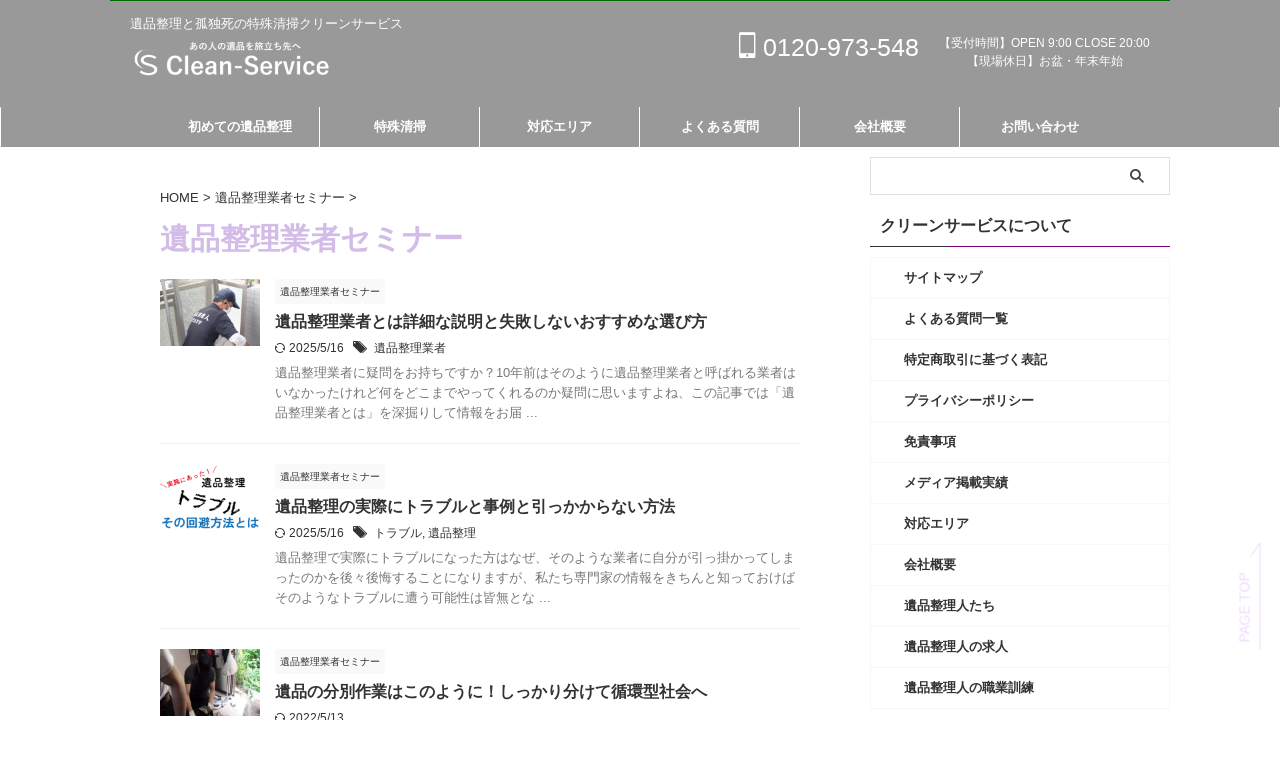

--- FILE ---
content_type: text/html; charset=UTF-8
request_url: https://www.todo-company.co.jp/category/estate_agent/
body_size: 47450
content:
<!DOCTYPE html>
<html lang="ja" class="s-navi-right s-navi-search-overlay header-bar-fixable toc-style-check">
	<!--<![endif]-->
	<head prefix="og: http://ogp.me/ns# fb: http://ogp.me/ns/fb# article: http://ogp.me/ns/article#"><meta charset="UTF-8" ><script>if(navigator.userAgent.match(/MSIE|Internet Explorer/i)||navigator.userAgent.match(/Trident\/7\..*?rv:11/i)){var href=document.location.href;if(!href.match(/[?&]nowprocket/)){if(href.indexOf("?")==-1){if(href.indexOf("#")==-1){document.location.href=href+"?nowprocket=1"}else{document.location.href=href.replace("#","?nowprocket=1#")}}else{if(href.indexOf("#")==-1){document.location.href=href+"&nowprocket=1"}else{document.location.href=href.replace("#","&nowprocket=1#")}}}}</script><script>(()=>{class RocketLazyLoadScripts{constructor(){this.v="2.0.4",this.userEvents=["keydown","keyup","mousedown","mouseup","mousemove","mouseover","mouseout","touchmove","touchstart","touchend","touchcancel","wheel","click","dblclick","input"],this.attributeEvents=["onblur","onclick","oncontextmenu","ondblclick","onfocus","onmousedown","onmouseenter","onmouseleave","onmousemove","onmouseout","onmouseover","onmouseup","onmousewheel","onscroll","onsubmit"]}async t(){this.i(),this.o(),/iP(ad|hone)/.test(navigator.userAgent)&&this.h(),this.u(),this.l(this),this.m(),this.k(this),this.p(this),this._(),await Promise.all([this.R(),this.L()]),this.lastBreath=Date.now(),this.S(this),this.P(),this.D(),this.O(),this.M(),await this.C(this.delayedScripts.normal),await this.C(this.delayedScripts.defer),await this.C(this.delayedScripts.async),await this.T(),await this.F(),await this.j(),await this.A(),window.dispatchEvent(new Event("rocket-allScriptsLoaded")),this.everythingLoaded=!0,this.lastTouchEnd&&await new Promise(t=>setTimeout(t,500-Date.now()+this.lastTouchEnd)),this.I(),this.H(),this.U(),this.W()}i(){this.CSPIssue=sessionStorage.getItem("rocketCSPIssue"),document.addEventListener("securitypolicyviolation",t=>{this.CSPIssue||"script-src-elem"!==t.violatedDirective||"data"!==t.blockedURI||(this.CSPIssue=!0,sessionStorage.setItem("rocketCSPIssue",!0))},{isRocket:!0})}o(){window.addEventListener("pageshow",t=>{this.persisted=t.persisted,this.realWindowLoadedFired=!0},{isRocket:!0}),window.addEventListener("pagehide",()=>{this.onFirstUserAction=null},{isRocket:!0})}h(){let t;function e(e){t=e}window.addEventListener("touchstart",e,{isRocket:!0}),window.addEventListener("touchend",function i(o){o.changedTouches[0]&&t.changedTouches[0]&&Math.abs(o.changedTouches[0].pageX-t.changedTouches[0].pageX)<10&&Math.abs(o.changedTouches[0].pageY-t.changedTouches[0].pageY)<10&&o.timeStamp-t.timeStamp<200&&(window.removeEventListener("touchstart",e,{isRocket:!0}),window.removeEventListener("touchend",i,{isRocket:!0}),"INPUT"===o.target.tagName&&"text"===o.target.type||(o.target.dispatchEvent(new TouchEvent("touchend",{target:o.target,bubbles:!0})),o.target.dispatchEvent(new MouseEvent("mouseover",{target:o.target,bubbles:!0})),o.target.dispatchEvent(new PointerEvent("click",{target:o.target,bubbles:!0,cancelable:!0,detail:1,clientX:o.changedTouches[0].clientX,clientY:o.changedTouches[0].clientY})),event.preventDefault()))},{isRocket:!0})}q(t){this.userActionTriggered||("mousemove"!==t.type||this.firstMousemoveIgnored?"keyup"===t.type||"mouseover"===t.type||"mouseout"===t.type||(this.userActionTriggered=!0,this.onFirstUserAction&&this.onFirstUserAction()):this.firstMousemoveIgnored=!0),"click"===t.type&&t.preventDefault(),t.stopPropagation(),t.stopImmediatePropagation(),"touchstart"===this.lastEvent&&"touchend"===t.type&&(this.lastTouchEnd=Date.now()),"click"===t.type&&(this.lastTouchEnd=0),this.lastEvent=t.type,t.composedPath&&t.composedPath()[0].getRootNode()instanceof ShadowRoot&&(t.rocketTarget=t.composedPath()[0]),this.savedUserEvents.push(t)}u(){this.savedUserEvents=[],this.userEventHandler=this.q.bind(this),this.userEvents.forEach(t=>window.addEventListener(t,this.userEventHandler,{passive:!1,isRocket:!0})),document.addEventListener("visibilitychange",this.userEventHandler,{isRocket:!0})}U(){this.userEvents.forEach(t=>window.removeEventListener(t,this.userEventHandler,{passive:!1,isRocket:!0})),document.removeEventListener("visibilitychange",this.userEventHandler,{isRocket:!0}),this.savedUserEvents.forEach(t=>{(t.rocketTarget||t.target).dispatchEvent(new window[t.constructor.name](t.type,t))})}m(){const t="return false",e=Array.from(this.attributeEvents,t=>"data-rocket-"+t),i="["+this.attributeEvents.join("],[")+"]",o="[data-rocket-"+this.attributeEvents.join("],[data-rocket-")+"]",s=(e,i,o)=>{o&&o!==t&&(e.setAttribute("data-rocket-"+i,o),e["rocket"+i]=new Function("event",o),e.setAttribute(i,t))};new MutationObserver(t=>{for(const n of t)"attributes"===n.type&&(n.attributeName.startsWith("data-rocket-")||this.everythingLoaded?n.attributeName.startsWith("data-rocket-")&&this.everythingLoaded&&this.N(n.target,n.attributeName.substring(12)):s(n.target,n.attributeName,n.target.getAttribute(n.attributeName))),"childList"===n.type&&n.addedNodes.forEach(t=>{if(t.nodeType===Node.ELEMENT_NODE)if(this.everythingLoaded)for(const i of[t,...t.querySelectorAll(o)])for(const t of i.getAttributeNames())e.includes(t)&&this.N(i,t.substring(12));else for(const e of[t,...t.querySelectorAll(i)])for(const t of e.getAttributeNames())this.attributeEvents.includes(t)&&s(e,t,e.getAttribute(t))})}).observe(document,{subtree:!0,childList:!0,attributeFilter:[...this.attributeEvents,...e]})}I(){this.attributeEvents.forEach(t=>{document.querySelectorAll("[data-rocket-"+t+"]").forEach(e=>{this.N(e,t)})})}N(t,e){const i=t.getAttribute("data-rocket-"+e);i&&(t.setAttribute(e,i),t.removeAttribute("data-rocket-"+e))}k(t){Object.defineProperty(HTMLElement.prototype,"onclick",{get(){return this.rocketonclick||null},set(e){this.rocketonclick=e,this.setAttribute(t.everythingLoaded?"onclick":"data-rocket-onclick","this.rocketonclick(event)")}})}S(t){function e(e,i){let o=e[i];e[i]=null,Object.defineProperty(e,i,{get:()=>o,set(s){t.everythingLoaded?o=s:e["rocket"+i]=o=s}})}e(document,"onreadystatechange"),e(window,"onload"),e(window,"onpageshow");try{Object.defineProperty(document,"readyState",{get:()=>t.rocketReadyState,set(e){t.rocketReadyState=e},configurable:!0}),document.readyState="loading"}catch(t){console.log("WPRocket DJE readyState conflict, bypassing")}}l(t){this.originalAddEventListener=EventTarget.prototype.addEventListener,this.originalRemoveEventListener=EventTarget.prototype.removeEventListener,this.savedEventListeners=[],EventTarget.prototype.addEventListener=function(e,i,o){o&&o.isRocket||!t.B(e,this)&&!t.userEvents.includes(e)||t.B(e,this)&&!t.userActionTriggered||e.startsWith("rocket-")||t.everythingLoaded?t.originalAddEventListener.call(this,e,i,o):(t.savedEventListeners.push({target:this,remove:!1,type:e,func:i,options:o}),"mouseenter"!==e&&"mouseleave"!==e||t.originalAddEventListener.call(this,e,t.savedUserEvents.push,o))},EventTarget.prototype.removeEventListener=function(e,i,o){o&&o.isRocket||!t.B(e,this)&&!t.userEvents.includes(e)||t.B(e,this)&&!t.userActionTriggered||e.startsWith("rocket-")||t.everythingLoaded?t.originalRemoveEventListener.call(this,e,i,o):t.savedEventListeners.push({target:this,remove:!0,type:e,func:i,options:o})}}J(t,e){this.savedEventListeners=this.savedEventListeners.filter(i=>{let o=i.type,s=i.target||window;return e!==o||t!==s||(this.B(o,s)&&(i.type="rocket-"+o),this.$(i),!1)})}H(){EventTarget.prototype.addEventListener=this.originalAddEventListener,EventTarget.prototype.removeEventListener=this.originalRemoveEventListener,this.savedEventListeners.forEach(t=>this.$(t))}$(t){t.remove?this.originalRemoveEventListener.call(t.target,t.type,t.func,t.options):this.originalAddEventListener.call(t.target,t.type,t.func,t.options)}p(t){let e;function i(e){return t.everythingLoaded?e:e.split(" ").map(t=>"load"===t||t.startsWith("load.")?"rocket-jquery-load":t).join(" ")}function o(o){function s(e){const s=o.fn[e];o.fn[e]=o.fn.init.prototype[e]=function(){return this[0]===window&&t.userActionTriggered&&("string"==typeof arguments[0]||arguments[0]instanceof String?arguments[0]=i(arguments[0]):"object"==typeof arguments[0]&&Object.keys(arguments[0]).forEach(t=>{const e=arguments[0][t];delete arguments[0][t],arguments[0][i(t)]=e})),s.apply(this,arguments),this}}if(o&&o.fn&&!t.allJQueries.includes(o)){const e={DOMContentLoaded:[],"rocket-DOMContentLoaded":[]};for(const t in e)document.addEventListener(t,()=>{e[t].forEach(t=>t())},{isRocket:!0});o.fn.ready=o.fn.init.prototype.ready=function(i){function s(){parseInt(o.fn.jquery)>2?setTimeout(()=>i.bind(document)(o)):i.bind(document)(o)}return"function"==typeof i&&(t.realDomReadyFired?!t.userActionTriggered||t.fauxDomReadyFired?s():e["rocket-DOMContentLoaded"].push(s):e.DOMContentLoaded.push(s)),o([])},s("on"),s("one"),s("off"),t.allJQueries.push(o)}e=o}t.allJQueries=[],o(window.jQuery),Object.defineProperty(window,"jQuery",{get:()=>e,set(t){o(t)}})}P(){const t=new Map;document.write=document.writeln=function(e){const i=document.currentScript,o=document.createRange(),s=i.parentElement;let n=t.get(i);void 0===n&&(n=i.nextSibling,t.set(i,n));const c=document.createDocumentFragment();o.setStart(c,0),c.appendChild(o.createContextualFragment(e)),s.insertBefore(c,n)}}async R(){return new Promise(t=>{this.userActionTriggered?t():this.onFirstUserAction=t})}async L(){return new Promise(t=>{document.addEventListener("DOMContentLoaded",()=>{this.realDomReadyFired=!0,t()},{isRocket:!0})})}async j(){return this.realWindowLoadedFired?Promise.resolve():new Promise(t=>{window.addEventListener("load",t,{isRocket:!0})})}M(){this.pendingScripts=[];this.scriptsMutationObserver=new MutationObserver(t=>{for(const e of t)e.addedNodes.forEach(t=>{"SCRIPT"!==t.tagName||t.noModule||t.isWPRocket||this.pendingScripts.push({script:t,promise:new Promise(e=>{const i=()=>{const i=this.pendingScripts.findIndex(e=>e.script===t);i>=0&&this.pendingScripts.splice(i,1),e()};t.addEventListener("load",i,{isRocket:!0}),t.addEventListener("error",i,{isRocket:!0}),setTimeout(i,1e3)})})})}),this.scriptsMutationObserver.observe(document,{childList:!0,subtree:!0})}async F(){await this.X(),this.pendingScripts.length?(await this.pendingScripts[0].promise,await this.F()):this.scriptsMutationObserver.disconnect()}D(){this.delayedScripts={normal:[],async:[],defer:[]},document.querySelectorAll("script[type$=rocketlazyloadscript]").forEach(t=>{t.hasAttribute("data-rocket-src")?t.hasAttribute("async")&&!1!==t.async?this.delayedScripts.async.push(t):t.hasAttribute("defer")&&!1!==t.defer||"module"===t.getAttribute("data-rocket-type")?this.delayedScripts.defer.push(t):this.delayedScripts.normal.push(t):this.delayedScripts.normal.push(t)})}async _(){await this.L();let t=[];document.querySelectorAll("script[type$=rocketlazyloadscript][data-rocket-src]").forEach(e=>{let i=e.getAttribute("data-rocket-src");if(i&&!i.startsWith("data:")){i.startsWith("//")&&(i=location.protocol+i);try{const o=new URL(i).origin;o!==location.origin&&t.push({src:o,crossOrigin:e.crossOrigin||"module"===e.getAttribute("data-rocket-type")})}catch(t){}}}),t=[...new Map(t.map(t=>[JSON.stringify(t),t])).values()],this.Y(t,"preconnect")}async G(t){if(await this.K(),!0!==t.noModule||!("noModule"in HTMLScriptElement.prototype))return new Promise(e=>{let i;function o(){(i||t).setAttribute("data-rocket-status","executed"),e()}try{if(navigator.userAgent.includes("Firefox/")||""===navigator.vendor||this.CSPIssue)i=document.createElement("script"),[...t.attributes].forEach(t=>{let e=t.nodeName;"type"!==e&&("data-rocket-type"===e&&(e="type"),"data-rocket-src"===e&&(e="src"),i.setAttribute(e,t.nodeValue))}),t.text&&(i.text=t.text),t.nonce&&(i.nonce=t.nonce),i.hasAttribute("src")?(i.addEventListener("load",o,{isRocket:!0}),i.addEventListener("error",()=>{i.setAttribute("data-rocket-status","failed-network"),e()},{isRocket:!0}),setTimeout(()=>{i.isConnected||e()},1)):(i.text=t.text,o()),i.isWPRocket=!0,t.parentNode.replaceChild(i,t);else{const i=t.getAttribute("data-rocket-type"),s=t.getAttribute("data-rocket-src");i?(t.type=i,t.removeAttribute("data-rocket-type")):t.removeAttribute("type"),t.addEventListener("load",o,{isRocket:!0}),t.addEventListener("error",i=>{this.CSPIssue&&i.target.src.startsWith("data:")?(console.log("WPRocket: CSP fallback activated"),t.removeAttribute("src"),this.G(t).then(e)):(t.setAttribute("data-rocket-status","failed-network"),e())},{isRocket:!0}),s?(t.fetchPriority="high",t.removeAttribute("data-rocket-src"),t.src=s):t.src="data:text/javascript;base64,"+window.btoa(unescape(encodeURIComponent(t.text)))}}catch(i){t.setAttribute("data-rocket-status","failed-transform"),e()}});t.setAttribute("data-rocket-status","skipped")}async C(t){const e=t.shift();return e?(e.isConnected&&await this.G(e),this.C(t)):Promise.resolve()}O(){this.Y([...this.delayedScripts.normal,...this.delayedScripts.defer,...this.delayedScripts.async],"preload")}Y(t,e){this.trash=this.trash||[];let i=!0;var o=document.createDocumentFragment();t.forEach(t=>{const s=t.getAttribute&&t.getAttribute("data-rocket-src")||t.src;if(s&&!s.startsWith("data:")){const n=document.createElement("link");n.href=s,n.rel=e,"preconnect"!==e&&(n.as="script",n.fetchPriority=i?"high":"low"),t.getAttribute&&"module"===t.getAttribute("data-rocket-type")&&(n.crossOrigin=!0),t.crossOrigin&&(n.crossOrigin=t.crossOrigin),t.integrity&&(n.integrity=t.integrity),t.nonce&&(n.nonce=t.nonce),o.appendChild(n),this.trash.push(n),i=!1}}),document.head.appendChild(o)}W(){this.trash.forEach(t=>t.remove())}async T(){try{document.readyState="interactive"}catch(t){}this.fauxDomReadyFired=!0;try{await this.K(),this.J(document,"readystatechange"),document.dispatchEvent(new Event("rocket-readystatechange")),await this.K(),document.rocketonreadystatechange&&document.rocketonreadystatechange(),await this.K(),this.J(document,"DOMContentLoaded"),document.dispatchEvent(new Event("rocket-DOMContentLoaded")),await this.K(),this.J(window,"DOMContentLoaded"),window.dispatchEvent(new Event("rocket-DOMContentLoaded"))}catch(t){console.error(t)}}async A(){try{document.readyState="complete"}catch(t){}try{await this.K(),this.J(document,"readystatechange"),document.dispatchEvent(new Event("rocket-readystatechange")),await this.K(),document.rocketonreadystatechange&&document.rocketonreadystatechange(),await this.K(),this.J(window,"load"),window.dispatchEvent(new Event("rocket-load")),await this.K(),window.rocketonload&&window.rocketonload(),await this.K(),this.allJQueries.forEach(t=>t(window).trigger("rocket-jquery-load")),await this.K(),this.J(window,"pageshow");const t=new Event("rocket-pageshow");t.persisted=this.persisted,window.dispatchEvent(t),await this.K(),window.rocketonpageshow&&window.rocketonpageshow({persisted:this.persisted})}catch(t){console.error(t)}}async K(){Date.now()-this.lastBreath>45&&(await this.X(),this.lastBreath=Date.now())}async X(){return document.hidden?new Promise(t=>setTimeout(t)):new Promise(t=>requestAnimationFrame(t))}B(t,e){return e===document&&"readystatechange"===t||(e===document&&"DOMContentLoaded"===t||(e===window&&"DOMContentLoaded"===t||(e===window&&"load"===t||e===window&&"pageshow"===t)))}static run(){(new RocketLazyLoadScripts).t()}}RocketLazyLoadScripts.run()})();</script>
		
	<!-- Global site tag (gtag.js) - Google Analytics -->
	<script type="rocketlazyloadscript" async data-rocket-src="https://www.googletagmanager.com/gtag/js?id=UA-227758889-1"></script>
	<script type="rocketlazyloadscript">
	  window.dataLayer = window.dataLayer || [];
	  function gtag(){dataLayer.push(arguments);}
	  gtag('js', new Date());

	  gtag('config', 'UA-227758889-1');
	</script>
			
		<meta name="viewport" content="width=device-width,initial-scale=1.0,user-scalable=no,viewport-fit=cover">
		<meta name="format-detection" content="telephone=no" >
		<meta name="referrer" content="no-referrer-when-downgrade"/>

		
		<link rel="alternate" type="application/rss+xml" title="あの人の遺品を旅立ちの地へ 遺品整理・特殊清掃クリーンサービス 東京 RSS Feed" href="https://www.todo-company.co.jp/feed/" />
		<link rel="pingback" href="https://www.todo-company.co.jp/xmlrpc.php" >
		<!--[if lt IE 9]>
		<script src="https://www.todo-company.co.jp/wp-content/themes/affinger/js/html5shiv.js" class="" defer data-st-lazy-load="true"></script>
		<![endif]-->
				<meta name='robots' content='max-image-preview:large' />
	<style></style>
	<title>遺品整理業者セミナー - 遺品整理専門業者のクリーンサービス</title>
<link data-rocket-prefetch href="https://www.gstatic.com" rel="dns-prefetch">
<link data-rocket-prefetch href="https://www.googletagmanager.com" rel="dns-prefetch">
<link data-rocket-prefetch href="https://www.google-analytics.com" rel="dns-prefetch">
<link data-rocket-prefetch href="https://news.google.com" rel="dns-prefetch">
<link data-rocket-prefetch href="https://seal.cloudsecure.co.jp" rel="dns-prefetch">
<link data-rocket-prefetch href="https://www.google.com" rel="dns-prefetch">
<style id="wpr-usedcss">img:is([sizes=auto i],[sizes^="auto," i]){contain-intrinsic-size:3000px 1500px}img.emoji{display:inline!important;border:none!important;box-shadow:none!important;height:1em!important;width:1em!important;margin:0 .07em!important;vertical-align:-.1em!important;background:0 0!important;padding:0!important}:where(.wp-block-button__link){border-radius:9999px;box-shadow:none;padding:calc(.667em + 2px) calc(1.333em + 2px);text-decoration:none}:root :where(.wp-block-button .wp-block-button__link.is-style-outline),:root :where(.wp-block-button.is-style-outline>.wp-block-button__link){border:2px solid;padding:.667em 1.333em}:root :where(.wp-block-button .wp-block-button__link.is-style-outline:not(.has-text-color)),:root :where(.wp-block-button.is-style-outline>.wp-block-button__link:not(.has-text-color)){color:currentColor}:root :where(.wp-block-button .wp-block-button__link.is-style-outline:not(.has-background)),:root :where(.wp-block-button.is-style-outline>.wp-block-button__link:not(.has-background)){background-color:initial;background-image:none}:where(.wp-block-calendar table:not(.has-background) th){background:#ddd}:where(.wp-block-columns){margin-bottom:1.75em}:where(.wp-block-columns.has-background){padding:1.25em 2.375em}:where(.wp-block-post-comments input[type=submit]){border:none}:where(.wp-block-cover-image:not(.has-text-color)),:where(.wp-block-cover:not(.has-text-color)){color:#fff}:where(.wp-block-cover-image.is-light:not(.has-text-color)),:where(.wp-block-cover.is-light:not(.has-text-color)){color:#000}:root :where(.wp-block-cover h1:not(.has-text-color)),:root :where(.wp-block-cover h2:not(.has-text-color)),:root :where(.wp-block-cover h3:not(.has-text-color)),:root :where(.wp-block-cover h4:not(.has-text-color)),:root :where(.wp-block-cover h5:not(.has-text-color)),:root :where(.wp-block-cover h6:not(.has-text-color)),:root :where(.wp-block-cover p:not(.has-text-color)){color:inherit}:where(.wp-block-file){margin-bottom:1.5em}:where(.wp-block-file__button){border-radius:2em;display:inline-block;padding:.5em 1em}:where(.wp-block-file__button):is(a):active,:where(.wp-block-file__button):is(a):focus,:where(.wp-block-file__button):is(a):hover,:where(.wp-block-file__button):is(a):visited{box-shadow:none;color:#fff;opacity:.85;text-decoration:none}:where(.wp-block-group.wp-block-group-is-layout-constrained){position:relative}:root :where(.wp-block-image.is-style-rounded img,.wp-block-image .is-style-rounded img){border-radius:9999px}:where(.wp-block-latest-comments:not([style*=line-height] .wp-block-latest-comments__comment)){line-height:1.1}:where(.wp-block-latest-comments:not([style*=line-height] .wp-block-latest-comments__comment-excerpt p)){line-height:1.8}:root :where(.wp-block-latest-posts.is-grid){padding:0}:root :where(.wp-block-latest-posts.wp-block-latest-posts__list){padding-left:0}ol,ul{box-sizing:border-box}:root :where(.wp-block-list.has-background){padding:1.25em 2.375em}:where(.wp-block-navigation.has-background .wp-block-navigation-item a:not(.wp-element-button)),:where(.wp-block-navigation.has-background .wp-block-navigation-submenu a:not(.wp-element-button)){padding:.5em 1em}:where(.wp-block-navigation .wp-block-navigation__submenu-container .wp-block-navigation-item a:not(.wp-element-button)),:where(.wp-block-navigation .wp-block-navigation__submenu-container .wp-block-navigation-submenu a:not(.wp-element-button)),:where(.wp-block-navigation .wp-block-navigation__submenu-container .wp-block-navigation-submenu button.wp-block-navigation-item__content),:where(.wp-block-navigation .wp-block-navigation__submenu-container .wp-block-pages-list__item button.wp-block-navigation-item__content){padding:.5em 1em}:root :where(p.has-background){padding:1.25em 2.375em}:where(p.has-text-color:not(.has-link-color)) a{color:inherit}:where(.wp-block-post-comments-form) input:not([type=submit]),:where(.wp-block-post-comments-form) textarea{border:1px solid #949494;font-family:inherit;font-size:1em}:where(.wp-block-post-comments-form) input:where(:not([type=submit]):not([type=checkbox])),:where(.wp-block-post-comments-form) textarea{padding:calc(.667em + 2px)}:where(.wp-block-post-excerpt){box-sizing:border-box;margin-bottom:var(--wp--style--block-gap);margin-top:var(--wp--style--block-gap)}:where(.wp-block-preformatted.has-background){padding:1.25em 2.375em}:where(.wp-block-search__button){border:1px solid #ccc;padding:6px 10px}:where(.wp-block-search__input){font-family:inherit;font-size:inherit;font-style:inherit;font-weight:inherit;letter-spacing:inherit;line-height:inherit;text-transform:inherit}:where(.wp-block-search__button-inside .wp-block-search__inside-wrapper){border:1px solid #949494;box-sizing:border-box;padding:4px}:where(.wp-block-search__button-inside .wp-block-search__inside-wrapper) .wp-block-search__input{border:none;border-radius:0;padding:0 4px}:where(.wp-block-search__button-inside .wp-block-search__inside-wrapper) .wp-block-search__input:focus{outline:0}:where(.wp-block-search__button-inside .wp-block-search__inside-wrapper) :where(.wp-block-search__button){padding:4px 8px}:root :where(.wp-block-separator.is-style-dots){height:auto;line-height:1;text-align:center}:root :where(.wp-block-separator.is-style-dots):before{color:currentColor;content:"···";font-family:serif;font-size:1.5em;letter-spacing:2em;padding-left:2em}:root :where(.wp-block-site-logo.is-style-rounded){border-radius:9999px}:where(.wp-block-social-links:not(.is-style-logos-only)) .wp-social-link{background-color:#f0f0f0;color:#444}:where(.wp-block-social-links:not(.is-style-logos-only)) .wp-social-link-amazon{background-color:#f90;color:#fff}:where(.wp-block-social-links:not(.is-style-logos-only)) .wp-social-link-bandcamp{background-color:#1ea0c3;color:#fff}:where(.wp-block-social-links:not(.is-style-logos-only)) .wp-social-link-behance{background-color:#0757fe;color:#fff}:where(.wp-block-social-links:not(.is-style-logos-only)) .wp-social-link-bluesky{background-color:#0a7aff;color:#fff}:where(.wp-block-social-links:not(.is-style-logos-only)) .wp-social-link-codepen{background-color:#1e1f26;color:#fff}:where(.wp-block-social-links:not(.is-style-logos-only)) .wp-social-link-deviantart{background-color:#02e49b;color:#fff}:where(.wp-block-social-links:not(.is-style-logos-only)) .wp-social-link-discord{background-color:#5865f2;color:#fff}:where(.wp-block-social-links:not(.is-style-logos-only)) .wp-social-link-dribbble{background-color:#e94c89;color:#fff}:where(.wp-block-social-links:not(.is-style-logos-only)) .wp-social-link-dropbox{background-color:#4280ff;color:#fff}:where(.wp-block-social-links:not(.is-style-logos-only)) .wp-social-link-etsy{background-color:#f45800;color:#fff}:where(.wp-block-social-links:not(.is-style-logos-only)) .wp-social-link-facebook{background-color:#0866ff;color:#fff}:where(.wp-block-social-links:not(.is-style-logos-only)) .wp-social-link-fivehundredpx{background-color:#000;color:#fff}:where(.wp-block-social-links:not(.is-style-logos-only)) .wp-social-link-flickr{background-color:#0461dd;color:#fff}:where(.wp-block-social-links:not(.is-style-logos-only)) .wp-social-link-foursquare{background-color:#e65678;color:#fff}:where(.wp-block-social-links:not(.is-style-logos-only)) .wp-social-link-github{background-color:#24292d;color:#fff}:where(.wp-block-social-links:not(.is-style-logos-only)) .wp-social-link-goodreads{background-color:#eceadd;color:#382110}:where(.wp-block-social-links:not(.is-style-logos-only)) .wp-social-link-google{background-color:#ea4434;color:#fff}:where(.wp-block-social-links:not(.is-style-logos-only)) .wp-social-link-gravatar{background-color:#1d4fc4;color:#fff}:where(.wp-block-social-links:not(.is-style-logos-only)) .wp-social-link-instagram{background-color:#f00075;color:#fff}:where(.wp-block-social-links:not(.is-style-logos-only)) .wp-social-link-lastfm{background-color:#e21b24;color:#fff}:where(.wp-block-social-links:not(.is-style-logos-only)) .wp-social-link-linkedin{background-color:#0d66c2;color:#fff}:where(.wp-block-social-links:not(.is-style-logos-only)) .wp-social-link-mastodon{background-color:#3288d4;color:#fff}:where(.wp-block-social-links:not(.is-style-logos-only)) .wp-social-link-medium{background-color:#000;color:#fff}:where(.wp-block-social-links:not(.is-style-logos-only)) .wp-social-link-meetup{background-color:#f6405f;color:#fff}:where(.wp-block-social-links:not(.is-style-logos-only)) .wp-social-link-patreon{background-color:#000;color:#fff}:where(.wp-block-social-links:not(.is-style-logos-only)) .wp-social-link-pinterest{background-color:#e60122;color:#fff}:where(.wp-block-social-links:not(.is-style-logos-only)) .wp-social-link-pocket{background-color:#ef4155;color:#fff}:where(.wp-block-social-links:not(.is-style-logos-only)) .wp-social-link-reddit{background-color:#ff4500;color:#fff}:where(.wp-block-social-links:not(.is-style-logos-only)) .wp-social-link-skype{background-color:#0478d7;color:#fff}:where(.wp-block-social-links:not(.is-style-logos-only)) .wp-social-link-snapchat{background-color:#fefc00;color:#fff;stroke:#000}:where(.wp-block-social-links:not(.is-style-logos-only)) .wp-social-link-soundcloud{background-color:#ff5600;color:#fff}:where(.wp-block-social-links:not(.is-style-logos-only)) .wp-social-link-spotify{background-color:#1bd760;color:#fff}:where(.wp-block-social-links:not(.is-style-logos-only)) .wp-social-link-telegram{background-color:#2aabee;color:#fff}:where(.wp-block-social-links:not(.is-style-logos-only)) .wp-social-link-threads{background-color:#000;color:#fff}:where(.wp-block-social-links:not(.is-style-logos-only)) .wp-social-link-tiktok{background-color:#000;color:#fff}:where(.wp-block-social-links:not(.is-style-logos-only)) .wp-social-link-tumblr{background-color:#011835;color:#fff}:where(.wp-block-social-links:not(.is-style-logos-only)) .wp-social-link-twitch{background-color:#6440a4;color:#fff}:where(.wp-block-social-links:not(.is-style-logos-only)) .wp-social-link-twitter{background-color:#1da1f2;color:#fff}:where(.wp-block-social-links:not(.is-style-logos-only)) .wp-social-link-vimeo{background-color:#1eb7ea;color:#fff}:where(.wp-block-social-links:not(.is-style-logos-only)) .wp-social-link-vk{background-color:#4680c2;color:#fff}:where(.wp-block-social-links:not(.is-style-logos-only)) .wp-social-link-wordpress{background-color:#3499cd;color:#fff}:where(.wp-block-social-links:not(.is-style-logos-only)) .wp-social-link-whatsapp{background-color:#25d366;color:#fff}:where(.wp-block-social-links:not(.is-style-logos-only)) .wp-social-link-x{background-color:#000;color:#fff}:where(.wp-block-social-links:not(.is-style-logos-only)) .wp-social-link-yelp{background-color:#d32422;color:#fff}:where(.wp-block-social-links:not(.is-style-logos-only)) .wp-social-link-youtube{background-color:red;color:#fff}:where(.wp-block-social-links.is-style-logos-only) .wp-social-link{background:0 0}:where(.wp-block-social-links.is-style-logos-only) .wp-social-link svg{height:1.25em;width:1.25em}:where(.wp-block-social-links.is-style-logos-only) .wp-social-link-amazon{color:#f90}:where(.wp-block-social-links.is-style-logos-only) .wp-social-link-bandcamp{color:#1ea0c3}:where(.wp-block-social-links.is-style-logos-only) .wp-social-link-behance{color:#0757fe}:where(.wp-block-social-links.is-style-logos-only) .wp-social-link-bluesky{color:#0a7aff}:where(.wp-block-social-links.is-style-logos-only) .wp-social-link-codepen{color:#1e1f26}:where(.wp-block-social-links.is-style-logos-only) .wp-social-link-deviantart{color:#02e49b}:where(.wp-block-social-links.is-style-logos-only) .wp-social-link-discord{color:#5865f2}:where(.wp-block-social-links.is-style-logos-only) .wp-social-link-dribbble{color:#e94c89}:where(.wp-block-social-links.is-style-logos-only) .wp-social-link-dropbox{color:#4280ff}:where(.wp-block-social-links.is-style-logos-only) .wp-social-link-etsy{color:#f45800}:where(.wp-block-social-links.is-style-logos-only) .wp-social-link-facebook{color:#0866ff}:where(.wp-block-social-links.is-style-logos-only) .wp-social-link-fivehundredpx{color:#000}:where(.wp-block-social-links.is-style-logos-only) .wp-social-link-flickr{color:#0461dd}:where(.wp-block-social-links.is-style-logos-only) .wp-social-link-foursquare{color:#e65678}:where(.wp-block-social-links.is-style-logos-only) .wp-social-link-github{color:#24292d}:where(.wp-block-social-links.is-style-logos-only) .wp-social-link-goodreads{color:#382110}:where(.wp-block-social-links.is-style-logos-only) .wp-social-link-google{color:#ea4434}:where(.wp-block-social-links.is-style-logos-only) .wp-social-link-gravatar{color:#1d4fc4}:where(.wp-block-social-links.is-style-logos-only) .wp-social-link-instagram{color:#f00075}:where(.wp-block-social-links.is-style-logos-only) .wp-social-link-lastfm{color:#e21b24}:where(.wp-block-social-links.is-style-logos-only) .wp-social-link-linkedin{color:#0d66c2}:where(.wp-block-social-links.is-style-logos-only) .wp-social-link-mastodon{color:#3288d4}:where(.wp-block-social-links.is-style-logos-only) .wp-social-link-medium{color:#000}:where(.wp-block-social-links.is-style-logos-only) .wp-social-link-meetup{color:#f6405f}:where(.wp-block-social-links.is-style-logos-only) .wp-social-link-patreon{color:#000}:where(.wp-block-social-links.is-style-logos-only) .wp-social-link-pinterest{color:#e60122}:where(.wp-block-social-links.is-style-logos-only) .wp-social-link-pocket{color:#ef4155}:where(.wp-block-social-links.is-style-logos-only) .wp-social-link-reddit{color:#ff4500}:where(.wp-block-social-links.is-style-logos-only) .wp-social-link-skype{color:#0478d7}:where(.wp-block-social-links.is-style-logos-only) .wp-social-link-snapchat{color:#fff;stroke:#000}:where(.wp-block-social-links.is-style-logos-only) .wp-social-link-soundcloud{color:#ff5600}:where(.wp-block-social-links.is-style-logos-only) .wp-social-link-spotify{color:#1bd760}:where(.wp-block-social-links.is-style-logos-only) .wp-social-link-telegram{color:#2aabee}:where(.wp-block-social-links.is-style-logos-only) .wp-social-link-threads{color:#000}:where(.wp-block-social-links.is-style-logos-only) .wp-social-link-tiktok{color:#000}:where(.wp-block-social-links.is-style-logos-only) .wp-social-link-tumblr{color:#011835}:where(.wp-block-social-links.is-style-logos-only) .wp-social-link-twitch{color:#6440a4}:where(.wp-block-social-links.is-style-logos-only) .wp-social-link-twitter{color:#1da1f2}:where(.wp-block-social-links.is-style-logos-only) .wp-social-link-vimeo{color:#1eb7ea}:where(.wp-block-social-links.is-style-logos-only) .wp-social-link-vk{color:#4680c2}:where(.wp-block-social-links.is-style-logos-only) .wp-social-link-whatsapp{color:#25d366}:where(.wp-block-social-links.is-style-logos-only) .wp-social-link-wordpress{color:#3499cd}:where(.wp-block-social-links.is-style-logos-only) .wp-social-link-x{color:#000}:where(.wp-block-social-links.is-style-logos-only) .wp-social-link-yelp{color:#d32422}:where(.wp-block-social-links.is-style-logos-only) .wp-social-link-youtube{color:red}:root :where(.wp-block-social-links .wp-social-link a){padding:.25em}:root :where(.wp-block-social-links.is-style-logos-only .wp-social-link a){padding:0}:root :where(.wp-block-social-links.is-style-pill-shape .wp-social-link a){padding-left:.6666666667em;padding-right:.6666666667em}:root :where(.wp-block-tag-cloud.is-style-outline){display:flex;flex-wrap:wrap;gap:1ch}:root :where(.wp-block-tag-cloud.is-style-outline a){border:1px solid;font-size:unset!important;margin-right:0;padding:1ch 2ch;text-decoration:none!important}:root :where(.wp-block-table-of-contents){box-sizing:border-box}:where(.wp-block-term-description){box-sizing:border-box;margin-bottom:var(--wp--style--block-gap);margin-top:var(--wp--style--block-gap)}:where(pre.wp-block-verse){font-family:inherit}.entry-content{counter-reset:footnotes}:root{--wp--preset--font-size--normal:16px;--wp--preset--font-size--huge:42px}html :where(.has-border-color){border-style:solid}html :where([style*=border-top-color]){border-top-style:solid}html :where([style*=border-right-color]){border-right-style:solid}html :where([style*=border-bottom-color]){border-bottom-style:solid}html :where([style*=border-left-color]){border-left-style:solid}html :where([style*=border-width]){border-style:solid}html :where([style*=border-top-width]){border-top-style:solid}html :where([style*=border-right-width]){border-right-style:solid}html :where([style*=border-bottom-width]){border-bottom-style:solid}html :where([style*=border-left-width]){border-left-style:solid}html :where(img[class*=wp-image-]){height:auto;max-width:100%}:where(figure){margin:0 0 1em}html :where(.is-position-sticky){--wp-admin--admin-bar--position-offset:var(--wp-admin--admin-bar--height,0px)}@media screen and (max-width:600px){html :where(.is-position-sticky){--wp-admin--admin-bar--position-offset:0px}}:root{--wp--preset--aspect-ratio--square:1;--wp--preset--aspect-ratio--4-3:4/3;--wp--preset--aspect-ratio--3-4:3/4;--wp--preset--aspect-ratio--3-2:3/2;--wp--preset--aspect-ratio--2-3:2/3;--wp--preset--aspect-ratio--16-9:16/9;--wp--preset--aspect-ratio--9-16:9/16;--wp--preset--color--black:#000000;--wp--preset--color--cyan-bluish-gray:#abb8c3;--wp--preset--color--white:#ffffff;--wp--preset--color--pale-pink:#f78da7;--wp--preset--color--vivid-red:#cf2e2e;--wp--preset--color--luminous-vivid-orange:#ff6900;--wp--preset--color--luminous-vivid-amber:#fcb900;--wp--preset--color--light-green-cyan:#eefaff;--wp--preset--color--vivid-green-cyan:#00d084;--wp--preset--color--pale-cyan-blue:#8ed1fc;--wp--preset--color--vivid-cyan-blue:#0693e3;--wp--preset--color--vivid-purple:#9b51e0;--wp--preset--color--soft-red:#e92f3d;--wp--preset--color--light-grayish-red:#fdf0f2;--wp--preset--color--vivid-yellow:#ffc107;--wp--preset--color--very-pale-yellow:#fffde7;--wp--preset--color--very-light-gray:#fafafa;--wp--preset--color--very-dark-gray:#313131;--wp--preset--color--original-color-a:#00B900;--wp--preset--color--original-color-b:#f4fff4;--wp--preset--color--original-color-c:#F3E5F5;--wp--preset--color--original-color-d:#9E9D24;--wp--preset--gradient--vivid-cyan-blue-to-vivid-purple:linear-gradient(135deg,rgba(6, 147, 227, 1) 0%,rgb(155, 81, 224) 100%);--wp--preset--gradient--light-green-cyan-to-vivid-green-cyan:linear-gradient(135deg,rgb(122, 220, 180) 0%,rgb(0, 208, 130) 100%);--wp--preset--gradient--luminous-vivid-amber-to-luminous-vivid-orange:linear-gradient(135deg,rgba(252, 185, 0, 1) 0%,rgba(255, 105, 0, 1) 100%);--wp--preset--gradient--luminous-vivid-orange-to-vivid-red:linear-gradient(135deg,rgba(255, 105, 0, 1) 0%,rgb(207, 46, 46) 100%);--wp--preset--gradient--very-light-gray-to-cyan-bluish-gray:linear-gradient(135deg,rgb(238, 238, 238) 0%,rgb(169, 184, 195) 100%);--wp--preset--gradient--cool-to-warm-spectrum:linear-gradient(135deg,rgb(74, 234, 220) 0%,rgb(151, 120, 209) 20%,rgb(207, 42, 186) 40%,rgb(238, 44, 130) 60%,rgb(251, 105, 98) 80%,rgb(254, 248, 76) 100%);--wp--preset--gradient--blush-light-purple:linear-gradient(135deg,rgb(255, 206, 236) 0%,rgb(152, 150, 240) 100%);--wp--preset--gradient--blush-bordeaux:linear-gradient(135deg,rgb(254, 205, 165) 0%,rgb(254, 45, 45) 50%,rgb(107, 0, 62) 100%);--wp--preset--gradient--luminous-dusk:linear-gradient(135deg,rgb(255, 203, 112) 0%,rgb(199, 81, 192) 50%,rgb(65, 88, 208) 100%);--wp--preset--gradient--pale-ocean:linear-gradient(135deg,rgb(255, 245, 203) 0%,rgb(182, 227, 212) 50%,rgb(51, 167, 181) 100%);--wp--preset--gradient--electric-grass:linear-gradient(135deg,rgb(202, 248, 128) 0%,rgb(113, 206, 126) 100%);--wp--preset--gradient--midnight:linear-gradient(135deg,rgb(2, 3, 129) 0%,rgb(40, 116, 252) 100%);--wp--preset--font-size--small:.8em;--wp--preset--font-size--medium:20px;--wp--preset--font-size--large:1.5em;--wp--preset--font-size--x-large:42px;--wp--preset--font-size--st-regular:1em;--wp--preset--font-size--huge:3em;--wp--preset--spacing--20:0.44rem;--wp--preset--spacing--30:0.67rem;--wp--preset--spacing--40:1rem;--wp--preset--spacing--50:1.5rem;--wp--preset--spacing--60:2.25rem;--wp--preset--spacing--70:3.38rem;--wp--preset--spacing--80:5.06rem;--wp--preset--spacing--af-spacing-ss:5px;--wp--preset--spacing--af-spacing-s:10px;--wp--preset--spacing--af-spacing-m:20px;--wp--preset--spacing--af-spacing-l:40px;--wp--preset--spacing--af-spacing-ll:60px;--wp--preset--spacing--af-spacing-xl:80px;--wp--preset--spacing--af-spacing-xxl:100px;--wp--preset--shadow--natural:6px 6px 9px rgba(0, 0, 0, .2);--wp--preset--shadow--deep:12px 12px 50px rgba(0, 0, 0, .4);--wp--preset--shadow--sharp:6px 6px 0px rgba(0, 0, 0, .2);--wp--preset--shadow--outlined:6px 6px 0px -3px rgba(255, 255, 255, 1),6px 6px rgba(0, 0, 0, 1);--wp--preset--shadow--crisp:6px 6px 0px rgba(0, 0, 0, 1)}:where(.is-layout-flex){gap:.5em}:where(.is-layout-grid){gap:.5em}:where(.wp-block-post-template.is-layout-flex){gap:1.25em}:where(.wp-block-post-template.is-layout-grid){gap:1.25em}:where(.wp-block-columns.is-layout-flex){gap:2em}:where(.wp-block-columns.is-layout-grid){gap:2em}:root :where(.wp-block-pullquote){font-size:1.5em;line-height:1.6}html{font-family:sans-serif;-ms-text-size-adjust:100%;-webkit-text-size-adjust:100%}body{margin:0}article,aside,footer,header,main,nav{display:block}canvas,progress{display:inline-block;vertical-align:baseline}[hidden],template{display:none}a{background:0 0}a:active,a:hover{outline:0}h1{font-size:2em;margin:.67em 0}small{font-size:80%}img{border:0}svg:not(:root){overflow:hidden}code{font-family:monospace;font-size:1em}button,input,optgroup,select,textarea{color:inherit;font:inherit;margin:0}button{overflow:visible}button,select{text-transform:none}button,html input[type=button],input[type=submit]{-webkit-appearance:button;cursor:pointer}button[disabled],html input[disabled]{cursor:default}button::-moz-focus-inner,input::-moz-focus-inner{border:0;padding:0}input{line-height:normal}input[type=checkbox],input[type=radio]{box-sizing:border-box;padding:0}input[type=number]::-webkit-inner-spin-button,input[type=number]::-webkit-outer-spin-button{height:auto}input[type=search]{-webkit-appearance:textfield;-moz-box-sizing:content-box;-webkit-box-sizing:content-box;box-sizing:content-box}input[type=search]::-webkit-search-cancel-button,input[type=search]::-webkit-search-decoration{-webkit-appearance:none}fieldset{border:1px solid silver;margin:0 2px;padding:.35em .625em .75em}legend{border:0;padding:0}textarea{overflow:auto}optgroup{font-weight:700}table{border-collapse:collapse;border-spacing:0}@font-face{font-family:stsvg;src:url('https://www.todo-company.co.jp/wp-content/themes/affinger/st_svg/fonts/stsvg.eot?e9lchi');src:url('https://www.todo-company.co.jp/wp-content/themes/affinger/st_svg/fonts/stsvg.eot?e9lchi#iefix') format('embedded-opentype'),url('https://www.todo-company.co.jp/wp-content/themes/affinger/st_svg/fonts/stsvg.ttf?e9lchi') format('truetype'),url('https://www.todo-company.co.jp/wp-content/themes/affinger/st_svg/fonts/stsvg.woff?e9lchi') format('woff'),url('https://www.todo-company.co.jp/wp-content/themes/affinger/st_svg/fonts/stsvg.svg?e9lchi#stsvg') format('svg');font-weight:400;font-style:normal;font-display:swap}[class*=" st-svg-"],[class^=st-svg-]{font-family:stsvg;speak:none;font-style:normal;font-weight:400;font-variant:normal;text-transform:none;line-height:1;-webkit-font-smoothing:antialiased;-moz-osx-font-smoothing:grayscale}#search .st-fa{font-family:stsvg}.st-svg-pencil-square-o:before{content:"\f044"}.st-svg-refresh:before{content:"\f021"}.st-svg-angle-down:before{content:"\f107"}.st-svg-angle-right:before{content:"\f105"}.st-svg-check-circle:before{content:"\f058"}.st-svg-chevron-right:before{content:"\f054"}.st-svg-exclamation-triangle:before{content:"\f071"}.st-svg-user:before{content:"\f007"}.st-svg-menu_thin:before{content:"\e90b"}.st-svg-tags:before{content:"\f02c"}.st-svg-question-circle:before{content:"\f059"}.st-svg-mobile:before{content:"\f10b"}*{font-family:-apple-system,BlinkMacSystemFont,"Segoe UI","Helvetica Neue","Hiragino Kaku Gothic ProN","メイリオ",meiryo,sans-serif;margin:0;padding:0}main{color:#333}p:empty{display:none}article,aside,canvas,footer,header,main,nav{display:block}body,html{height:100%}body{min-width:320px;word-wrap:break-word;background-color:#fff;counter-reset:stcnt imgcountcnt ranknumber-h2 ranknumber-h3 ranknumber-h4 stepcnt}.entry-content>div{margin-bottom:20px}.entry-content{margin-bottom:20px}body.is-content-empty .entry-content{margin-bottom:0}*>p:last-child{margin-bottom:0}@media screen and (-webkit-min-device-pixel-ratio:0){h1,h3{font-weight:700}input[type=radio]{opacity:1}input[type=radio]+label{display:inline;padding:inherit}.is-style-st-paragraph-kaiwa-b::before,.is-style-st-paragraph-kaiwa::before{image-rendering:-webkit-optimize-contrast;image-rendering:crisp-edges}}.post::after{content:"";clear:both;display:block}.st-svg-check-circle,.st-svg-exclamation-triangle,.st-svg-pencil-square-o,.st-svg-question-circle,.st-svg-user{margin-right:7px}a,nav li{transition:all .5s}a{color:#4682b4}a:hover{color:#b22222}.entry-content a img{transition:all .5s}.entry-content a img:hover{opacity:.8}.entry-content .dark a img:hover{opacity:1;filter:brightness(70%)}img:not(.size-st_header_slider),object{max-width:100%;height:auto;border:none;vertical-align:bottom;box-sizing:border-box}img[width="1"]{position:absolute;overflow:hidden;clip:rect(0 0 0 0);-webkit-clip-path:inset(50%);clip-path:inset(50%);margin:-1px;padding:0;width:1px;height:1px;border:0;white-space:nowrap}iframe{max-width:100%}.st-designfont{line-height:1.5}.sitename img{max-width:300px;margin:0 auto}.smanone{display:none}.clearfix{zoom:1}.clearfix::after{content:"";display:block;clear:both}code{color:#333;padding:2px 4px;background:#eee;margin:0 2px;border-radius:2px;font-size:.95em}code{font-family:SFMono-Regular,Consolas,"Liberation Mono",Menlo,Courier,monospace!important}.clear{clear:both}.center{text-align:center}#st-headerbox{position:relative}.post.st-header-content{z-index:3;position:relative;top:0;left:0;box-sizing:border-box;width:100%}.post ol li,.post ul li,p{font-size:18px;line-height:32px}.entry-title:not([class^=is-style-st-heading-custom-]):not( [class*=" is-style-st-heading-custom-"] ):not(.st-css-no2),.post .entry-title:not([class^=is-style-st-heading-custom-]):not( [class*=" is-style-st-heading-custom-"] ):not(.st-css-no2){font-size:24px;line-height:38px}.archive .post .entry-title:not([class^=is-style-st-heading-custom-]):not( [class*=" is-style-st-heading-custom-"] ):not(.st-css-no2){margin-bottom:20px}h1{margin:0}.post h3:not([class^=is-style-st-heading-custom-]):not( [class*=" is-style-st-heading-custom-"] ):not(.st-css-no2):not(.rankh3):not(.post-card-title):not(#reply-title){font-size:19px;line-height:27px}p{margin-bottom:20px}header h1{margin-top:0}header .descr.sitenametop,header .sitename.sitenametop{margin-bottom:5px;padding-top:5px}header #st-mobile-logo .descr.sitenametop,header #st-mobile-logo .sitename.sitenametop{padding-top:0}#headbox img.sitename-bottom{margin-bottom:5px}header .sitename{font-size:20px;line-height:1.3;padding:0;margin:0;word-break:break-all}header .sitename a{color:#333;text-decoration:none;font-weight:700}header h1{font-size:12px;font-weight:400}header .descr{font-size:13px;font-weight:400;line-height:1.3;padding:0;margin:0;word-break:break-all}.post .st-catgroup{font-size:12px;line-height:18px;margin:0;padding:5px 0;display:flex;flex-wrap:wrap;gap:5px}.catname{font-size:13px;line-height:1.5em;color:#1a1a1a;display:inline-block;word-break:break-word;padding:6px 8px;margin-top:5px;border-radius:2px;text-decoration:none;background:#f3f3f3}.post .st-catgroup a{text-decoration:none;color:#333}p.itiran-category{margin-bottom:0}.post .st-catgroup.itiran-category{padding:0 0 5px}.st-catgroup.itiran-category .catname{font-size:10px;margin:0 0 5px;padding:5px}@media only screen and (max-width:959px){.st-catgroup.itiran-category .catname{font-size:12px;margin:0 0 5px;padding:6px}}.blog_info .st-fa{margin-right:4px}.blog_info .st-svg-refresh::before{font-size:.8em}.entry-title:not([class^=is-style-st-heading-custom-]):not( [class*=" is-style-st-heading-custom-"] ):not(.st-css-no2),.post .entry-title:not([class^=is-style-st-heading-custom-]):not( [class*=" is-style-st-heading-custom-"] ):not(.st-css-no2){color:#333;padding-top:10px;margin-bottom:10px;font-weight:700}.entry-title:not([class^=is-style-st-heading-custom-]):not( [class*=" is-style-st-heading-custom-"] ):not(.st-css-no2) a:hover{text-decoration:underline}.entry-title:not([class^=is-style-st-heading-custom-]):not( [class*=" is-style-st-heading-custom-"] ):not(.st-css-no2) a{color:#333;text-decoration:none}h1:not(.entry-title):not([class^=is-style-st-heading-custom-]):not( [class*=" is-style-st-heading-custom-"] ):not(.st-css-no2){margin:0;padding:0}.post h3:not([class^=is-style-st-heading-custom-]):not( [class*=" is-style-st-heading-custom-"] ):not(.st-css-no2):not(.rankh3):not(.post-card-title):not(#reply-title){background:#f3f3f3;color:#1a1a1a;margin:20px 0;padding-top:10px;padding-right:20px;padding-bottom:10px;padding-left:20px;border-top:1px solid #ccc;border-bottom:1px solid #ccc}h3:not([class^=is-style-st-heading-custom-]):not( [class*=" is-style-st-heading-custom-"] ):not(.st-css-no2) a{color:#333;text-decoration:none}dd h3:not([class^=is-style-st-heading-custom-]):not( [class*=" is-style-st-heading-custom-"] ):not(.st-css-no2){line-height:20px}#side .st-widgets-title:not([class^=is-style-st-heading-custom-]):not( [class*=" is-style-st-heading-custom-"] ):not(.st-css-no2){font-size:16px;line-height:27px;margin-bottom:20px}#side aside>div>div{margin-bottom:10px}#side aside>div:last-child{margin-bottom:0}#side .widget_recent_entries ul li{padding-bottom:3px}#content{position:relative}.post .st-mybox ol:not(.slick-dots):last-child,.post .st-mybox ul:not(.toc_list):not(.st_toc_list):not(.slick-dots):not( .st-pvm-nav-list ):last-child{margin-bottom:0;padding-bottom:0;padding-top:0}.st-star{color:#ffb400;font-size:15px}footer .st-widgets-title:not([class^=is-style-st-heading-custom-]):not( [class*=" is-style-st-heading-custom-"] ):not(.st-css-no2){margin-bottom:10px}footer #sidebg{background-color:transparent;margin-bottom:10px}footer #sidebg ul{padding-left:0}footer #sidebg li{list-style:none}footer #sidebg li a{padding:7px;display:flex;justify-content:flex-start;align-items:center}footer #sidebg li a::before{content:"\f105";font-family:stsvg;margin-right:5px}#st-text-logo{word-break:break-all}#footer .footerlogo{font-size:22px;line-height:30px;font-weight:700}#footer #st-text-logo p{font-size:12px}.st-text-logo-top{margin-bottom:5px}.st-text-logo-bottom,.st-text-logo-bottom:last-child{margin-bottom:10px}#footer .footer-description{line-height:1.5em}#footer .footerlogo img{max-width:300px;margin:0 auto 10px;text-align:center}#footer a{text-decoration:none;color:#212121}#footer a:hover{color:#b22222}.head-telno a,footer .head-telno a{font-family:Roboto,Arial,sans-serif}footer .head-telno{margin:5px 0 10px}footer .head-telno a{font-size:25px;padding:5px 10px;text-align:center}#headbox-bg{width:100%;box-sizing:border-box}.headbox,.headbox p{font-size:12px;line-height:18px;text-align:center}.side-widgets{margin:0}.side-widgets>*{margin-bottom:10px}.widget_recent_entries ul li a{display:block;width:100%;box-sizing:border-box;padding:7px 0 4px}.widget_recent_entries ul li{border-bottom:1px dotted #ccc;list-style:none}#side aside .widget_recent_entries ul li:last-child,footer .widget_recent_entries ul li:last-child{margin-bottom:20px}footer .widget_recent_entries ul{padding-left:0}footer .widget_recent_entries ul li a{text-decoration:none;display:block;width:100%;box-sizing:border-box;color:#333}footer .widget_recent_entries ul li{border-bottom:1px dotted #ccc;list-style:none;padding:7px 0}.footer-r{text-align:left;margin-bottom:20px}.kanren .blog_info p{margin:0 0 5px;color:#777}.kanren .blog_info p i{color:#777}#side .kanren .blog_info p{margin:0 0 3px}.kanren h3{margin:0 0 3px}.kanren h3 a,.post .kanren h3 a{color:#1a1a1a}.blog_info p a{color:#666;text-decoration:none}.kanren{padding-top:20px;margin-top:20px}.category .kanren:not(.st-cardbox){padding-top:0;margin-top:0}aside .kanren{padding-top:20px;margin-top:0}.kanren dt{float:left;width:100px;transition:all .5s}.kanren dt:hover{opacity:.6}.kanren dt img{width:100px}.kanren dd{padding-left:115px;transition:all .5s}.kanren dd a:hover{opacity:.6}.kanren dl{margin-bottom:20px;padding-bottom:20px;border-bottom-width:1px;border-bottom-style:solid;border-bottom-color:#f3f3f3}.kanren dl p{margin-bottom:0}.kanren dl:last-child{margin-bottom:20px;padding-bottom:20px;border-style:none}.kanren:not(.st-cardbox) .clearfix dd .st-excerpt p,.kanren:not(.st-cardbox) .clearfix dd p{font-size:13px;line-height:1.6}.kanren:not(.pop-box):not(.st-cardbox) .clearfix dd .st-excerpt p,.kanren:not(.pop-box):not(.st-cardbox) .clearfix dd>p{color:#777}dd h3:not([class^=is-style-st-heading-custom-]):not([class*=" is-style-st-heading-custom-"]):not(.st-css-no2) a{color:#333;text-decoration:none;padding:0}.post ul#st-tab-menu,ul#st-tab-menu{margin:0;padding:0}#st-tab-menu{list-style:none}#st-tab-menu li{display:inline-block;padding:5px 10px!important;background:#eee;cursor:pointer;font-size:90%;font-weight:700}#st-tab-menu li.active{background:#333;color:#fff}#st-tab-box{padding:15px;border:1px solid #333;margin-bottom:20px;background:#fff}#st-tab-box p{font-size:90%;line-height:1.5}#st-tab-box div{display:none}#st-tab-box div.active{display:block}#st-tab-box div dt{float:left;width:80px}#st-tab-box div dd{padding-left:100px}#side aside ul li{list-style-type:none;margin:0;padding:0}#side aside ul li ul li{list-style-type:none;margin:0}#side aside .sub-menu{padding-left:10px}#side aside .kanren{padding-top:10px}#scrollad{padding:20px 0}#sidebg{background:#fff;box-sizing:border-box}#side aside .st-pagelists ul{padding:0}#side aside .st-pagelists .sub-menu{padding:0}#side aside .st-pagelists .st-fa{margin-right:5px}#side aside .st-pagelists ul li{border-top:1px solid #ccc;border-left:1px solid #ccc;border-right:1px solid #ccc}#side aside .st-pagelists ul li:last-child{border-bottom:1px solid #ccc}#side aside .st-pagelists ul .sub-menu li:first-child{border-top:1px solid #ccc}#side aside .st-pagelists ul .sub-menu .sub-menu li{border:none;padding-left:15px}#side aside .st-pagelists ul li a{display:-webkit-box;display:-webkit-flex;display:-ms-flexbox;display:flex;-webkit-box-pack:start;-webkit-justify-content:flex-start;-ms-flex-pack:start;justify-content:flex-start;-webkit-box-align:center;-webkit-align-items:center;-ms-flex-align:center;align-items:center}#side aside .st-pagelists ul li a{text-decoration:none;padding:10px 15px;color:#333;width:100%;box-sizing:border-box;background:#ccc;background:-webkit-linear-gradient(#fff 0,#f3f3f3 100%);background:linear-gradient(#fff 0,#f3f3f3 100%)}#side aside .st-pagelists .sub-menu a,#side aside .st-pagelists .sub-menu li:has(ul):last-child a{text-decoration:none;background:0 0;color:#333;margin-bottom:0;border-bottom:1px solid #ccc;font-weight:400}#side aside .st-pagelists .sub-menu a:hover{color:red}#side aside .st-pagelists .sub-menu .sub-menu a{text-decoration:none;padding:10px 10px 10px 15px;background:0 0;background-repeat:no-repeat;background-position:left center;color:#333;border:none;margin-bottom:0}#side aside .st-pagelists .sub-menu .sub-menu a:hover{color:red}#side aside .st-pagelists .sub-menu li:last-child a{border-bottom:none}#side aside .st-pagelists .sub-menu>li:last-child:has(> ul) li a{border-bottom:none}#side aside .st-pagelists .sub-menu a{border-bottom-color:#eee}#side aside .st-pagelists ul li:not(.sub-menu){border-color:#eee}.post table,table{box-sizing:border-box;border-top:1px solid #d4d4d4;border-right:1px solid #d4d4d4;margin-bottom:20px;width:100%;max-width:100%}@media all and (-ms-high-contrast:active),(-ms-high-contrast:none){.post table{table-layout:fixed}}#main .post table{border-top-width:1px;border-right-width:1px;border-top-style:solid;border-right-style:solid;border-top-color:#d4d4d4;border-right-color:#d4d4d4;color:#333}main ol,main ul{padding-left:1em;margin-bottom:20px;margin-left:1em}main ol ol,main ol ul,main ul ol,main ul ul{margin-bottom:0;padding-top:5px}main ol li,main ul li{padding-top:.25em;padding-bottom:.25em;line-height:1.7em!important}ul li{text-align:left}.post ul:not(.toc_list):not(.st_toc_list):not(.children):not(.slick-dots):not( .st-pvm-nav-list ){list-style-type:disc}.post ol{list-style-type:decimal}main{counter-reset:stcnt!important}.st-mybox{position:relative;margin:25px 0;padding:0 20px;border:2px solid #9e9e9e;border-radius:8px}.st-mybox .st-fa{margin-right:5px;margin-left:5px}.st-mybox:not(.st-title-border) .st-mybox-title{background:0 0!important}.st-mybox .st-mybox-title{position:absolute;display:inline-block;top:calc(-.5em - .5 * var(--border-height,.5em));left:10px;line-height:1;color:#9e9e9e;font-weight:700;margin-bottom:10px;z-index:1;text-shadow:#fff 3px 0 0,#fff 2.83487px .981584px 0,#fff 2.35766px 1.85511px 0,#fff 1.62091px 2.52441px 0,#fff .705713px 2.91581px 0,#fff -.287171px 2.98622px 0,#fff -1.24844px 2.72789px 0,#fff -2.07227px 2.16926px 0,#fff -2.66798px 1.37182px 0,#fff -2.96998px .42336px 0,#fff -2.94502px -.571704px 0,#fff -2.59586px -1.50383px 0,#fff -1.96093px -2.27041px 0,#fff -1.11013px -2.78704px 0,#fff -.137119px -2.99686px 0,#fff .850987px -2.87677px 0,#fff 1.74541px -2.43999px 0,#fff 2.44769px -1.73459px 0,#fff 2.88051px -.838246px 0;padding:0;background-color:transparent!important}.st-mybox:not(.st-title-under)::before{content:"";position:absolute;top:0;left:5px;z-index:1!important;background-color:#fff;top:calc(-1 * var(--border-height,0px));height:var(--border-height,0);width:var(--title-width,0)}.st-mybtn a{transition:all .5s}.st-mybtn a:hover{opacity:.8}.st-mybtn{box-sizing:border-box;margin-left:auto;margin-right:auto;display:table}.st-mybtn:not(.st-mybtn-noborder){border:1px solid #ccc}.st-mybtn a{padding:.7em 1.5em;text-align:center;box-sizing:border-box;display:flex;width:100%;height:100%;text-decoration:none;justify-content:center;align-items:center}.st-mybtn .st-fa:not(.st-svg-after){margin-right:10px}.st-mybtn.st-btn-default{min-width:40%}@media print,screen and (max-width:599px){.st-mybtn.st-btn-default{min-width:100%}[class*=" is-style-st-paragraph-"]:not(.has-st-regular-font-size):not( .is-style-st-paragraph-dotline ):not(.is-style-st-paragraph-memo):not(.is-style-st-paragraph-kaiwa):not( .is-style-st-paragraph-kaiwa-b ),[class^=is-style-st-paragraph-]:not(.has-st-regular-font-size):not( .is-style-st-paragraph-dotline ):not(.is-style-st-paragraph-memo):not(.is-style-st-paragraph-kaiwa):not( .is-style-st-paragraph-kaiwa-b ){font-size:.95em;line-height:1.5}}.st-mybtn i:not(.st-svg-after):not(.fa-after){margin-right:7px}.st-mybtn i.fa-after{margin-left:7px}input[type=submit]{background:#fafafa}input:not(.st-form-nowide):not([type=checkbox]):not([type=radio]):not([type=submit]):not([type=image]),select,textarea{box-sizing:border-box;width:100%}input:not([type=checkbox]):not([type=radio]):not([type=submit]),select,textarea{padding:5px}select{padding:10px;border:none;border-radius:2px}.post input:not(.st-tab-label):not([type=image]),.post textarea{border-radius:3px;border:1px solid #ccc}#searchform input:not(.st-tab-label):not([type=image]){border-radius:0}.post input:not(.st-tab-label):not([type=image]){padding:7px 15px;margin:5px auto}.post #search input{border:none}.st-kaiwa-hukidashi-content>:last-child{margin-bottom:0}.st-kaiwa-hukidashi-content .loading-dots{display:inline-block;animation:1s infinite blink;position:absolute}@keyframes blink{0%{opacity:1}50%{opacity:0}100%{opacity:1}}.st-ac-box{padding:10px 10px 0;box-sizing:border-box}nav li a:hover{text-decoration:underline}#s-navi{margin:0 -10px}#s-navi ul.sub-menu{display:none}#s-navi dl.acordion p{margin:0}#s-navi dl.acordion{margin:0;box-sizing:border-box;width:100%}#s-navi dt.trigger{display:-webkit-box;display:-webkit-flex;display:-ms-flexbox;display:flex;-webkit-box-pack:start;-webkit-justify-content:flex-start;-ms-flex-pack:start;justify-content:flex-start;-webkit-box-align:center;-webkit-align-items:center;-ms-flex-align:center;align-items:center;cursor:pointer;height:48px;overflow:hidden}.s-navi-active #s-navi-overlay{position:absolute;top:0;right:0;bottom:0;left:0;background:rgba(0,0,0,.75);z-index:100003;transition:background .3s}#st-mobile-logo{padding:0 10px;box-sizing:border-box;text-align:left;line-height:20px;font-size:16px;-webkit-box-ordinal-group:3;-webkit-order:2;-ms-flex-order:2;order:2;-webkit-box-flex:1;-webkit-flex-grow:1;-ms-flex-positive:1;flex-grow:1;display:flex;align-items:center;flex-direction:column}header h1#st-mobile-logo,header p#st-mobile-logo{font-weight:700}#st-mobile-logo h1,#st-mobile-logo p{width:100%;box-sizing:border-box}#st-mobile-logo a{text-decoration:none;color:#333;box-sizing:border-box}#st-mobile-logo img{width:auto;box-sizing:border-box}#st-mobile-logo img{max-height:48px}#s-navi dt.trigger .acordion_button{max-width:20%;order:1;flex-grow:0}#s-navi dt.trigger .op{font-family:"メイリオ",Meiryo,"ヒラギノ角ゴ Pro W3","Hiragino Kaku Gothic Pro","ＭＳ Ｐゴシック",sans-serif;color:#333;font-size:25px;display:flex;justify-content:center;align-items:center;height:48px;overflow:hidden;width:52px;box-sizing:border-box}#s-navi dt.trigger .op .st-fa{display:flex;flex-direction:column;justify-content:center;align-items:center}#s-navi dt.trigger .op.has-text .st-fa::after{margin-top:2px;font-family:Arial,sans-serif;content:"MENU";font-size:8px;letter-spacing:-.25px}.s-navi-active #s-navi dt.trigger .op.has-text .st-fa::after{margin-top:2px;content:"CLOSE"}.s-navi-active .st-svg-menu_thin::before{content:"\e90c"}#s-navi::after{content:"";display:block;clear:both;margin-bottom:0}#s-navi dd.acordion_search,#s-navi dd.acordion_tree{box-sizing:border-box;text-align:left;position:fixed;top:0;transition:all .3s;height:100vh;max-height:100vh;-webkit-overflow-scrolling:touch}#s-navi dd.acordion_tree{width:250px;z-index:10000}.s-navi-search-overlay #s-navi dd.acordion_search{display:flex;flex-direction:column;padding:48px 0;width:100%;z-index:-1;pointer-events:none;opacity:0;transition:none}@media only screen and (max-width:959px) and (min-width:600px){.s-navi-search-overlay #s-navi dd.acordion_search{padding:58px 0}}#s-navi dd.acordion_tree{left:-250px}#s-navi dd.acordion_search .acordion_search_content,#s-navi dd.acordion_tree .acordion_tree_content{box-sizing:border-box;overflow:auto;-webkit-overflow-scrolling:touch}#s-navi dd.acordion_tree .acordion_tree_content{padding-top:10px}#s-navi dd.acordion_search .acordion_search_content{padding:10px 10px 0;font-size:15px}.s-navi-search-overlay #s-navi dd.acordion_search .acordion_search_content{display:flex;flex-direction:column;padding:10px 20px}.s-navi-search-overlay #s-navi dd.acordion_search .acordion_search_content::after,.s-navi-search-overlay #s-navi dd.acordion_search .acordion_search_content::before{content:""}.s-navi-search-overlay #s-navi dd.acordion_search .acordion_search_content::before{margin-top:auto}.s-navi-search-overlay #s-navi dd.acordion_search .acordion_search_content::after{margin-bottom:auto}.acordion_search_content #searchform{border-color:#ccc}.acordion_tree ul.menu li{position:relative;float:none;font-size:15px;list-style:none}.acordion_tree ul.menu li:hover{cursor:pointer}.acordion_tree ul.menu li a{display:flex;justify-content:space-between;padding:12px 15px;text-decoration:none;color:#333}#s-navi .acordion_tree ul.menu li .menu-item-icon.st-fa,.acordion_tree ul.menu li .st-fa{margin:-12px -15px -12px 0;padding:0 15px 0 8px;min-width:1.25em;display:flex;justify-content:center;align-items:center;flex-grow:0}#s-navi .acordion_tree ul.menu li .menu-item-icon.st-fa::before,.acordion_tree ul.menu li .st-fa::before{font-size:.8em}#s-navi .acordion_tree ul.menu li .st-fa{margin:0 .25em;padding:0;min-width:0;display:inline-block}.acordion_tree ul.menu li .sub-menu a{padding-left:30px}.acordion_tree ul.menu li .sub-menu .sub-menu a{padding-left:45px}.acordion_tree ul.menu li .sub-menu .sub-menu .sub-menu a{padding-left:60px}.s-navi-active #s-navi dl.acordion{left:250px}.s-navi-active #s-navi dd.acordion_tree{left:0}.s-navi-right #s-navi dt.trigger{justify-content:flex-end}.s-navi-right #st-mobile-logo{order:1}.s-navi-right #s-navi dt.trigger .acordion_button{order:4}.s-navi-right #s-navi dd.acordion_tree{left:auto;right:-250px}.s-navi-active.s-navi-right #s-navi dl.acordion{left:-250px}.s-navi-active.s-navi-right #s-navi dd.acordion_tree{right:0}.s-navi-search-overlay.s-navi-search-active #s-navi dd.acordion_search{z-index:100001;transition:all .15s}.s-navi-search-overlay.s-navi-search-activated #s-navi dd.acordion_search{opacity:1;pointer-events:auto}.acordion_search_content .st-widgets-title:not([class^=is-style-st-heading-custom-]):not( [class*=" is-style-st-heading-custom-"] ):not(.st-css-no2){font-size:85%;margin-bottom:10px;font-weight:700}#s-navi dl.acordion .acordion_tree .st-ac-box .st-widgets-title{font-size:85%;margin-bottom:10px;font-weight:700}#st-footermenubox{position:fixed;bottom:0;left:0;transition:all .3s;width:100%;height:auto;box-sizing:border-box;padding:15px 10px;background:#fff;box-shadow:0 0 8px rgba(0,0,0,.15);z-index:99999}#st-footermenubox a{text-decoration:none}#st-footermenubox ul.menu{display:table;table-layout:fixed;width:100%}#st-footermenubox ul.menu li{display:table-cell;vertical-align:middle;text-align:center;font-size:13px}#st-footermenubox ul.menu li .st-fa{font-size:1.3em}.s-navi-active #st-footermenubox{left:250px}.s-navi-active.s-navi-right #st-footermenubox{left:-250px}#st-menuwide div.menu,#st-menuwide nav.menu{display:none}#st-menubox nav.menu ul{list-style:none}.acordion_tree .menu-item-label,nav:not(.st-footer-ul) .menu-item a{display:inline-flex;align-items:center}.menu-item a svg{margin-right:7px;min-width:1.3em;min-height:1em}#search{padding-bottom:0;position:relative;width:100%;box-sizing:border-box}.post #search{margin-bottom:20px}#searchform input{margin:0}#searchform input{-webkit-appearance:none}#searchform input:focus{outline:0}#s,.s{min-width:0;font-family:"メイリオ",Meiryo,"ヒラギノ角ゴ Pro W3","Hiragino Kaku Gothic Pro","ＭＳ Ｐゴシック",sans-serif;color:#333;font-size:14px;border-style:none;padding:10px 25px;box-sizing:border-box;border-radius:0;background-color:#fff}#s::-webkit-input-placeholder{opacity:.5}#s:-moz-placeholder{opacity:.5}#s::-moz-placeholder{opacity:.5}#s:-ms-input-placeholder{opacity:.5}#s:focus::-webkit-input-placeholder{color:transparent!important}#s:focus::-moz-placeholder{color:transparent!important}#s:focus::-ms-input-placeholder{color:transparent!important}#s:focus::placeholder{color:transparent!important}#searchform{border:1px solid #e0e0e0;border-radius:0;display:flex;overflow:hidden}input#searchsubmit{margin:0;background:#fff;color:#424242;cursor:pointer;padding:0 15px;border:none}footer ol,footer ul{padding-left:30px}#footer p.copyr{margin-bottom:0;line-height:1.2;font-size:inherit}.st-pagelink{padding:20px 0;margin-bottom:20px;width:100%}.st-pagelink-in{display:flex;justify-content:center;align-items:center}.st-pagelink a{text-decoration:none;font-size:13px;color:#9e9e9e}@media print,screen and (max-width:959px){.st-pagelink-in{position:relative;padding-top:75px}}#breadcrumb,#breadcrumb h1,#breadcrumb li,#breadcrumb ol{margin:0;padding:0;font-weight:400}#breadcrumb ol li{color:#777;font-size:13px;list-style:none;display:inline-block;line-height:1.5}#breadcrumb ol li a,#breadcrumb ol li h1 a{text-decoration:none;color:#777}#breadcrumb h1.entry-title{display:inline;background-color:transparent!important;font-weight:400;font-size:12px;color:#ccc;line-height:1.5}#page-top:not(.st-pagetop-text){position:fixed;z-index:99999;bottom:40px;right:15px;transition:all .5s}#page-top:not(.page-top-img):not(.st-pagetop-text) a{text-decoration:none;background:#ccc;color:#fff;text-align:center;-moz-opacity:0.8;opacity:.8;cursor:pointer;width:60px;height:60px;display:flex;align-items:center;justify-content:center}#page-top:hover{opacity:.6}.metadata dd a{color:#333}.metadata{font-size:13px;line-height:20px}ul.sub-menu{padding:0}#wrapper{margin:0 auto;position:relative}body.fixed-footer #wrapper{height:100%;min-height:100%}header{text-align:center}#headbox{padding:0 10px;margin:0;box-sizing:border-box}#side aside{padding:0 15px 20px}footer{clear:both;padding:0}#footer-wrapper{padding:20px 15px;text-align:center}#header-l{padding-top:0}main{padding:20px 15px;margin:0 0 20px;background:#fff}.post.st-header-content{padding-bottom:0}.lp .post img,.lp .post object{max-width:100%;height:auto;display:block}.lp main{border-radius:0}.lp #breadcrumb,.lp .st-pagelink,body:not(.search) .lp .kanren:not(.shortcode-kanren):not(.st-cardbox):not(.st-cardbox-ex){display:none}@media all and (-ms-high-contrast:none){#s{color:#ccc;padding-top:7px}}@media screen and (orientation:landscape){#headbox{padding-right:constant(safe-area-inset-right);padding-left:constant(safe-area-inset-left);padding-right:env(safe-area-inset-right);padding-left:env(safe-area-inset-left)}#s-navi dt,#side{padding-right:calc(constant(safe-area-inset-right) + 10px);padding-left:calc(constant(safe-area-inset-left) + 10px);padding-right:calc(env(safe-area-inset-right) + 10px);padding-left:calc(env(safe-area-inset-left) + 10px)}#footer-wrapper{padding-right:calc(constant(safe-area-inset-right) + 10px);padding-left:calc(constant(safe-area-inset-left) + 10px);padding-right:calc(env(safe-area-inset-right) + 10px);padding-left:calc(env(safe-area-inset-left) + 10px)}#st-footermenubox{padding-right:calc(constant(safe-area-inset-right));padding-left:calc(constant(safe-area-inset-left));padding-bottom:calc(constant(safe-area-inset-bottom) + 7px);padding-right:calc(env(safe-area-inset-right));padding-left:calc(env(safe-area-inset-left));padding-bottom:calc(env(safe-area-inset-bottom) + 7px)}.s-navi-active .acordion_tree ul.menu li a,.st-ac-box{padding-left:calc(constant(safe-area-inset-left) + 10px);padding-left:calc(env(safe-area-inset-left) + 10px)}.s-navi-right .acordion_tree ul.menu li a,.st-ac-box{padding-right:calc(constant(safe-area-inset-right) + 10px);padding-right:calc(env(safe-area-inset-right) + 10px);padding-left:10px}.s-navi-active .acordion_tree ul.menu li .sub-menu a{padding-left:calc(constant(safe-area-inset-left) + 30px);padding-left:calc(env(safe-area-inset-left) + 30px)}.s-navi-active .acordion_tree ul.menu li .sub-menu .sub-menu a{padding-left:calc(constant(safe-area-inset-left) + 45px);padding-left:calc(env(safe-area-inset-left) + 45px)}.s-navi-active .acordion_tree ul.menu li .sub-menu .sub-menu .sub-menu a{padding-left:calc(constant(safe-area-inset-left) + 60px);padding-left:calc(env(safe-area-inset-left) + 60px)}}@media screen and (orientation:portrait){#st-footermenubox{padding-bottom:calc(constant(safe-area-inset-bottom) + 15px);padding-bottom:calc(env(safe-area-inset-bottom) + 15px)}#s-navi dd.acordion_search,#s-navi dd.acordion_tree{padding-bottom:constant(safe-area-inset-bottom);padding-bottom:env(safe-area-inset-bottom)}}[class*=" is-style-st-heading-custom-"],[class^=is-style-st-heading-custom-]{margin-bottom:20px;line-height:1.5em}[class*=" is-style-st-heading-custom-"]::after,[class^=is-style-st-heading-custom-]::before{content:none;position:inherit;top:inherit;bottom:inherit;left:inherit;right:inherit;border:none;font-weight:400!important}.post{counter-reset:countcnt}.is-style-st-heading-custom-step,:root [class*=" has-"].is-style-st-heading-custom-step,:root [class^=has-].is-style-st-heading-custom-step{display:flex;counter-increment:stepcnt;position:relative;margin-bottom:30px;flex-direction:row;padding:0!important;border-radius:0 3px 3px 0}.is-style-st-heading-custom-step .step-txt{padding:10px 10px 10px .8em;display:inline-block;flex-grow:1}.is-style-st-heading-custom-step::before{font-family:Roboto,Arial,sans-serif;top:0;left:0;content:counter(stepcnt,decimal-leading-zero);font-size:1em;line-height:calc(1.5em + 20px);font-weight:700!important;display:inline-block;white-space:nowrap;letter-spacing:.02em;display:flex;width:calc(1.5em + 20px);min-width:calc(1.5em + 20px);height:auto;text-align:center;align-items:center;justify-content:center;color:#333;background-color:#fafafa}.is-style-st-heading-custom-step::after{content:"";position:absolute;transform:translateX(-50%);border-width:10px;border-style:solid;border-color:transparent transparent transparent #fafafa;left:10px;left:10px;bottom:-10px}.post{counter-reset:stepcnt}[class*=" is-style-st-paragraph-"],[class^=is-style-st-paragraph-]{display:flex;position:relative;padding:1em 1.2em;align-items:center}.st-noflex{display:inline-block}[class*=" is-style-st-paragraph-"]::before,[class^=is-style-st-paragraph-]::before{font-family:stsvg}[class*=" is-style-st-paragraph-"]:not(.has-st-regular-font-size):not( .is-style-st-paragraph-dotline ):not(.is-style-st-paragraph-memo):not(.is-style-st-paragraph-kaiwa):not( .is-style-st-paragraph-kaiwa-b ):not(.has-small-font-size):not(.has-large-font-size):not( .has-huge-font-size ),[class^=is-style-st-paragraph-]:not(.has-st-regular-font-size):not( .is-style-st-paragraph-dotline ):not(.is-style-st-paragraph-memo):not(.is-style-st-paragraph-kaiwa):not( .is-style-st-paragraph-kaiwa-b ):not(.has-small-font-size):not(.has-large-font-size):not( .has-huge-font-size ){font-size:.9em!important;line-height:1.5!important}[class*=" is-style-st-paragraph-"]::before,[class^=is-style-st-paragraph-]::before{order:-2;padding:0 .8em 0 0}[class*=" is-style-st-paragraph-"]::before,[class^=is-style-st-paragraph-]::before{font-size:1.1em}.is-style-st-paragraph-kaiwa,.is-style-st-paragraph-kaiwa-b{padding:0!important;max-width:100%;box-sizing:border-box;align-items:flex-start}.is-style-st-paragraph-kaiwa .st-paragraph-kaiwa-text,.is-style-st-paragraph-kaiwa-b .st-paragraph-kaiwa-text{padding:15px 20px;line-height:1.5;background:#f5f5f5;margin-left:15px;display:inline-block;border-radius:5px;word-break:break-all;margin-top:5px}.is-style-st-paragraph-kaiwa-b::after,.is-style-st-paragraph-kaiwa::after{content:"";position:absolute;top:20px!important;right:inherit;bottom:inherit;border:10px solid transparent;border-right-color:#f5f5f5;box-shadow:none}.is-style-st-paragraph-kaiwa-b::before,.is-style-st-paragraph-kaiwa::before{content:"";display:inline-block;width:60px;min-width:60px;height:60px;background-size:cover;vertical-align:middle;top:0!important;left:0!important;border-radius:50%;padding-right:0}.scroll-x-80-wrapper{overflow-x:scroll;white-space:nowrap;width:100%}@media only screen and (max-width:959px){#header-l{padding-top:20px}main{margin-bottom:-1px}#content-w{position:relative;z-index:0}.s-navi-active body,.s-navi-search-active body{position:fixed;width:100%;height:100%}#st-ami{position:relative;transition:all .3s;left:0}.s-navi-active #st-ami{left:250px}.s-navi-active.s-navi-right #st-ami{left:-250px}#side aside{clear:both;float:none;width:auto;position:static;padding-top:10px}#footer .headbox .textwidget{display:inline-block;padding:10px 20px;border-radius:3px;margin:0 auto 10px;background:#ccc;max-width:100%;box-sizing:border-box}#footer .headbox{text-align:center}#footer .headbox p{font-size:.9em;line-height:1.2;text-align:center;margin-bottom:0}.st-excerpt.smanone{display:block}}@media only screen and (min-width:600px) and (max-width:959px){.s-navi-active #st-ami{left:320px}.s-navi-active.s-navi-right #st-ami{left:-320px}#side aside .st-pagelists ul li a{padding:15px 20px}#side aside .st-pagelists .sub-menu a{padding:15px 20px}#side aside .st-pagelists .sub-menu .sub-menu a{padding:15px 20px}:root #side aside .st-pagelists>ul>li:last-child{border-bottom:none}#s-navi dd.acordion_tree{width:320px;left:-320px}.s-navi-active #s-navi dl.acordion{left:320px}.s-navi-right #s-navi dd.acordion_tree{left:auto;right:-320px}.s-navi-active.s-navi-right #s-navi dl.acordion{left:-320px}#s-navi dt.trigger{height:58px}#st-mobile-logo{padding:15px 20px;line-height:30px;font-size:25px}#s-navi dt.trigger .op{font-size:30px;width:66px;height:58px}#s-navi dd.acordion_search .acordion_search_content,.acordion_tree ul.menu li{font-size:20px}.acordion_tree ul.menu li a{padding:15px 20px}.acordion_tree ul.menu li .sub-menu a{padding-left:40px}.acordion_tree ul.menu li .sub-menu .sub-menu a{padding-left:60px}.acordion_tree ul.menu li .sub-menu .sub-menu .sub-menu a{padding-left:80px}.s-navi-active #st-footermenubox{left:320px}.s-navi-active.s-navi-right #st-footermenubox{left:-320px}#page-top:not(.page-top-img) a{width:100px;height:100px}dd h3:not([class^=is-style-st-heading-custom-]):not([class*=" is-style-st-heading-custom-"]):not(.st-css-no2) a{font-size:18px;line-height:26px}.post .entry-content ol li,.post .entry-content p:not(.st-static-font):not(.p-entry-t):not(.p-free):not(.sitename):not(.post-slide-title):not(.post-slide-date):not(.post-slide-more):not(.st-catgroup):not(.wp-caption-text):not(.cardbox-more):not(.st-minihukidashi):not(.st-mybox-title):not(.st-memobox-title):not(.st-mybtn),.post .entry-content ul li{font-size:18px}.post .entry-content .kanren:not(.st-cardbox) .clearfix dd p:not(.st-static-font):not(.p-entry-t):not(.p-free):not(.sitename):not(.post-slide-title):not(.post-slide-date):not(.post-slide-more):not(.st-catgroup):not(.wp-caption-text):not(.cardbox-more):not(.st-minihukidashi):not(.st-mybox-title):not(.st-memobox-title):not(.st-mybtn),.post .entry-content .st-excerpt p:not(.st-static-font):not(.p-entry-t):not(.p-free):not(.sitename):not(.post-slide-title):not(.post-slide-date):not(.post-slide-more):not(.st-catgroup):not(.wp-caption-text):not(.cardbox-more):not(.st-minihukidashi):not(.st-mybox-title):not(.st-memobox-title):not(.st-mybtn){font-size:16px}}@media only screen and (min-width:600px){footer .footer-wbox .head-telno,footer .footer-wbox .headbox,footer .footer-wbox .headbox p{text-align:left;padding-right:0}.post ol li,.post ul li,p{font-size:20px;line-height:30px}.entry-title:not([class^=is-style-st-heading-custom-]):not( [class*=" is-style-st-heading-custom-"] ):not(.st-css-no2),.post .entry-title:not([class^=is-style-st-heading-custom-]):not( [class*=" is-style-st-heading-custom-"] ):not(.st-css-no2){font-size:27px;line-height:40px}.post h3:not([class^=is-style-st-heading-custom-]):not( [class*=" is-style-st-heading-custom-"] ):not(.st-css-no2):not(.rankh3):not(.post-card-title):not(#reply-title){font-size:22px;line-height:32px}header{text-align:left}#headbox{padding:0 10px 10px;margin:0;text-align:center}#header-l img{margin:0 auto}.sitename img{max-width:100%;margin:0}main{background-color:#fff;padding:20px 30px;padding-right:calc(constant(safe-area-inset-right) + 10px);padding-left:calc(constant(safe-area-inset-left) + 10px)}p{margin-bottom:20px}dd p{margin-bottom:5px}.entry-title:not([class^=is-style-st-heading-custom-]):not( [class*=" is-style-st-heading-custom-"] ):not(.st-css-no2),.post .entry-title:not([class^=is-style-st-heading-custom-]):not( [class*=" is-style-st-heading-custom-"] ):not(.st-css-no2){color:#333;margin-bottom:10px}.kanren:not(.st-cardbox) .clearfix dd p{font-size:16px;line-height:26px}.st-widgets-title:not([class^=is-style-st-heading-custom-]):not( [class*=" is-style-st-heading-custom-"] ):not(.st-css-no2){font-size:16px}body:not(.front-page) main{background-color:#fff!important}}@media print,screen and (min-width:960px){.post ol li,.post ul li,p{font-size:15px;line-height:27px}.entry-title:not([class^=is-style-st-heading-custom-]):not( [class*=" is-style-st-heading-custom-"] ):not(.st-css-no2),.post .entry-title:not([class^=is-style-st-heading-custom-]):not( [class*=" is-style-st-heading-custom-"] ):not(.st-css-no2){font-size:27px;line-height:40px}.post h3:not([class^=is-style-st-heading-custom-]):not( [class*=" is-style-st-heading-custom-"] ):not(.st-css-no2):not(.rankh3):not(.post-card-title):not(#reply-title){font-size:20px;line-height:30px}header .sitename a:hover{-moz-opacity:0.8;opacity:.8}.post .st-catgroup a:hover{opacity:.5}#side aside .st-pagelists ul li a:hover{-moz-opacity:0.8;opacity:.8}.st-pagelink a:hover{opacity:.5}#st-menuwide{border-radius:1px;border:1px solid #e0dede;padding:0;margin:0 auto;background:#f3f3f3;background:-webkit-linear-gradient(#fff 0,#f3f3f3 100%);background:linear-gradient(#fff 0,#f3f3f3 100%)}nav.smanone{margin:0 auto}header #st-menuwide div.menu li .st-fa,header #st-menuwide nav.menu li .st-fa,header .smanone ul.menu li .st-fa{margin-right:5px}header .smanone ul.menu li{box-sizing:border-box;list-style-type:none;float:left;height:40px;text-align:center;border-right:1px solid #f3f3f3;position:relative}header .smanone ul.menu>li:last-child{border:none}header .smanone ul.menu li a{display:inline-flex;align-items:center;justify-content:center;white-space:nowrap;font-size:13px;overflow:hidden;width:100%;height:100%;line-height:40px;color:#333;text-decoration:none;position:relative;z-index:1}header .smanone ul.menu li li a{background:#f3f3f3;border-top:1px solid rgba(255,255,255,.1);z-index:100000}header .smanone ul.menu li a:hover{color:red}header .smanone ul.sub-menu li ul.sub-menu{position:absolute;top:0}header .smanone ul.sub-menu{display:none}header .smanone ul.menu{zoom:1}#side aside .st-pagelists ul li a{padding-top:8px;padding-bottom:8px}#side aside .st-pagelists .sub-menu a{padding-top:8px;padding-bottom:8px}#side aside .st-pagelists .sub-menu .sub-menu a{padding-top:8px;padding-bottom:0}#side aside .st-pagelists .sub-menu .sub-menu li:last-child a{padding-bottom:8px}.smanone{display:block}.pcnone{display:none!important}header{padding:0}#header-l{padding-top:0}#headbox{padding:15px 10px;margin:0 auto;text-align:left}#headbox img{margin:0}nav{display:block}p{margin-bottom:20px}dd p{margin-bottom:5px}.entry-title:not([class^=is-style-st-heading-custom-]):not( [class*=" is-style-st-heading-custom-"] ):not(.st-css-no2),.post .entry-title:not([class^=is-style-st-heading-custom-]):not( [class*=" is-style-st-heading-custom-"] ):not(.st-css-no2){color:#333;margin-bottom:10px}#side aside ul li{font-size:14px;line-height:24px}#headbox{display:flex;align-items:center;justify-content:space-between}#header-l{display:flex;align-items:center;max-width:300px}#header-r{padding-top:0}#header-r a{text-decoration:none}#header-r p{margin:0}.head-telno{font-size:25px;padding:0 10px 10px;text-align:center}#header-r .head-telno{text-align:center}.head-telno a{color:#333}header .headbox .textwidget{padding:5px 10px;border-radius:3px;max-width:100%;box-sizing:border-box}#footer .headbox .textwidget{display:inline-block;padding:5px 20px;border-radius:3px;margin:0 auto 10px;background:#ccc;max-width:100%;box-sizing:border-box}#footer .headbox p{font-size:12px;line-height:18px;text-align:center;margin-bottom:0}.footer-r{box-sizing:border-box;padding:0 15px 10px 0;text-align:left}.footer-r>*{text-align:left}.footer-l{float:left;width:30%;min-width:30%;box-sizing:border-box;text-align:left;padding:0 20px 0 0}.footer-l>*{text-align:left}.footer-l .head-telno{padding-left:0}.footer-r{float:right;width:70%;box-sizing:border-box}.footer-r.footer-column3{padding-right:0}.footer-r-2{float:left;width:50%;box-sizing:border-box;padding-right:10px;padding-bottom:10px}.footer-r-3{float:right;width:50%;box-sizing:border-box;padding-left:10px;padding-bottom:10px}#side aside .st-pagelists li{font-size:13px;line-height:24px}.st-widgets-title:not([class^=is-style-st-heading-custom-]):not( [class*=" is-style-st-heading-custom-"] ):not(.st-css-no2){font-size:14px}#wrapper{overflow:visible;padding:0;width:100%}#st-header{margin:0 auto;text-align:center}#content{margin:0 auto}#wrapper:not(.colum1) #content-w,header+#content-w{padding-top:10px}#side{padding:0}footer{width:100%}#footer{margin:0 auto}#footer-in{margin:0 auto}dd h3 a{color:#333;text-decoration:none;font-size:16px;line-height:26px}.kanren:not(.st-cardbox) .clearfix dd p{font-size:75%;line-height:1.7}#st-menuwide div.menu,#st-menuwide nav.menu{margin:0 auto;padding:5px;display:block}#st-menuwide div.menu::after,#st-menuwide nav.menu::after{content:"";display:block;clear:both}#st-menuwide div.menu li,#st-menuwide nav.menu li{position:relative;float:left;font-size:14px;padding-left:15px;padding-right:15px;border-right:1px solid #ccc;padding-top:5px;padding-bottom:5px}#st-menuwide div.menu li:last-child,#st-menuwide nav.menu li:last-child{border:none}#st-menuwide div.menu li .sub-menu,#st-menuwide nav.menu li .sub-menu{display:none}#st-menuwide div.menu li a,#st-menuwide nav.menu li a{color:#333;text-decoration:none}}@media only screen and (max-width:599px){#side{overflow:hidden;padding-top:20px}#page-top,.kanren dd,.kanren dt,.st-mybtn a,a,nav li{transition:unset}body:not(.front-page) main{background-color:#fff!important}}#side .rankh4:not([class^=is-style-st-heading-custom-]):not([class*=" is-style-st-heading-custom-"]):not(.st-css-no),.post .rankh4:not([class^=is-style-st-heading-custom-]):not([class*=" is-style-st-heading-custom-"]):not(.st-css-no){padding:15px 20px 15px 60px;background-repeat:no-repeat;background-position:left center;font-size:20px;line-height:1.3;color:#000;background-color:transparent;background-image:var(--wpr-bg-3d8fd0ae-f194-4d6d-9fec-02387017d9fb)}#side .rankh4:not([class^=is-style-st-heading-custom-]):not([class*=" is-style-st-heading-custom-"]):not(.st-css-no):not(.rankh4-sc),.post .rankh4:not([class^=is-style-st-heading-custom-]):not([class*=" is-style-st-heading-custom-"]):not(.st-css-no):not(.rankh4-sc),.rankh4:not([class^=is-style-st-heading-custom-]):not([class*=" is-style-st-heading-custom-"]):not(.st-css-no):not(.rankh4-sc){margin-bottom:10px;color:#000;background-color:transparent;background-image:var(--wpr-bg-559fd770-bddb-4508-b3ea-45c693cff3c8)}.st-lazy-load-is-loading,.st-lazy-load-lazy{opacity:0}.st-lazy-load-is-loaded{opacity:1}.st-lazy-load-fade.st-lazy-load-is-loaded,.st-lazy-load-fade.st-lazy-load-lazy{transition:1s opacity}.is-style-st-paragraph-kaiwa .st-paragraph-kaiwa-text,.is-style-st-paragraph-kaiwa-b .st-paragraph-kaiwa-text{background-color:#fff}.is-style-st-paragraph-kaiwa-b::after,.is-style-st-paragraph-kaiwa::after{border-right-color:#fff}[class*=" is-style-st-paragraph-"],[class^=is-style-st-paragraph-]{border-radius:5px}.is-style-st-paragraph-kaiwa::before{background-image:var(--wpr-bg-8a3ccb14-bdca-43af-bd7d-052956858e86)}.is-style-st-paragraph-kaiwa-b::before{background-image:var(--wpr-bg-e39688a6-5309-40b1-b157-23c9d03891b2)}img{image-rendering:-webkit-optimize-contrast}p.st-mybtn{box-shadow:0 2px 2px rgba(0,0,0,.1)!important}@media print,screen and (max-width:959px){#headbox{padding:0 10px 15px}#header-l{padding-bottom:10px}}#footer .headbox .textwidget,header .headbox .textwidget{color:#fff}header h1.descr.sitenametop:not(.entry-title):not([class^=is-style-st-heading-custom-]):not([class*=" is-style-st-heading-custom-"]):not(.st-css-no2),header h1.sitename.sitenametop:not(.entry-title):not([class^=is-style-st-heading-custom-]):not([class*=" is-style-st-heading-custom-"]):not(.st-css-no2){margin-bottom:5px;padding-top:5px}body:not(.front-page) #st-header{display:none}#st-header{display:flex;flex-direction:column;justify-content:center;align-items:center;text-align:center;width:100%;height:auto;box-sizing:border-box}#st-headerbox .st-header-content *{color:#fff}#st-header .st-header-content{padding:20px;overflow:hidden}#st-header p:last-child{margin-bottom:0}#s,.s{font-size:14px;padding-left:25px;padding-top:10px;padding-bottom:10px}input#s:-ms-input-placeholder,input.s:-ms-input-placeholder{font-size:14px!important}input#s::-ms-input-placeholder,input.s::-ms-input-placeholder{font-size:14px!important}input#s::placeholder,input.s::placeholder{font-size:14px!important}:root #searchform{border-width:1px}input#searchsubmit{padding-right:25px;padding-left:25px;font-size:14px}#s-navi dt.trigger .op-menu{display:none}#st-mobile-logo{padding:0 10px!important}#headbox{padding-top:10px!important}.lp main .st-catgroup,.lp main h1.entry-title{display:none}input,textarea{color:#000}.is-style-st-paragraph-kaiwa-b::before,.is-style-st-paragraph-kaiwa::before{border:1px solid #ccc}.is-style-st-paragraph-kaiwa-b::after,.is-style-st-paragraph-kaiwa::after{left:57px!important}#st-tab-menu li.active{background:#d3bce8}#st-tab-box{border-color:#d3bce8}#st-tab-menu li{color:#d3bce8}#st-tab-box{background:#fff}#st-tab-menu li{background:#fff}.post .st-svg-exclamation-triangle:not([class^=is-style-st-heading-custom-]):not([class*=" is-style-st-heading-custom-"]):not(.st-css-no){color:#f44336}#headbox{border-top:1px solid #060}@media print,screen and (min-width:960px){#header-l{padding-left:10px}}#headbox{background-color:transparent;background:0 0}header #header-full{background-image:var(--wpr-bg-0c256cf9-1acc-40b6-bba0-f0c235825243);background-position:center center;background-size:cover}header #header-full{position:relative;z-index:1}header #header-full::before{background-color:rgba(0,0,0,.4);position:absolute;top:0;right:0;bottom:0;left:0;content:'';z-index:-1}@media print,screen and (max-width:959px){header #header-full{background-image:url("https://www.todo-company.co.jp/wp-content/uploads/2025/10/sp-clean-7.avif");background-position:center center;background-size:cover}header{position:relative;z-index:1}header::before{background-color:rgba(0,0,0,.4);position:absolute;top:0;right:0;bottom:0;left:0;content:'';z-index:-1}}#content-w{background-color:#fff}header .sitename a,nav li a{color:#fff}#page-top.st-pagetop-text{position:fixed;z-index:99999;bottom:80px;right:-20px!important;transition:all .5s;text-decoration:none;font-weight:700;transform:rotate(-90deg);font-size:90%;line-height:1.5rem;color:#999;padding:0 30px 3px 7px;border-bottom:1px solid;opacity:.8}#page-top.st-pagetop-text{background-color:transparent!important;text-decoration:none;color:#737373;font-weight:400}#page-top.st-pagetop-text::after{content:"";display:block;position:absolute;bottom:4px;right:0;width:15px;border-bottom:1px solid;transform:rotate(35deg)}#page-top.st-pagetop-text::before{content:none}#page-top:not(.page-top-img):not(.st-pagetop-text) a{background:#e8d1ff}#page-top.st-pagetop-text{color:#e8d1ff}#page-top.st-pagetop-text,#page-top.st-pagetop-text::after{border-bottom-color:#e8d1ff}#page-top:not(.page-top-img):not(st-pagetop-text) a{line-height:100%;border-radius:50%}#page-top:not(.page-top-img):not(.st-pagetop-text){right:15px}#page-top:not(.st-pagetop-text){bottom:80px}#page-top.st-pagetop-text{bottom:110px}@media screen and (orientation:landscape){#page-top:not(.st-pagetop-text){bottom:calc(constant(safe-area-inset-bottom) + 80px);bottom:calc(env(safe-area-inset-bottom) + 80px)}#page-top.st-pagetop-text{bottom:calc(constant(safe-area-inset-bottom) + 110px);bottom:calc(env(safe-area-inset-bottom) + 110px)}}@media screen and (orientation:portrait){#page-top:not(.st-pagetop-text){bottom:calc(constant(safe-area-inset-bottom) + 80px);bottom:calc(env(safe-area-inset-bottom) + 80px)}#page-top.st-pagetop-text{bottom:calc(constant(safe-area-inset-bottom) + 110px);bottom:calc(env(safe-area-inset-bottom) + 110px)}}header .descr,header h1{color:#fff}header #s-navi dl.acordion .descr,header #s-navi dl.acordion h1,header .descr,header h1:not(.entry-title):not([class^=is-style-st-heading-custom-]):not([class*=" is-style-st-heading-custom-"]):not(.st-css-no2){margin-bottom:5px}#s-navi dt.trigger .op{color:#fff}.s-navi-search-overlay.s-navi-search-activated #s-navi dt.trigger .op.op-search.active{color:#424242}#st-mobile-logo a,header #st-mobile-logo .descr,header #st-mobile-logo h1{color:#fff}header #st-mobile-logo{justify-content:center;text-align:center}.s-navi-right header #st-mobile-logo{text-align:center}#s-navi dt.trigger{height:48pxpx}@media only screen and (max-width:959px) and (min-width:600px){#s-navi dt.trigger{height:calc(48pxpx + 10px)}}#headbox{margin:0 auto}#header-l .sitename img{max-height:50px;width:auto}.footerlogo img{max-height:50px;width:auto}#s-navi dd.acordion_search,#s-navi dd.acordion_tree{background-color:#fff}html.s-navi-search-overlay #s-navi dd.acordion_search{background-image:none;background-color:rgba(255,255,255,.98)}#s-navi dl.acordion.is-active{display:block}#st-footermenubox a{color:#fff}#st-footermenubox{background:#259}#s-navi dl.acordion .acordion_tree .st-ac-box .st-widgets-title,.acordion_tree ul.menu li,.acordion_tree ul.menu li a,html:not(.s-navi-search-overlay) #s-navi dd.acordion_search .acordion_search_content{color:#000}.acordion_tree ul.menu li a{border-bottom:1px solid #333}.acordion_tree .st-ac-box ul.st-ac-cat{border-top-color:#333;border-left-color:#333}.st-pagelink a{color:#333;text-decoration:none}#breadcrumb,#breadcrumb div a,#breadcrumb h1.entry-title,#breadcrumb ol li,#breadcrumb ol li a,#breadcrumb ol li h1,.kanren:not(.st-cardbox) .clearfix dd .blog_info p,.kanren:not(.st-cardbox) .clearfix dd .blog_info p a,.kanren:not(.st-cardbox) .clearfix dd .blog_info p i,div#breadcrumb a{color:#333}.post .entry-title:not([class^=is-style-st-heading-custom-]):not([class*=" is-style-st-heading-custom-"]):not(.st-css-no){color:#d3bce8;background-color:transparent;background:0 0;border:none}.post h3:not([class^=is-style-st-heading-custom-]):not([class*=" is-style-st-heading-custom-"]):not(.st-css-no):not(.st-matome):not(.rankh3):not(.post-card-title):not(#reply-title){color:#333;background-color:transparent;background:0 0;border:none;padding-left:1px!important;padding-top:25px!important;padding-bottom:25px!important}.post h3:not([class^=is-style-st-heading-custom-]):not([class*=" is-style-st-heading-custom-"]):not(.st-css-no):not(.st-matome):not(.rankh3):not(.post-card-title):not(#reply-title)::after,.post h3:not([class^=is-style-st-heading-custom-]):not([class*=" is-style-st-heading-custom-"]):not(.st-css-no):not(.st-matome):not(.rankh3):not(.post-card-title):not(#reply-title)::before{content:none}#side .st-widgets-title:not([class^=is-style-st-heading-custom-]):not([class*=" is-style-st-heading-custom-"]):not(.st-css-no),.post .st-widgets-title:not([class^=is-style-st-heading-custom-]):not([class*=" is-style-st-heading-custom-"]):not(.st-css-no){font-weight:700;margin-bottom:10px}#side .st-widgets-title:not([class^=is-style-st-heading-custom-]):not([class*=" is-style-st-heading-custom-"]):not(.st-css-no),.post .st-widgets-title:not([class^=is-style-st-heading-custom-]):not([class*=" is-style-st-heading-custom-"]):not(.st-css-no){position:relative;border-top:none;border-bottom:1px solid purple;padding-left:10px;padding-top:7px;padding-bottom:7px;color:#333;background-color:transparent}#side .st-widgets-title:not([class^=is-style-st-heading-custom-]):not([class*=" is-style-st-heading-custom-"]):not(.st-css-no)::after,.post .st-widgets-title:not([class^=is-style-st-heading-custom-]):not([class*=" is-style-st-heading-custom-"]):not(.st-css-no)::after{position:absolute;bottom:-1px;left:0;z-index:3;content:'';width:5em;height:1px;background-color:#333}.catname{background:#f9f9f9;color:#333}.post .st-catgroup a{color:#333}.is-style-st-heading-custom-step::before{color:#fff;background:#333;border-radius:5px 5px 5px 0}.is-style-st-heading-custom-step::after{border-color:transparent transparent transparent #333}.is-style-st-heading-custom-step{border-radius:5px}.is-style-st-heading-custom-step .step-txt{border-bottom:1px solid purple;margin-left:10px;padding-left:15px}#footer .copyr,#footer .copyr a,#footer .footer-description,#footer .footer-description a,#footer .footerlogo,#footer .footerlogo a,#footer .head-telno,#footer .head-telno a,#footer .kanren .blog_info p,#footer .kanren .st-excerpt p,#footer .kanren dd a,#footer .kanren:not(.st-cardbox) .clearfix dd .blog_info p i,#footer .menu-item a,#footer .widget_recent_entries ul li,#footer .widget_recent_entries ul li a,footer #sidebg li a::before,footer .footer-l a,footer .footer-l div:not(.st-footer-tel):not(.headbox) *{color:#fff!important}#footer .widget_recent_entries ul li{border-bottom:1px solid #fff}#footer .st-widgets-title{color:#fff;font-weight:700}#footer{max-width:100%}#footer-wrapper{max-width:100%;background:#b85180;background:url(""),-webkit-linear-gradient(top,#b85180 0,#b85180 100%);background:url(""),linear-gradient(to bottom,#b85180 0,#b85180 100%)}#sidebg{background:#4f4f4f}#side aside .st-pagelists ul li:not(.sub-menu){border-color:#f7f7f7}#side aside .st-pagelists ul .sub-menu li{border:none}#side aside .st-pagelists ul li:last-child{border-bottom:1px solid #f7f7f7}#side aside .st-pagelists ul .sub-menu li:first-child{border-top:1px solid #f7f7f7}#side aside .st-pagelists ul li li:last-child{border:none}#side aside .st-pagelists ul .sub-menu .sub-menu li{border:none}#side aside .st-pagelists ul li a{color:#333;background:#fff;background:url(""),-webkit-linear-gradient(top,#fff 0,#fff 100%);background:url(""),linear-gradient(to bottom,#fff 0,#fff 100%)}#side aside .st-pagelists ul li a{font-weight:700}#side aside .st-pagelists ul li li a{font-weight:400}#side aside .st-pagelists .sub-menu a,#side aside .st-pagelists .sub-menu>li:last-child:has(> ul) a{border:none;color:purple}#side aside .st-pagelists .sub-menu li .sub-menu .sub-menu li a,#side aside .st-pagelists .sub-menu li .sub-menu a{color:purple}#side aside .st-pagelists .sub-menu a:hover,#side aside .st-pagelists .sub-menu li .sub-menu .sub-menu li a:hover,#side aside .st-pagelists .sub-menu li .sub-menu a:hover{opacity:.8;color:purple}#side aside .st-pagelists ul li a{padding-left:15px}#side aside .st-pagelists ul li a{padding-top:8px;padding-bottom:8px}#side aside .st-pagelists ul li a::before{content:"\f105";font-family:stsvg;margin-right:5px;color:#fff}#side aside .st-pagelists li li a::before{content:none}#side aside .st-pagelists li li a::before{content:"\f105";font-family:stsvg;font-size:.7em;margin-right:5px;color:purple}@media print,screen and (max-width:599px){[class*=" is-style-st-paragraph-"]::before,[class^=is-style-st-paragraph-]::before{font-size:1.2em}#wrapper{overflow:hidden}main{margin:0}#side{padding-top:20px}}#st-headerbox .st-header-content{padding-bottom:120px;position:relative}body:not(.front-page) #st-header{min-height:600px}@media only screen and (min-width:960px){dd h3:not([class^=is-style-st-heading-custom-]):not([class*=" is-style-st-heading-custom-"]):not(.st-css-no2) a{font-size:16px;line-height:26px}.post .entry-content ol li,.post .entry-content p:not(.st-static-font):not(.p-entry-t):not(.p-free):not(.sitename):not(.post-slide-title):not(.post-slide-date):not(.post-slide-more):not(.st-catgroup):not(.wp-caption-text):not(.cardbox-more):not(.st-minihukidashi):not(.st-mybox-title):not(.st-memobox-title):not(.st-mybtn),.post .entry-content ul li{font-size:18px}.post .entry-content .kanren:not(.st-cardbox) .clearfix dd p:not(.st-static-font):not(.p-entry-t):not(.p-free):not(.sitename):not(.post-slide-title):not(.post-slide-date):not(.post-slide-more):not(.st-catgroup):not(.wp-caption-text):not(.cardbox-more):not(.st-minihukidashi):not(.st-mybox-title):not(.st-memobox-title):not(.st-mybtn),.post .entry-content .st-excerpt p:not(.st-static-font):not(.p-entry-t):not(.p-free):not(.sitename):not(.post-slide-title):not(.post-slide-date):not(.post-slide-more):not(.st-catgroup):not(.wp-caption-text):not(.cardbox-more):not(.st-minihukidashi):not(.st-mybox-title):not(.st-memobox-title):not(.st-mybtn){font-size:13px}#contentInner .post .entry-title:not([class^=is-style-st-heading-custom-]):not([class*=" is-style-st-heading-custom-"]):not(.st-css-no):not(.st-css-no2){font-size:30px}.post .entry-content h3:not([class^=is-style-st-heading-custom-]):not([class*=" is-style-st-heading-custom-"]):not(.st-css-no2):not(.post-card-title):not(#reply-title){font-size:20px;line-height:30px}#side dd h3:not([class^=is-style-st-heading-custom-]):not([class*=" is-style-st-heading-custom-"]):not(.st-css-no2) a{font-size:.95em!important}#content,#footer-in,#st-header,#st-menuwide,#st-menuwide div.menu,#st-menuwide nav.menu,nav.smanone{max-width:1060px}#headbox{max-width:1060px}#headbox{display:flex;align-items:center}#header-r{display:flex;align-items:center;justify-content:flex-end}#contentInner{float:left;width:100%;margin-right:-300px}main{margin-right:320px;margin-left:0;background-color:#fff;border-radius:4px;-webkit-border-radius:4px;-moz-border-radius:4px;padding:30px 50px}#side aside{float:right;width:300px;padding:0}#headbox{padding:15px 10px}#st-header{max-width:100%}#st-header img{width:100%}#st-menuwide{border-top:none;border-bottom:none;border-left-color:#fff;border-right-color:#fff}#st-menuwide{background-color:transparent;background:0 0}header .smanone ul.menu li{width:160px}header .smanone ul.sub-menu li ul.sub-menu{left:160px}header #st-menuwide div.menu li,header #st-menuwide nav.menu li,header .smanone ul.menu li{border-right-color:#fff}header #st-menuwide div.menu li li,header #st-menuwide nav.menu li li,header .smanone ul.menu li li{border:none}header #st-menuwide div.menu li a,header #st-menuwide div.menu li a:hover,header #st-menuwide nav.menu li a,header #st-menuwide nav.menu li a:hover,header .smanone ul.menu li a,header .smanone ul.menu li a:hover{color:#fff}header #st-menuwide div.menu li:hover,header #st-menuwide nav.menu li:hover,header .smanone ul.menu li:hover{background:rgba(255,255,255,.1)}header #st-menuwide div.menu li li a:hover,header #st-menuwide nav.menu li li a:hover,header .smanone ul.menu li li a:hover{opacity:.9}header #st-menuwide div.menu li a,header #st-menuwide nav.menu li a,header .smanone ul.menu li a{font-weight:700}header #st-menuwide div.menu li a,header #st-menuwide nav.menu li a,header .smanone ul.menu li li a{font-weight:400}header .smanone ul.menu li li a{background:#000}#st-menuwide{max-width:100%}header .smanone ul.menu{display:-webkit-flex;display:-ms-flexbox;display:flex;-webkit-justify-content:center;-ms-flex-pack:center;justify-content:center;-webkit-box-lines:multiple;-webkit-flex-wrap:wrap;-ms-flex-wrap:wrap;flex-wrap:wrap}.head-telno a{color:#fff}#side .smanone.st-excerpt{display:none}}@media only screen and (max-width:599px){body:not(.front-page) #st-header{min-height:150px}dd h3:not([class^=is-style-st-heading-custom-]):not([class*=" is-style-st-heading-custom-"]):not(.st-css-no2) a{font-size:17px;line-height:24px}.post .entry-content ol li,.post .entry-content p:not(.st-static-font):not(.p-entry-t):not(.p-free):not(.sitename):not(.post-slide-title):not(.post-slide-date):not(.post-slide-more):not(.st-catgroup):not(.wp-caption-text):not(.cardbox-more):not(.st-minihukidashi):not(.st-mybox-title):not(.st-memobox-title):not(.st-mybtn),.post .entry-content ul li{font-size:18px}.post .entry-content .kanren:not(.st-cardbox) .clearfix dd p:not(.st-static-font):not(.p-entry-t):not(.p-free):not(.sitename):not(.post-slide-title):not(.post-slide-date):not(.post-slide-more):not(.st-catgroup):not(.wp-caption-text):not(.cardbox-more):not(.st-minihukidashi):not(.st-mybox-title):not(.st-memobox-title):not(.st-mybtn),.post .entry-content .st-excerpt p:not(.st-static-font):not(.p-entry-t):not(.p-free):not(.sitename):not(.post-slide-title):not(.post-slide-date):not(.post-slide-more):not(.st-catgroup):not(.wp-caption-text):not(.cardbox-more):not(.st-minihukidashi):not(.st-mybox-title):not(.st-memobox-title):not(.st-mybtn){font-size:13px}}.acordion_search_content *,.acordion_search_content a{color:#333;border-color:#ccc}.grecaptcha-badge{visibility:hidden}.swg-dialog,.swg-toast{box-sizing:border-box;background-color:#fff!important}.swg-toast{position:fixed!important;bottom:0!important;max-height:46px!important;z-index:2147483647!important;border:none!important}@media (min-width:871px) and (min-height:641px){.swg-dialog.swg-wide-dialog{width:870px!important;left:-435px!important}}@media (max-width:640px),(max-height:640px){.swg-dialog,.swg-toast{width:480px!important;left:-240px!important;margin-inline-start:calc(100vw - 100vw / 2)!important;border-top-left-radius:8px!important;border-top-right-radius:8px!important;box-shadow:rgba(60,64,67,.3) 0 1px 1px,rgba(60,64,67,.15) 0 1px 4px 1px!important}}@media (min-width:641px) and (min-height:641px){.swg-dialog{width:630px!important;left:-315px!important;margin-inline-start:calc(100vw - 100vw / 2)!important;background-color:transparent!important;border:none!important}.swg-toast{border-radius:4px!important;bottom:8px!important;box-shadow:0 3px 1px -2px rgba(0,0,0,.2),0 2px 2px 0 rgba(0,0,0,.14),0 1px 5px 0 rgba(0,0,0,.12)!important;left:8px!important}}@media (max-width:480px){.swg-dialog,.swg-toast{width:100%!important;left:0!important;right:0!important;margin-inline-start:0!important}}html.swg-disable-scroll,html.swg-disable-scroll *{overflow:hidden!important}.swg-mini-prompt-title-container{display:-ms-flexbox;display:flex;-ms-flex-positive:1;flex-grow:1;-ms-flex-align:center;align-items:center}.swg-mini-prompt-close-button-container{display:block;margin-left:4px;padding:12px;position:relative}.swg-smart-button{background:0 0;border:none;border-radius:0;min-height:126px;min-width:300px;overflow:hidden;padding:0;position:relative;width:300px}.swg-smart-button:focus{outline:0}</style><link rel="preload" data-rocket-preload as="image" href="" fetchpriority="high">
<style id='wp-emoji-styles-inline-css' type='text/css'></style>

<style id='classic-theme-styles-inline-css' type='text/css'></style>
<style id='global-styles-inline-css' type='text/css'></style>
<style id='dominant-color-styles-inline-css' type='text/css'></style>








<script type="rocketlazyloadscript" data-rocket-type="text/javascript" data-rocket-src="https://www.todo-company.co.jp/wp-content/themes/affinger-child/js/st_wp_head.js?ver=d111ac62ef1dc3299c8e6c59862c801a" id="st-theme-head-js-js" class="" defer data-st-lazy-load="true"></script>
<script type="rocketlazyloadscript" data-rocket-type="text/javascript" data-rocket-src="https://www.todo-company.co.jp/wp-includes/js/jquery/jquery.min.js?ver=3.7.1" id="jquery-core-js" data-st-lazy-load="false" data-rocket-defer defer></script>
<script type="rocketlazyloadscript" data-rocket-type="text/javascript" data-rocket-src="https://www.todo-company.co.jp/wp-includes/js/jquery/jquery-migrate.min.js?ver=3.4.1" id="jquery-migrate-js" data-st-lazy-load="false" data-rocket-defer defer></script>
<link rel="https://api.w.org/" href="https://www.todo-company.co.jp/wp-json/" /><link rel="alternate" title="JSON" type="application/json" href="https://www.todo-company.co.jp/wp-json/wp/v2/categories/415" /><meta name="generator" content="dominant-color-images 1.2.0">
<meta name="generator" content="performance-lab 4.0.1; plugins: dominant-color-images, image-prioritizer, webp-uploads">
<meta name="generator" content="webp-uploads 2.6.1">
<meta name="thumbnail" content="http://www.todo-company.co.jp/wp-content/uploads/2021/05/yamada.png">
<!-- Google Tag Manager -->
<script type="rocketlazyloadscript">(function(w,d,s,l,i){w[l]=w[l]||[];w[l].push({'gtm.start':
new Date().getTime(),event:'gtm.js'});var f=d.getElementsByTagName(s)[0],
j=d.createElement(s),dl=l!='dataLayer'?'&l='+l:'';j.async=true;j.src=
'https://www.googletagmanager.com/gtm.js?id='+i+dl;f.parentNode.insertBefore(j,f);
})(window,document,'script','dataLayer','GTM-NPWMFGD');</script>
<!-- End Google Tag Manager -->
<!-- Google tag (gtag.js) -->
<script type="rocketlazyloadscript" async data-rocket-src="https://www.googletagmanager.com/gtag/js?id=UA-227758889-1"></script>
<script type="rocketlazyloadscript">
  window.dataLayer = window.dataLayer || [];
  function gtag(){dataLayer.push(arguments);}
  gtag('js', new Date());

  gtag('config', 'UA-227758889-1');
</script>

<!-- Google tag (gtag.js) -->
<script type="rocketlazyloadscript" async data-rocket-src="https://www.googletagmanager.com/gtag/js?id=AW-991197372"></script>
<script type="rocketlazyloadscript">
  window.dataLayer = window.dataLayer || [];
  function gtag(){dataLayer.push(arguments);}
  gtag('js', new Date());

  gtag('config', 'AW-991197372');
</script>
<!-- Event snippet for 電話問い合わせ conversion page
In your html page, add the snippet and call gtag_report_conversion when someone clicks on the chosen link or button. -->
<script type="rocketlazyloadscript">
function gtag_report_conversion(url) {
  var callback = function () {
    if (typeof(url) != 'undefined') {
      window.location = url;
    }
  };
  gtag('event', 'conversion', {
      'send_to': 'AW-991197372/oFzSCJ7Os_kDELzx0dgD',
      'event_callback': callback
  });
  return false;
}
</script>

<!-- Google tag (gtag.js) -->
<script type="rocketlazyloadscript" async data-rocket-src="https://www.googletagmanager.com/gtag/js?id=AW-991197372"></script>
<script type="rocketlazyloadscript">
  window.dataLayer = window.dataLayer || [];
  function gtag(){dataLayer.push(arguments);}
  gtag('js', new Date());

  gtag('config', 'AW-991197372');
</script>
<!-- Event snippet for WEBサイト訪問 conversion page -->
<script type="rocketlazyloadscript">
  gtag('event', 'conversion', {'send_to': 'AW-991197372/C7ZDCIHp44sBELzx0dgD'});
</script>

<!-- Google tag (gtag.js) -->
<script type="rocketlazyloadscript" async data-rocket-src="https://www.googletagmanager.com/gtag/js?id=G-S0C95F6V4B"></script>
<script type="rocketlazyloadscript">
  window.dataLayer = window.dataLayer || [];
  function gtag(){dataLayer.push(arguments);}
  gtag('js', new Date());

  gtag('config', 'G-S0C95F6V4B');
</script>
<script type="rocketlazyloadscript" data-minify="1" async data-rocket-type="application/javascript"
        data-rocket-src="https://www.todo-company.co.jp/wp-content/cache/min/1/swg/js/v1/swg-basic.js?ver=1768720386"></script>
<script type="rocketlazyloadscript">
  (self.SWG_BASIC = self.SWG_BASIC || []).push( basicSubscriptions => {
    basicSubscriptions.init({
      type: "NewsArticle",
      isPartOfType: ["Product"],
      isPartOfProductId: "CAowvuauCw:openaccess",
      clientOptions: { theme: "light", lang: "ja" },
    });
  });
</script>

<meta data-od-replaced-content="optimization-detective 1.0.0-beta4" name="generator" content="optimization-detective 1.0.0-beta4; url_metric_groups={0:empty, 480:empty, 600:empty, 782:empty}">
<meta name="generator" content="image-prioritizer 1.0.0-beta3">
<link rel="icon" href="https://www.todo-company.co.jp/wp-content/uploads/2019/07/favicon.png" sizes="32x32" />
<link rel="icon" href="https://www.todo-company.co.jp/wp-content/uploads/2019/07/favicon.png" sizes="192x192" />
<link rel="apple-touch-icon" href="https://www.todo-company.co.jp/wp-content/uploads/2019/07/favicon.png" />
<meta name="msapplication-TileImage" content="https://www.todo-company.co.jp/wp-content/uploads/2019/07/favicon.png" />
		<style type="text/css" id="wp-custom-css"></style>
		<noscript><style id="rocket-lazyload-nojs-css">.rll-youtube-player, [data-lazy-src]{display:none !important;}</style></noscript>		
<!-- OGP -->
	<meta property="og:locale" content="ja_JP">
	<meta property="fb:app_id" content="683000058823442">
			<meta property="article:publisher" content="https://www.facebook.com/ihintcs">
	
<meta property="og:type" content="website">
<meta property="og:title" content="あの人の遺品を旅立ちの地へ 遺品整理・特殊清掃クリーンサービス 東京">
<meta property="og:url" content="https://www.todo-company.co.jp">
<meta property="og:description" content="遺品整理と孤独死の特殊清掃クリーンサービス">
<meta property="og:site_name" content="あの人の遺品を旅立ちの地へ 遺品整理・特殊清掃クリーンサービス 東京">
<meta property="og:image" content="http://www.todo-company.co.jp/wp-content/uploads/2021/05/yamada.png">


		<meta name="twitter:site" content="@i_CleanService">

	<meta name="twitter:card" content="summary_large_image">
	
<meta name="twitter:title" content="あの人の遺品を旅立ちの地へ 遺品整理・特殊清掃クリーンサービス 東京">
<meta name="twitter:description" content="遺品整理と孤独死の特殊清掃クリーンサービス">
<meta name="twitter:image" content="http://www.todo-company.co.jp/wp-content/uploads/2021/05/yamada.png">
<!-- /OGP -->
		


<script type="rocketlazyloadscript">window.addEventListener('DOMContentLoaded', function() {
	(function (window, document, $, undefined) {
		'use strict';

		var SlideBox = (function () {
			/**
			 * @param $element
			 *
			 * @constructor
			 */
			function SlideBox($element) {
				this._$element = $element;
			}

			SlideBox.prototype.$content = function () {
				return this._$element.find('[data-st-slidebox-content]');
			};

			SlideBox.prototype.$toggle = function () {
				return this._$element.find('[data-st-slidebox-toggle]');
			};

			SlideBox.prototype.$icon = function () {
				return this._$element.find('[data-st-slidebox-icon]');
			};

			SlideBox.prototype.$text = function () {
				return this._$element.find('[data-st-slidebox-text]');
			};

			SlideBox.prototype.is_expanded = function () {
				return !!(this._$element.filter('[data-st-slidebox-expanded="true"]').length);
			};

			SlideBox.prototype.expand = function () {
				var self = this;

				this.$content().slideDown()
					.promise()
					.then(function () {
						var $icon = self.$icon();
						var $text = self.$text();

						$icon.removeClass($icon.attr('data-st-slidebox-icon-collapsed'))
							.addClass($icon.attr('data-st-slidebox-icon-expanded'))

						$text.text($text.attr('data-st-slidebox-text-expanded'))

						self._$element.removeClass('is-collapsed')
							.addClass('is-expanded');

						self._$element.attr('data-st-slidebox-expanded', 'true');
					});
			};

			SlideBox.prototype.collapse = function () {
				var self = this;

				this.$content().slideUp()
					.promise()
					.then(function () {
						var $icon = self.$icon();
						var $text = self.$text();

						$icon.removeClass($icon.attr('data-st-slidebox-icon-expanded'))
							.addClass($icon.attr('data-st-slidebox-icon-collapsed'))

						$text.text($text.attr('data-st-slidebox-text-collapsed'))

						self._$element.removeClass('is-expanded')
							.addClass('is-collapsed');

						self._$element.attr('data-st-slidebox-expanded', 'false');
					});
			};

			SlideBox.prototype.toggle = function () {
				if (this.is_expanded()) {
					this.collapse();
				} else {
					this.expand();
				}
			};

			SlideBox.prototype.add_event_listeners = function () {
				var self = this;

				this.$toggle().on('click', function (event) {
					self.toggle();
				});
			};

			SlideBox.prototype.initialize = function () {
				this.add_event_listeners();
			};

			return SlideBox;
		}());

		function on_ready() {
			var slideBoxes = [];

			$('[data-st-slidebox]').each(function () {
				var $element = $(this);
				var slideBox = new SlideBox($element);

				slideBoxes.push(slideBox);

				slideBox.initialize();
			});

			return slideBoxes;
		}

		$(on_ready);
	}(window, window.document, jQuery));
});</script>

<script type="rocketlazyloadscript">window.addEventListener('DOMContentLoaded', function() {
	(function (window, document, $, undefined) {
		'use strict';

		$(function(){
		  $('#st-tab-menu li').on('click', function(){
			if($(this).not('active')){
			  $(this).addClass('active').siblings('li').removeClass('active');
			  var index = $('#st-tab-menu li').index(this);
			  $('#st-tab-menu + #st-tab-box div').eq(index).addClass('active').siblings('div').removeClass('active');
			}
		  });
		});
	}(window, window.document, jQuery));
});</script>

<script type="rocketlazyloadscript">window.addEventListener('DOMContentLoaded', function() {
	(function (window, document, $, undefined) {
		'use strict';

		$(function(){
			/* 第一階層のみの目次にクラスを挿入 */
			$("#toc_container:not(:has(ul ul))").addClass("only-toc");
			/* アコーディオンメニュー内のカテゴリーにクラス追加 */
			$(".st-ac-box ul:has(.cat-item)").each(function(){
				$(this).addClass("st-ac-cat");
			});
		});
	}(window, window.document, jQuery));
});</script>

<script type="rocketlazyloadscript">window.addEventListener('DOMContentLoaded', function() {
	(function (window, document, $, undefined) {
		'use strict';

		$(function(){
									$('.st-star').parent('.rankh4').css('padding-bottom','5px'); // スターがある場合のランキング見出し調整
		});
	}(window, window.document, jQuery));
});</script>




	<script type="rocketlazyloadscript">window.addEventListener('DOMContentLoaded', function() {
		(function (window, document, $, undefined) {
			'use strict';

			$(function() {
				$('.is-style-st-paragraph-kaiwa').wrapInner('<span class="st-paragraph-kaiwa-text">');
			});
		}(window, window.document, jQuery));
	});</script>

	<script type="rocketlazyloadscript">window.addEventListener('DOMContentLoaded', function() {
		(function (window, document, $, undefined) {
			'use strict';

			$(function() {
				$('.is-style-st-paragraph-kaiwa-b').wrapInner('<span class="st-paragraph-kaiwa-text">');
			});
		}(window, window.document, jQuery));
	});</script>

<script type="rocketlazyloadscript">window.addEventListener('DOMContentLoaded', function() {
	/* Gutenbergスタイルを調整 */
	(function (window, document, $, undefined) {
		'use strict';

		$(function() {
			$( '[class^="is-style-st-paragraph-"],[class*=" is-style-st-paragraph-"]' ).wrapInner( '<span class="st-noflex"></span>' );
		});
	}(window, window.document, jQuery));
});</script>





			<style id="wpr-lazyload-bg-container"></style><style id="wpr-lazyload-bg-exclusion">header #header-full{--wpr-bg-0c256cf9-1acc-40b6-bba0-f0c235825243: url('https://www.todo-company.co.jp/wp-content/uploads/2025/10/top-clean-1.avif');}</style>
<noscript>
<style id="wpr-lazyload-bg-nostyle">#footer-wrapper{--wpr-bg-8a3b8c34-b92d-4b46-884d-9d2c10a95f40: url('https://www.todo-company.co.jp/');}#side aside .st-pagelists ul li a{--wpr-bg-5c7c4a3e-fd84-41a2-9ef4-b89d9391fdf6: url('https://www.todo-company.co.jp/');}#side .rankh4:not([class^=is-style-st-heading-custom-]):not([class*=" is-style-st-heading-custom-"]):not(.st-css-no),.post .rankh4:not([class^=is-style-st-heading-custom-]):not([class*=" is-style-st-heading-custom-"]):not(.st-css-no){--wpr-bg-3d8fd0ae-f194-4d6d-9fec-02387017d9fb: url('https://www.todo-company.co.jp/wp-content/themes/affinger/images/oukan.png');}#side .rankh4:not([class^=is-style-st-heading-custom-]):not([class*=" is-style-st-heading-custom-"]):not(.st-css-no):not(.rankh4-sc),.post .rankh4:not([class^=is-style-st-heading-custom-]):not([class*=" is-style-st-heading-custom-"]):not(.st-css-no):not(.rankh4-sc),.rankh4:not([class^=is-style-st-heading-custom-]):not([class*=" is-style-st-heading-custom-"]):not(.st-css-no):not(.rankh4-sc){--wpr-bg-559fd770-bddb-4508-b3ea-45c693cff3c8: url('https://www.todo-company.co.jp/wp-content/themes/affinger/images/oukan.png');}.is-style-st-paragraph-kaiwa::before{--wpr-bg-8a3ccb14-bdca-43af-bd7d-052956858e86: url('https://www.todo-company.co.jp/wp-content/uploads/2025/08/yamamoto-zyunichi-300x188-%E3%81%AE%E3%82%B3%E3%83%94%E3%83%BC.avif');}.is-style-st-paragraph-kaiwa-b::before{--wpr-bg-e39688a6-5309-40b1-b157-23c9d03891b2: url('https://www.todo-company.co.jp/wp-content/uploads/2018/04/hagiwarayouji.png');}header #header-full{--wpr-bg-b8e99b8d-00a2-48ec-8a66-6c02d99c9330: url('https://www.todo-company.co.jp/wp-content/uploads/2025/10/sp-clean-7.avif');}</style>
</noscript>
<script type="application/javascript">const rocket_pairs = [{"selector":"#footer-wrapper","style":"#footer-wrapper{--wpr-bg-8a3b8c34-b92d-4b46-884d-9d2c10a95f40: url('https:\/\/www.todo-company.co.jp\/');}","hash":"8a3b8c34-b92d-4b46-884d-9d2c10a95f40","url":"https:\/\/www.todo-company.co.jp\/"},{"selector":"#side aside .st-pagelists ul li a","style":"#side aside .st-pagelists ul li a{--wpr-bg-5c7c4a3e-fd84-41a2-9ef4-b89d9391fdf6: url('https:\/\/www.todo-company.co.jp\/');}","hash":"5c7c4a3e-fd84-41a2-9ef4-b89d9391fdf6","url":"https:\/\/www.todo-company.co.jp\/"},{"selector":"#side .rankh4:not([class^=is-style-st-heading-custom-]):not([class*=\" is-style-st-heading-custom-\"]):not(.st-css-no),.post .rankh4:not([class^=is-style-st-heading-custom-]):not([class*=\" is-style-st-heading-custom-\"]):not(.st-css-no)","style":"#side .rankh4:not([class^=is-style-st-heading-custom-]):not([class*=\" is-style-st-heading-custom-\"]):not(.st-css-no),.post .rankh4:not([class^=is-style-st-heading-custom-]):not([class*=\" is-style-st-heading-custom-\"]):not(.st-css-no){--wpr-bg-3d8fd0ae-f194-4d6d-9fec-02387017d9fb: url('https:\/\/www.todo-company.co.jp\/wp-content\/themes\/affinger\/images\/oukan.png');}","hash":"3d8fd0ae-f194-4d6d-9fec-02387017d9fb","url":"https:\/\/www.todo-company.co.jp\/wp-content\/themes\/affinger\/images\/oukan.png"},{"selector":"#side .rankh4:not([class^=is-style-st-heading-custom-]):not([class*=\" is-style-st-heading-custom-\"]):not(.st-css-no):not(.rankh4-sc),.post .rankh4:not([class^=is-style-st-heading-custom-]):not([class*=\" is-style-st-heading-custom-\"]):not(.st-css-no):not(.rankh4-sc),.rankh4:not([class^=is-style-st-heading-custom-]):not([class*=\" is-style-st-heading-custom-\"]):not(.st-css-no):not(.rankh4-sc)","style":"#side .rankh4:not([class^=is-style-st-heading-custom-]):not([class*=\" is-style-st-heading-custom-\"]):not(.st-css-no):not(.rankh4-sc),.post .rankh4:not([class^=is-style-st-heading-custom-]):not([class*=\" is-style-st-heading-custom-\"]):not(.st-css-no):not(.rankh4-sc),.rankh4:not([class^=is-style-st-heading-custom-]):not([class*=\" is-style-st-heading-custom-\"]):not(.st-css-no):not(.rankh4-sc){--wpr-bg-559fd770-bddb-4508-b3ea-45c693cff3c8: url('https:\/\/www.todo-company.co.jp\/wp-content\/themes\/affinger\/images\/oukan.png');}","hash":"559fd770-bddb-4508-b3ea-45c693cff3c8","url":"https:\/\/www.todo-company.co.jp\/wp-content\/themes\/affinger\/images\/oukan.png"},{"selector":".is-style-st-paragraph-kaiwa","style":".is-style-st-paragraph-kaiwa::before{--wpr-bg-8a3ccb14-bdca-43af-bd7d-052956858e86: url('https:\/\/www.todo-company.co.jp\/wp-content\/uploads\/2025\/08\/yamamoto-zyunichi-300x188-%E3%81%AE%E3%82%B3%E3%83%94%E3%83%BC.avif');}","hash":"8a3ccb14-bdca-43af-bd7d-052956858e86","url":"https:\/\/www.todo-company.co.jp\/wp-content\/uploads\/2025\/08\/yamamoto-zyunichi-300x188-%E3%81%AE%E3%82%B3%E3%83%94%E3%83%BC.avif"},{"selector":".is-style-st-paragraph-kaiwa-b","style":".is-style-st-paragraph-kaiwa-b::before{--wpr-bg-e39688a6-5309-40b1-b157-23c9d03891b2: url('https:\/\/www.todo-company.co.jp\/wp-content\/uploads\/2018\/04\/hagiwarayouji.png');}","hash":"e39688a6-5309-40b1-b157-23c9d03891b2","url":"https:\/\/www.todo-company.co.jp\/wp-content\/uploads\/2018\/04\/hagiwarayouji.png"},{"selector":"header #header-full","style":"header #header-full{--wpr-bg-b8e99b8d-00a2-48ec-8a66-6c02d99c9330: url('https:\/\/www.todo-company.co.jp\/wp-content\/uploads\/2025\/10\/sp-clean-7.avif');}","hash":"b8e99b8d-00a2-48ec-8a66-6c02d99c9330","url":"https:\/\/www.todo-company.co.jp\/wp-content\/uploads\/2025\/10\/sp-clean-7.avif"}]; const rocket_excluded_pairs = [{"selector":"header #header-full","style":"header #header-full{--wpr-bg-0c256cf9-1acc-40b6-bba0-f0c235825243: url('https:\/\/www.todo-company.co.jp\/wp-content\/uploads\/2025\/10\/top-clean-1.avif');}","hash":"0c256cf9-1acc-40b6-bba0-f0c235825243","url":"https:\/\/www.todo-company.co.jp\/wp-content\/uploads\/2025\/10\/top-clean-1.avif"}];</script><meta name="generator" content="WP Rocket 3.20.3" data-wpr-features="wpr_lazyload_css_bg_img wpr_remove_unused_css wpr_delay_js wpr_defer_js wpr_minify_js wpr_lazyload_images wpr_lazyload_iframes wpr_preconnect_external_domains wpr_oci wpr_minify_css wpr_preload_links wpr_host_fonts_locally wpr_desktop" /></head>
	<body ontouchstart="" class="archive category category-estate_agent category-415 wp-custom-logo wp-theme-affinger wp-child-theme-affinger-child st-af-ex not-front-page" >				<div  id="st-ami">
				<div  id="wrapper" class="" ontouchstart="">
				<div  id="wrapper-in">

					

<header id="">
	<div id="header-full">
		<div id="headbox-bg-fixed">
			<div id="headbox-bg">
				<div id="headbox">

						<nav id="s-navi" class="pcnone" data-st-nav data-st-nav-type="fixed">
		<dl class="acordion is-active" data-st-nav-primary>
			<dt class="trigger">
				<p class="acordion_button"><span class="op op-menu has-text"><i class="st-fa st-svg-menu_thin"></i></span></p>

				
									<div id="st-mobile-logo"></div>
				
				<!-- 追加メニュー -->
				
				<!-- 追加メニュー2 -->
				
			</dt>

			<dd class="acordion_tree">
				<div class="acordion_tree_content">

					
					<div class="menu-%e3%82%af%e3%83%aa%e3%83%bc%e3%83%b3%e3%82%b5%e3%83%bc%e3%83%93%e3%82%b9%e3%81%ab%e3%81%a4%e3%81%84%e3%81%a6-container"><ul id="menu-%e3%82%af%e3%83%aa%e3%83%bc%e3%83%b3%e3%82%b5%e3%83%bc%e3%83%93%e3%82%b9%e3%81%ab%e3%81%a4%e3%81%84%e3%81%a6" class="menu"><li id="menu-item-10100" class="menu-item menu-item-type-post_type menu-item-object-page menu-item-10100"><a href="https://www.todo-company.co.jp/sitemap/"><span class="menu-item-label">サイトマップ</span></a></li>
<li id="menu-item-10999" class="menu-item menu-item-type-post_type menu-item-object-post menu-item-10999"><a href="https://www.todo-company.co.jp/know-how/list-of-faqs/"><span class="menu-item-label">よくある質問一覧</span></a></li>
<li id="menu-item-8851" class="menu-item menu-item-type-custom menu-item-object-custom menu-item-8851"><a href="https://www.todo-company.co.jp/%E7%89%B9%E5%AE%9A%E5%95%86%E5%8F%96%E5%BC%95%E6%B3%95%E3%81%AB%E5%9F%BA%E3%81%A5%E3%81%8F%E8%A1%A8%E8%A8%98/"><span class="menu-item-label">特定商取引に基づく表記</span></a></li>
<li id="menu-item-16917" class="menu-item menu-item-type-post_type menu-item-object-page menu-item-privacy-policy menu-item-16917"><a rel="privacy-policy" href="https://www.todo-company.co.jp/corp-2/page-5285/"><span class="menu-item-label">プライバシーポリシー</span></a></li>
<li id="menu-item-8853" class="menu-item menu-item-type-custom menu-item-object-custom menu-item-8853"><a href="https://www.todo-company.co.jp/corp-2/%E5%85%8D%E8%B2%AC%E4%BA%8B%E9%A0%85/"><span class="menu-item-label">免責事項</span></a></li>
<li id="menu-item-8846" class="menu-item menu-item-type-custom menu-item-object-custom menu-item-8846"><a href="https://www.todo-company.co.jp/media/ichiran/"><span class="menu-item-label">メディア掲載実績</span></a></li>
<li id="menu-item-12507" class="menu-item menu-item-type-post_type menu-item-object-page menu-item-12507"><a href="https://www.todo-company.co.jp/correspondence-area/"><span class="menu-item-label">対応エリア</span></a></li>
<li id="menu-item-8847" class="menu-item menu-item-type-custom menu-item-object-custom menu-item-8847"><a href="https://www.todo-company.co.jp/corp-2/"><span class="menu-item-label">会社概要</span></a></li>
<li id="menu-item-8849" class="menu-item menu-item-type-custom menu-item-object-custom menu-item-8849"><a href="https://www.todo-company.co.jp/corp-2/staff"><span class="menu-item-label">遺品整理人たち</span></a></li>
<li id="menu-item-8850" class="menu-item menu-item-type-custom menu-item-object-custom menu-item-8850"><a href="https://www.todo-company.co.jp/%E3%81%8A%E7%9F%A5%E3%82%89%E3%81%9B/%E9%81%BA%E5%93%81%E6%95%B4%E7%90%86%E4%BA%BA%E3%81%AE%E6%B1%82%E4%BA%BA%E3%81%A8%E5%8B%9F%E9%9B%86%E6%83%85%E5%A0%B1%E3%81%AB%E3%81%A4%E3%81%84%E3%81%A6/"><span class="menu-item-label">遺品整理人の求人</span></a></li>
<li id="menu-item-12506" class="menu-item menu-item-type-post_type menu-item-object-page menu-item-12506"><a href="https://www.todo-company.co.jp/training-program/"><span class="menu-item-label">遺品整理人の職業訓練</span></a></li>
</ul></div>
					<div class="clear"></div>

					
				</div>
			</dd>

					</dl>

					</nav>

											<div id="header-l">
							
							<div id="st-text-logo">
								
    
		
			<!-- キャプション -->
			
				          		 	 <p class="descr sitenametop">
           		     	遺品整理と孤独死の特殊清掃クリーンサービス           			 </p>
				
			
			<!-- ロゴ又はブログ名 -->
			          		  <p class="sitename"><a href="https://www.todo-company.co.jp/">
              		  							<img class="sitename-bottom st-lazy-load-fade st-lazy-load-lazy" data-src="https://www.todo-company.co.jp/wp-content/uploads/2025/04/c-logo-ihin-f.png" width="600" height="150" alt="あの人の遺品を旅立ちの地へ 遺品整理・特殊清掃クリーンサービス 東京" src="[data-uri]" data-aspectratio="600/150" data-st-lazy-load="true"><noscript class="st-lazy-load-noscript"><img class="sitename-bottom" src="https://www.todo-company.co.jp/wp-content/uploads/2025/04/c-logo-ihin-f.png" width="600" height="150" alt="あの人の遺品を旅立ちの地へ 遺品整理・特殊清掃クリーンサービス 東京"></noscript>               		           		  </a></p>
        				<!-- ロゴ又はブログ名ここまで -->

		
	
							</div>
						</div><!-- /#header-l -->
					
					<div id="header-r" class="smanone">
						<p class="head-telno"><a href="tel:0120-973-548"><i class="st-fa st-svg-mobile"></i>&nbsp;0120-973-548</a></p>

	
		<div id="st_custom_html_widget-13" class="widget_text headbox widget_st_custom_html_widget">
		
		<div class="textwidget custom-html-widget">
			【受付時間】OPEN 9:00 CLOSE 20:00<br>
【現場休日】お盆・年末年始		</div>

		</div>
							</div><!-- /#header-r -->

				</div><!-- /#headbox -->
			</div><!-- /#headbox-bg clearfix -->
		</div><!-- /#headbox-bg-fixed -->

		
		
		
		
			

			<div id="gazou-wide">
					<div id="st-menubox">
			<div id="st-menuwide">
				<div id="st-menuwide-fixed">
					<nav class="smanone clearfix"><ul id="menu-%e3%83%98%e3%83%83%e3%83%80%e3%83%bc%e3%83%a1%e3%83%8b%e3%83%a5%e3%83%bc" class="menu"><li id="menu-item-15938" class="menu-item menu-item-type-post_type menu-item-object-post menu-item-15938"><a href="https://www.todo-company.co.jp/know-how/for-first-time-people/">初めての遺品整理</a></li>
<li id="menu-item-17596" class="menu-item menu-item-type-post_type menu-item-object-post menu-item-has-children menu-item-17596"><a href="https://www.todo-company.co.jp/articlesrelated-to-lonelydeath/tokyo-special-cleaning/">特殊清掃</a>
<ul class="sub-menu">
	<li id="menu-item-16908" class="menu-item menu-item-type-taxonomy menu-item-object-category menu-item-16908"><a href="https://www.todo-company.co.jp/category/articlesrelated-to-lonelydeath/">特殊清掃の記事一覧</a></li>
	<li id="menu-item-16906" class="menu-item menu-item-type-post_type menu-item-object-post menu-item-16906"><a href="https://www.todo-company.co.jp/about-garbage-house/garbage-house/">ゴミ屋敷の清掃</a></li>
</ul>
</li>
<li id="menu-item-15937" class="menu-item menu-item-type-post_type menu-item-object-page menu-item-15937"><a href="https://www.todo-company.co.jp/correspondence-area/">対応エリア</a></li>
<li id="menu-item-15942" class="menu-item menu-item-type-post_type menu-item-object-post menu-item-15942"><a href="https://www.todo-company.co.jp/know-how/list-of-faqs/">よくある質問</a></li>
<li id="menu-item-15940" class="menu-item menu-item-type-post_type menu-item-object-page menu-item-has-children menu-item-15940"><a href="https://www.todo-company.co.jp/corp-2/">会社概要</a>
<ul class="sub-menu">
	<li id="menu-item-16918" class="menu-item menu-item-type-post_type menu-item-object-page menu-item-16918"><a href="https://www.todo-company.co.jp/corp-2/managements-thoughts/">著者情報【経営者の想い】</a></li>
</ul>
</li>
<li id="menu-item-15941" class="menu-item menu-item-type-post_type menu-item-object-page menu-item-15941"><a href="https://www.todo-company.co.jp/contact-form/">お問い合わせ</a></li>
</ul></nav>				</div>
			</div>
		</div>
				<div id="st-headerbox">
				<div id="st-header">
					<div class="st-header-image-color-filter"></div>
											<div class="post st-header-content">
							<p class="st-designfont st-web-font " style="font-size:150%;color: #fff;text-shadow:1px 1px 1px #424242;font-weight:bold;margin: 0 0 20px 0;">あの人の遺品を旅立ち先へ</p>
<p class="st-designfont st-web-font " style="font-size:100%;color: #fff;text-shadow:1px 1px 1px #424242;font-weight:bold;margin: 0 0 20px 0;">遺品整理・貴重品の捜索・権利書や通帳の確認・ハウスクリーニングまで、<br data-start="160" data-end="163" />故人様とご遺族に寄り添いながら、最後のお手伝いを責任をもって遂行いたします。</p>
<p class=" st-mybtn st-btn-default" style="border-color:#FFF;border-width:3px;border-radius:30px;font-weight:bold;color:#FFF;"><a style="font-weight:bold;color:#FFF;" href="tel:0120973548">お電話で相談<i class="st-fa fa-after st-svg-chevron-right st-css-no" aria-hidden="true"></i></a></p>
						</div>
									</div><!-- /st-header -->
			</div><!-- /st-headerbox -->
					</div>
		
	</div><!-- #header-full -->

	





</header>

					<div id="content-w">

						
						

<div id="content" class="clearfix">
    <div id="contentInner">
        <main>
            <article>
				
                <!--ぱんくず -->
					<div id="breadcrumb">
					<ol itemscope itemtype="http://schema.org/BreadcrumbList">
						<li itemprop="itemListElement" itemscope
      itemtype="http://schema.org/ListItem"><a href="https://www.todo-company.co.jp" itemprop="item"><span itemprop="name">HOME</span></a> > <meta itemprop="position" content="1" /></li>
																																					<li itemprop="itemListElement" itemscope
      itemtype="http://schema.org/ListItem"><a href="https://www.todo-company.co.jp/category/estate_agent/" itemprop="item">
								<span itemprop="name">遺品整理業者セミナー</span> </a> &gt;
								<meta itemprop="position" content="2" />
							</li>
															</ol>
					</div>
					<!--/ ぱんくず -->
                                <div class="post">
                                                    <h1 class="entry-title">遺品整理業者セミナー</h1>
                        
			
							<div id="nocopy" >
					
									</div>
							
                        </div><!-- /post -->

										<aside>
                        		<div class="kanren ">
	
		
				
		<dl class="clearfix">
			<dt>
				
	<a href="https://www.todo-company.co.jp/estate_agent/ihinseiri-gyousha/">
					<img width="150" height="100" data-src="https://www.todo-company.co.jp/wp-content/uploads/2021/04/IMG_0421.jpg" class="attachment-st_thumb150 size-st_thumb150 wp-post-image st-lazy-load-fade st-lazy-load-lazy" alt="担当責任者" decoding="async" data-srcset="https://www.todo-company.co.jp/wp-content/uploads/2021/04/IMG_0421.jpg 700w, https://www.todo-company.co.jp/wp-content/uploads/2021/04/IMG_0421-300x200.jpg 300w, https://www.todo-company.co.jp/wp-content/uploads/2021/04/IMG_0421-768x512.jpg 768w, https://www.todo-company.co.jp/wp-content/uploads/2021/04/IMG_0421-600x400.jpg 600w" data-sizes="(max-width: 150px) 100vw, 150px" src="[data-uri]" data-aspectratio="150/100" data-st-lazy-load="true"><noscript class="st-lazy-load-noscript"><img width="150" height="100" src="https://www.todo-company.co.jp/wp-content/uploads/2021/04/IMG_0421.jpg" class="attachment-st_thumb150 size-st_thumb150 wp-post-image" alt="担当責任者" decoding="async" srcset="https://www.todo-company.co.jp/wp-content/uploads/2021/04/IMG_0421.jpg 700w, https://www.todo-company.co.jp/wp-content/uploads/2021/04/IMG_0421-300x200.jpg 300w, https://www.todo-company.co.jp/wp-content/uploads/2021/04/IMG_0421-768x512.jpg 768w, https://www.todo-company.co.jp/wp-content/uploads/2021/04/IMG_0421-600x400.jpg 600w" sizes="(max-width: 150px) 100vw, 150px" /></noscript>			</a>

			</dt>
			<dd>
				
	
	<p class="st-catgroup itiran-category">
		<a href="https://www.todo-company.co.jp/category/estate_agent/" title="View all posts in 遺品整理業者セミナー" rel="category tag"><span class="catname st-catid415">遺品整理業者セミナー</span></a>	</p>
				<h3><a href="https://www.todo-company.co.jp/estate_agent/ihinseiri-gyousha/">
						遺品整理業者とは詳細な説明と失敗しないおすすめな選び方					</a></h3>

					<div class="blog_info">
		<p>
							<i class="st-fa st-svg-refresh"></i>2025/5/16										&nbsp;<span class="pcone">
						<i class="st-fa st-svg-tags"></i>&nbsp;<a href="https://www.todo-company.co.jp/tag/%e9%81%ba%e5%93%81%e6%95%b4%e7%90%86%e6%a5%ad%e8%80%85/" rel="tag">遺品整理業者</a>				</span>
					</p>
	</div>

					<div class="st-excerpt smanone">
					<p>遺品整理業者に疑問をお持ちですか？10年前はそのように遺品整理業者と呼ばれる業者はいなかったけれど何をどこまでやってくれるのか疑問に思いますよね、この記事では「遺品整理業者とは」を深掘りして情報をお届 ... </p>
			</div>

				
			</dd>
		</dl>
	
		
				
		<dl class="clearfix">
			<dt>
				
	<a href="https://www.todo-company.co.jp/estate_agent/post-8970/">
					<img width="150" height="100" data-src="https://www.todo-company.co.jp/wp-content/uploads/2021/03/toraburu.png" class="attachment-st_thumb150 size-st_thumb150 wp-post-image st-lazy-load-fade st-lazy-load-lazy" alt="toraburu" decoding="async" data-srcset="https://www.todo-company.co.jp/wp-content/uploads/2021/03/toraburu.png 900w, https://www.todo-company.co.jp/wp-content/uploads/2021/03/toraburu-300x200.png 300w, https://www.todo-company.co.jp/wp-content/uploads/2021/03/toraburu-768x512.png 768w, https://www.todo-company.co.jp/wp-content/uploads/2021/03/toraburu-600x400.png 600w" data-sizes="(max-width: 150px) 100vw, 150px" src="[data-uri]" data-aspectratio="150/100" data-st-lazy-load="true"><noscript class="st-lazy-load-noscript"><img width="150" height="100" src="https://www.todo-company.co.jp/wp-content/uploads/2021/03/toraburu.png" class="attachment-st_thumb150 size-st_thumb150 wp-post-image" alt="toraburu" decoding="async" srcset="https://www.todo-company.co.jp/wp-content/uploads/2021/03/toraburu.png 900w, https://www.todo-company.co.jp/wp-content/uploads/2021/03/toraburu-300x200.png 300w, https://www.todo-company.co.jp/wp-content/uploads/2021/03/toraburu-768x512.png 768w, https://www.todo-company.co.jp/wp-content/uploads/2021/03/toraburu-600x400.png 600w" sizes="(max-width: 150px) 100vw, 150px" /></noscript>			</a>

			</dt>
			<dd>
				
	
	<p class="st-catgroup itiran-category">
		<a href="https://www.todo-company.co.jp/category/estate_agent/" title="View all posts in 遺品整理業者セミナー" rel="category tag"><span class="catname st-catid415">遺品整理業者セミナー</span></a>	</p>
				<h3><a href="https://www.todo-company.co.jp/estate_agent/post-8970/">
						遺品整理の実際にトラブルと事例と引っかからない方法					</a></h3>

					<div class="blog_info">
		<p>
							<i class="st-fa st-svg-refresh"></i>2025/5/16										&nbsp;<span class="pcone">
						<i class="st-fa st-svg-tags"></i>&nbsp;<a href="https://www.todo-company.co.jp/tag/%e3%83%88%e3%83%a9%e3%83%96%e3%83%ab/" rel="tag">トラブル</a>, <a href="https://www.todo-company.co.jp/tag/%e9%81%ba%e5%93%81%e6%95%b4%e7%90%86/" rel="tag">遺品整理</a>				</span>
					</p>
	</div>

					<div class="st-excerpt smanone">
					<p>遺品整理で実際にトラブルになった方はなぜ、そのような業者に自分が引っ掛かってしまったのかを後々後悔することになりますが、私たち専門家の情報をきちんと知っておけばそのようなトラブルに遭う可能性は皆無とな ... </p>
			</div>

				
			</dd>
		</dl>
	
		
				
		<dl class="clearfix">
			<dt>
				
	<a href="https://www.todo-company.co.jp/estate_agent/%e9%81%ba%e5%93%81%e3%81%ae%e5%88%86%e5%88%a5%e4%bd%9c%e6%a5%ad%e3%81%af%e3%81%93%e3%81%ae%e3%82%88%e3%81%86%e3%81%ab%ef%bc%81%e3%81%97%e3%81%a3%e3%81%8b%e3%82%8a%e5%88%86%e3%81%91%e3%81%a6%e5%be%aa/">
					<img width="150" height="100" data-src="https://www.todo-company.co.jp/wp-content/uploads/2018/08/bunbetu08.png" class="attachment-st_thumb150 size-st_thumb150 wp-post-image st-lazy-load-fade st-lazy-load-lazy" alt="分別" decoding="async" data-srcset="https://www.todo-company.co.jp/wp-content/uploads/2018/08/bunbetu08.png 750w, https://www.todo-company.co.jp/wp-content/uploads/2018/08/bunbetu08-300x200.png 300w" data-sizes="(max-width: 150px) 100vw, 150px" src="[data-uri]" data-aspectratio="150/100" data-st-lazy-load="true"><noscript class="st-lazy-load-noscript"><img width="150" height="100" src="https://www.todo-company.co.jp/wp-content/uploads/2018/08/bunbetu08.png" class="attachment-st_thumb150 size-st_thumb150 wp-post-image" alt="分別" decoding="async" srcset="https://www.todo-company.co.jp/wp-content/uploads/2018/08/bunbetu08.png 750w, https://www.todo-company.co.jp/wp-content/uploads/2018/08/bunbetu08-300x200.png 300w" sizes="(max-width: 150px) 100vw, 150px" /></noscript>			</a>

			</dt>
			<dd>
				
	
	<p class="st-catgroup itiran-category">
		<a href="https://www.todo-company.co.jp/category/estate_agent/" title="View all posts in 遺品整理業者セミナー" rel="category tag"><span class="catname st-catid415">遺品整理業者セミナー</span></a>	</p>
				<h3><a href="https://www.todo-company.co.jp/estate_agent/%e9%81%ba%e5%93%81%e3%81%ae%e5%88%86%e5%88%a5%e4%bd%9c%e6%a5%ad%e3%81%af%e3%81%93%e3%81%ae%e3%82%88%e3%81%86%e3%81%ab%ef%bc%81%e3%81%97%e3%81%a3%e3%81%8b%e3%82%8a%e5%88%86%e3%81%91%e3%81%a6%e5%be%aa/">
						遺品の分別作業はこのように！しっかり分けて循環型社会へ					</a></h3>

					<div class="blog_info">
		<p>
							<i class="st-fa st-svg-refresh"></i>2022/5/13										&nbsp;<span class="pcone">
										</span>
					</p>
	</div>

					<div class="st-excerpt smanone">
					<p>いざ、遺品整理をご遺族同士で行うケースで悩むのが遺品の分別ではないでしょうか。可燃物・不燃物・形見・粗大ごみ・リサイクル家電など分ける項目は地域ごとで異なっています。 ここでは、遺品の分別についてご説 ... </p>
			</div>

				
			</dd>
		</dl>
	
		
				
		<dl class="clearfix">
			<dt>
				
	<a href="https://www.todo-company.co.jp/estate_agent/estate-clearing-jobs/">
					<img width="150" height="150" data-src="https://www.todo-company.co.jp/wp-content/uploads/2015/12/cb18a61db2534167c14ab93250b7e465_s-1-150x150.jpg" class="attachment-st_thumb150 size-st_thumb150 wp-post-image st-lazy-load-fade st-lazy-load-lazy" alt="Job offer" decoding="async" data-srcset="https://www.todo-company.co.jp/wp-content/uploads/2015/12/cb18a61db2534167c14ab93250b7e465_s-1-150x150.jpg 150w, https://www.todo-company.co.jp/wp-content/uploads/2015/12/cb18a61db2534167c14ab93250b7e465_s-1-100x100.jpg 100w" data-sizes="(max-width: 150px) 100vw, 150px" src="[data-uri]" data-aspectratio="150/150" data-st-lazy-load="true"><noscript class="st-lazy-load-noscript"><img width="150" height="150" src="https://www.todo-company.co.jp/wp-content/uploads/2015/12/cb18a61db2534167c14ab93250b7e465_s-1-150x150.jpg" class="attachment-st_thumb150 size-st_thumb150 wp-post-image" alt="Job offer" decoding="async" srcset="https://www.todo-company.co.jp/wp-content/uploads/2015/12/cb18a61db2534167c14ab93250b7e465_s-1-150x150.jpg 150w, https://www.todo-company.co.jp/wp-content/uploads/2015/12/cb18a61db2534167c14ab93250b7e465_s-1-100x100.jpg 100w" sizes="(max-width: 150px) 100vw, 150px" /></noscript>			</a>

			</dt>
			<dd>
				
	
	<p class="st-catgroup itiran-category">
		<a href="https://www.todo-company.co.jp/category/estate_agent/" title="View all posts in 遺品整理業者セミナー" rel="category tag"><span class="catname st-catid415">遺品整理業者セミナー</span></a>	</p>
				<h3><a href="https://www.todo-company.co.jp/estate_agent/estate-clearing-jobs/">
						遺品整理人の求人と応募資格や募集情報について					</a></h3>

					<div class="blog_info">
		<p>
							<i class="st-fa st-svg-refresh"></i>2025/5/16										&nbsp;<span class="pcone">
						<i class="st-fa st-svg-tags"></i>&nbsp;<a href="https://www.todo-company.co.jp/tag/%e6%b1%82%e4%ba%ba/" rel="tag">求人</a>, <a href="https://www.todo-company.co.jp/tag/%e8%b3%87%e6%a0%bc/" rel="tag">資格</a>, <a href="https://www.todo-company.co.jp/tag/%e9%81%ba%e5%93%81%e6%95%b4%e7%90%86/" rel="tag">遺品整理</a>				</span>
					</p>
	</div>

					<div class="st-excerpt smanone">
					<p>「誰かがやらなければ」 ToDo-Company = やらなければならない会社 &lt; 募集要項 「母の遺品整理をお願いします。本来は私がやるべきですが、子ども2人を育てながら働く身にはとても難しく ... </p>
			</div>

				
			</dd>
		</dl>
	</div>
                       				<div class="st-pagelink">
		<div class="st-pagelink-in">
				</div>
	</div>
							</aside>
			
		
		

			
            </article>
        </main>
    </div>
    <!-- /#contentInner -->
    

	
			<div id="side">
			<aside>
									<div class="side-topad">
													<div id="search-2" class="side-widgets widget_search"><div id="search" class="search-custom-d">
	<form method="get" id="searchform" action="https://www.todo-company.co.jp/">
		<label class="hidden" for="s">
					</label>
		<input type="text" placeholder="" value="" name="s" id="s" />
		<input type="submit" value="&#xf002;" class="st-fa" id="searchsubmit" />
	</form>
</div>
<!-- /stinger -->
</div><div id="sidemenu_widget-7" class="side-widgets widget_sidemenu_widget"><p class="st-widgets-title st-side-widgetsmenu"><span>クリーンサービスについて</span></p><nav><div id="sidebg"><div class="st-pagelists"><ul id="menu-%e3%82%af%e3%83%aa%e3%83%bc%e3%83%b3%e3%82%b5%e3%83%bc%e3%83%93%e3%82%b9%e3%81%ab%e3%81%a4%e3%81%84%e3%81%a6-1" class=""><li class="menu-item menu-item-type-post_type menu-item-object-page menu-item-10100"><a href="https://www.todo-company.co.jp/sitemap/">サイトマップ</a></li>
<li class="menu-item menu-item-type-post_type menu-item-object-post menu-item-10999"><a href="https://www.todo-company.co.jp/know-how/list-of-faqs/">よくある質問一覧</a></li>
<li class="menu-item menu-item-type-custom menu-item-object-custom menu-item-8851"><a href="https://www.todo-company.co.jp/%E7%89%B9%E5%AE%9A%E5%95%86%E5%8F%96%E5%BC%95%E6%B3%95%E3%81%AB%E5%9F%BA%E3%81%A5%E3%81%8F%E8%A1%A8%E8%A8%98/">特定商取引に基づく表記</a></li>
<li class="menu-item menu-item-type-post_type menu-item-object-page menu-item-privacy-policy menu-item-16917"><a rel="privacy-policy" href="https://www.todo-company.co.jp/corp-2/page-5285/">プライバシーポリシー</a></li>
<li class="menu-item menu-item-type-custom menu-item-object-custom menu-item-8853"><a href="https://www.todo-company.co.jp/corp-2/%E5%85%8D%E8%B2%AC%E4%BA%8B%E9%A0%85/">免責事項</a></li>
<li class="menu-item menu-item-type-custom menu-item-object-custom menu-item-8846"><a href="https://www.todo-company.co.jp/media/ichiran/">メディア掲載実績</a></li>
<li class="menu-item menu-item-type-post_type menu-item-object-page menu-item-12507"><a href="https://www.todo-company.co.jp/correspondence-area/">対応エリア</a></li>
<li class="menu-item menu-item-type-custom menu-item-object-custom menu-item-8847"><a href="https://www.todo-company.co.jp/corp-2/">会社概要</a></li>
<li class="menu-item menu-item-type-custom menu-item-object-custom menu-item-8849"><a href="https://www.todo-company.co.jp/corp-2/staff">遺品整理人たち</a></li>
<li class="menu-item menu-item-type-custom menu-item-object-custom menu-item-8850"><a href="https://www.todo-company.co.jp/%E3%81%8A%E7%9F%A5%E3%82%89%E3%81%9B/%E9%81%BA%E5%93%81%E6%95%B4%E7%90%86%E4%BA%BA%E3%81%AE%E6%B1%82%E4%BA%BA%E3%81%A8%E5%8B%9F%E9%9B%86%E6%83%85%E5%A0%B1%E3%81%AB%E3%81%A4%E3%81%84%E3%81%A6/">遺品整理人の求人</a></li>
<li class="menu-item menu-item-type-post_type menu-item-object-page menu-item-12506"><a href="https://www.todo-company.co.jp/training-program/">遺品整理人の職業訓練</a></li>
</ul></div></div></nav></div>											</div>
				
													
				
				<div id="scrollad">
										
																				</div>
			</aside>
		</div>
		<!-- /#side -->
	

	
	</div>
<!--/#content -->
</div><!-- /contentw -->



<footer>
	<div id="footer">
		<div id="footer-wrapper">
			<div id="footer-in">
				
															<div class="footer-wbox clearfix">
							<div class="footer-r footer-column3 clearfix">
								<div class="footer-r-2">
									
		<div id="recent-posts-2" class="footer-rbox widget_recent_entries">
		<p class="st-widgets-title">最近の投稿</p>
		<ul>
											<li>
					<a href="https://www.todo-company.co.jp/know-how/ihinseiri-gyousha-merit/">ご遺族による遺品整理と業者による遺品整理の違い</a>
									</li>
											<li>
					<a href="https://www.todo-company.co.jp/articlesrelated-to-lonelydeath/ihinseiri-reizouko/">遺品整理でご家族がまず確認してほしいのは『冷蔵庫』</a>
									</li>
											<li>
					<a href="https://www.todo-company.co.jp/notice/2025-announcement/">年末年始休業のお知らせ</a>
									</li>
											<li>
					<a href="https://www.todo-company.co.jp/know-how/estate-clearing/">ご自身、ご家族で遺品整理を行う際のメリット、進め方など</a>
									</li>
											<li>
					<a href="https://www.todo-company.co.jp/special-cleaning-blog/estate-organizer/">【終幕のロンド監修】遺品整理人が現場で感じた、“生きる”ことの意味</a>
									</li>
					</ul>

		</div>								</div>
								<div class="footer-r-3">
									<div id="nav_menu-20" class="footer-rbox-b widget_nav_menu"><p class="st-widgets-title">遺品整理・特殊清掃のカテゴリー</p><div class="menu-%e3%82%ab%e3%83%86%e3%82%b4%e3%83%aa%e3%83%bc%e3%83%a1%e3%83%8b%e3%83%a5%e3%83%bc-container"><ul id="menu-%e3%82%ab%e3%83%86%e3%82%b4%e3%83%aa%e3%83%bc%e3%83%a1%e3%83%8b%e3%83%a5%e3%83%bc" class="menu"><li id="menu-item-16897" class="menu-item menu-item-type-taxonomy menu-item-object-category menu-item-16897"><a href="https://www.todo-company.co.jp/category/notice/">お知らせ・プレスリリース</a></li>
<li id="menu-item-16902" class="menu-item menu-item-type-taxonomy menu-item-object-category menu-item-16902"><a href="https://www.todo-company.co.jp/category/articles-on-organizing-relics/">お客様の声</a></li>
<li id="menu-item-16899" class="menu-item menu-item-type-taxonomy menu-item-object-category menu-item-16899"><a href="https://www.todo-company.co.jp/category/regarding-media-coverage/">メディア掲載</a></li>
<li id="menu-item-16900" class="menu-item menu-item-type-taxonomy menu-item-object-category menu-item-16900"><a href="https://www.todo-company.co.jp/category/know-how/">遺品整理について</a></li>
<li id="menu-item-16901" class="menu-item menu-item-type-taxonomy menu-item-object-category menu-item-16901"><a href="https://www.todo-company.co.jp/category/articlesrelated-to-lonelydeath/">孤独死の特殊清掃について</a></li>
<li id="menu-item-16903" class="menu-item menu-item-type-taxonomy menu-item-object-category menu-item-16903"><a href="https://www.todo-company.co.jp/category/organize-yourself/">生前整理について</a></li>
<li id="menu-item-16896" class="menu-item menu-item-type-taxonomy menu-item-object-category menu-item-16896"><a href="https://www.todo-company.co.jp/category/lonely-death-miniature/">ミニチュアについて</a></li>
<li id="menu-item-16898" class="menu-item menu-item-type-taxonomy menu-item-object-category current-menu-item menu-item-16898"><a href="https://www.todo-company.co.jp/category/estate_agent/" aria-current="page">遺品整理業者セミナー</a></li>
<li id="menu-item-17943" class="menu-item menu-item-type-post_type menu-item-object-page menu-item-17943"><a href="https://www.todo-company.co.jp/training-program/">遺品整理人の職業訓練</a></li>
<li id="menu-item-17466" class="menu-item menu-item-type-post_type menu-item-object-page menu-item-17466"><a href="https://www.todo-company.co.jp/corp-2/">会社概要</a></li>
<li id="menu-item-17467" class="menu-item menu-item-type-post_type menu-item-object-page menu-item-17467"><a href="https://www.todo-company.co.jp/correspondence-area/">対応エリア</a></li>
<li id="menu-item-17468" class="menu-item menu-item-type-post_type menu-item-object-page menu-item-17468"><a href="https://www.todo-company.co.jp/%e7%89%b9%e5%ae%9a%e5%95%86%e5%8f%96%e5%bc%95%e6%b3%95%e3%81%ab%e5%9f%ba%e3%81%a5%e3%81%8f%e8%a1%a8%e8%a8%98/">特定商取引法上の表記</a></li>
<li id="menu-item-17469" class="menu-item menu-item-type-post_type menu-item-object-post menu-item-17469"><a href="https://www.todo-company.co.jp/know-how/list-of-faqs/">よくある質問一覧</a></li>
</ul></div></div>
		<div id="st_custom_html_widget-14" class="widget_text footer-rbox-b widget_st_custom_html_widget">
					<p class="st-widgets-title">＼このサイトは安心認証されています／</p>		
		<div class="textwidget custom-html-widget">
			<script type="rocketlazyloadscript" data-minify="1" data-rocket-type="text/javascript" data-rocket-src="https://www.todo-company.co.jp/wp-content/cache/min/1/js/ss_w_150-58.js?ver=1768720386" defer="defer"></script><noscript><img data-src="//seal.cloudsecure.co.jp/image/noscript_150x58.png" width="150" height="58" class="st-lazy-load-fade st-lazy-load-lazy" src="[data-uri]" data-aspectratio="150/58" data-st-lazy-load="true"><noscript class="st-lazy-load-noscript"><img src="//seal.cloudsecure.co.jp/image/noscript_150x58.png" width="150" height="58"></noscript></noscript>		</div>

		</div>
										</div>
							</div>
							<div class="footer-l">
								<!-- フッターのメインコンテンツ -->

	<div id="st-text-logo">

		
							<p class="footer-description st-text-logo-top">
					<a href="https://www.todo-company.co.jp/">遺品整理と孤独死の特殊清掃クリーンサービス</a>
				</p>
			
			<h3 class="footerlogo st-text-logo-bottom">
				<!-- ロゴ又はブログ名 -->
									<a href="https://www.todo-company.co.jp/">
				
											<img data-src="http://www.todo-company.co.jp/wp-content/uploads/2024/11/image.png" width="600" height="150" alt="あの人の遺品を旅立ちの地へ 遺品整理・特殊清掃クリーンサービス 東京" class="st-lazy-load-fade st-lazy-load-lazy" src="[data-uri]" data-aspectratio="600/150" data-st-lazy-load="true"><noscript class="st-lazy-load-noscript"><img src="http://www.todo-company.co.jp/wp-content/uploads/2024/11/image.png" width="600" height="150" alt="あの人の遺品を旅立ちの地へ 遺品整理・特殊清掃クリーンサービス 東京"></noscript>					
									</a>
							</h3>

		
	</div>


							</div>
						</div>
									
				<p class="copyr"><small>&copy; 2000 ToDo-Company.LTD</small></p>			</div>
		</div><!-- /#footer-wrapper -->
	</div><!-- /#footer -->
</footer>
</div>
<!-- /#wrapperin -->
</div>
<!-- /#wrapper -->
</div><!-- /#st-ami -->
<script type="speculationrules">
{"prefetch":[{"source":"document","where":{"and":[{"href_matches":"\/*"},{"not":{"href_matches":["\/wp-*.php","\/wp-admin\/*","\/wp-content\/uploads\/*","\/wp-content\/*","\/wp-content\/plugins\/*","\/wp-content\/themes\/affinger-child\/*","\/wp-content\/themes\/affinger\/*","\/*\\?(.+)"]}},{"not":{"selector_matches":"a[rel~=\"nofollow\"]"}},{"not":{"selector_matches":".no-prefetch, .no-prefetch a"}}]},"eagerness":"conservative"}]}
</script>

		<script type="application/ld+json">[{"@context":"https:\/\/schema.org","@type":"WebSite","description":"\u907a\u54c1\u6574\u7406\u3092\u691c\u8a0e\u4e2d\u306e\u3054\u4f9d\u983c\u8005\u69d8\u3078\u3002\u907a\u54c1\u6574\u7406\u5c02\u9580\u696d\u8005\u306e\u30af\u30ea\u30fc\u30f3\u30b5\u30fc\u30d3\u30b9\u306f\u3001\u5275\u696d\u304b\u308920\u5e74\u3092\u8d85\u3048\u308b\u907a\u54c1\u6574\u7406\u5b9f\u7e3e\u304c\u3054\u3056\u3044\u307e\u3059\u3002\u6771\u4eac\u672c\u793e\u3092\u62e0\u70b9\u306b1\u90fd\uff17\u770c\u3092\u5bfe\u5fdc\u30a8\u30ea\u30a2\u3068\u3057\u3066\u63d0\u4f9b\u3057\u3066\u3044\u307e\u3059\u3002\u304a\u898b\u7a4d\u308a\u306f\u5b8c\u5168\u7121\u6599\u3067\u304a\u4f3a\u3044\u3044\u305f\u3057\u307e\u3059\u3002","name":"\u907a\u54c1\u6574\u7406\u5c02\u9580\u696d\u8005\u306e\u30af\u30ea\u30fc\u30f3\u30b5\u30fc\u30d3\u30b9\u3010\u516c\u5f0f\u3011","url":"https:\/\/www.todo-company.co.jp","publisher":{"@context":"https:\/\/schema.org","@type":"Person","mainEntityOfPage":"https:\/\/www.todo-company.co.jp\/author\/wwc\/","name":"\u5897\u7530\u3000\u88d5\u6b21","url":"https:\/\/www.todo-company.co.jp\/author\/wwc\/","description":"\u907a\u54c1\u6574\u7406\u30fb\u7279\u6b8a\u6e05\u6383\u306e\u5c02\u9580\u5bb6\u3068\u3057\u306625\u5e74\u9593\u696d\u52d9\u306b\u5f93\u4e8b\uff08\u907a\u54c1\u6574\u7406\u4eba\u00ae\ufe0e \u5546\u6a19\u767b\u9332\uff1a\u7b2c5967866\u53f7\uff09\u003Cbr\u003E\r\n2000\u5e74\u306b\u907a\u54c1\u6574\u7406\u30fb\u5b64\u72ec\u6b7b\u306e\u7279\u6b8a\u6e05\u6383\u5c02\u9580\u306e\u907a\u54c1\u6574\u7406\u30af\u30ea\u30fc\u30f3\u30b5\u30fc\u30d3\u30b9\u3092\u5275\u696d\u30012010\u5e74\u306b\u682a\u5f0f\u4f1a\u793eToDo-Company \u3068\u3057\u3066\u6cd5\u4eba\u5316\u3057\u5c02\u9580\u30c1\u30fc\u30e0\u306e\u5b64\u72ec\u6b7b\u6e05\u6383\u672c\u90e8\u3092\u8a2d\u7acb\u3001\u907a\u54c1\u6574\u7406\u4eba\u3092\u80b2\u6210\u3057\u3066\u3044\u308b\u3002\r\n\u53d7\u8cde\u6b74\uff1a\u9280\u8cde\u30002018 NEW YORK FESTIVAL LONELY DEATHS \uff08\u5b64\u72ec\u306a\u6b7b\uff09\r\n\u30b6\u30fb\u30ce\u30f3\u30d5\u30a3\u30af\u30b7\u30e7\u30f3\u300c\u5b64\u72ec\u6b7b\u306e\u5411\u3053\u3046\u5074 \uff5e27\u6b73\u306e\u907a\u54c1\u6574\u7406\u4eba\uff5e\u300d\r\n2025\u5e74\u3001\u907a\u54c1\u6574\u7406\u4eba\u30c9\u30e9\u30de\u3000\u7d42\u5e55\u306e\u30ed\u30f3\u30c9\u76e3\u4fee","image":{"@context":"https:\/\/schema.org","@type":"ImageObject","image":{"@context":"https:\/\/schema.org","@type":"ImageObject","url":"https:\/\/secure.gravatar.com\/avatar\/b286e4f83a5144de669e91f07315bc98b704938f33c8fdff8fd0f239c5e6c12b?s=96\u0026d=identicon\u0026r=g","contentUrl":"https:\/\/secure.gravatar.com\/avatar\/b286e4f83a5144de669e91f07315bc98b704938f33c8fdff8fd0f239c5e6c12b?s=96\u0026d=identicon\u0026r=g","height":96,"width":96},"url":"https:\/\/secure.gravatar.com\/avatar\/b286e4f83a5144de669e91f07315bc98b704938f33c8fdff8fd0f239c5e6c12b?s=96\u0026d=identicon\u0026r=g","contentUrl":"https:\/\/secure.gravatar.com\/avatar\/b286e4f83a5144de669e91f07315bc98b704938f33c8fdff8fd0f239c5e6c12b?s=96\u0026d=identicon\u0026r=g","height":96,"width":96},"sameAs":["https:\/\/x.com\/i_CleanService","https:\/\/www.facebook.com\/ihintcs","https:\/\/www.youtube.com\/c\/Shobunya","https:\/\/www.todo-company.co.jp"]},"image":{"@context":"https:\/\/schema.org","@type":"ImageObject","image":{"@context":"https:\/\/schema.org","@type":"ImageObject","url":"https:\/\/www.todo-company.co.jp\/wp-content\/uploads\/2025\/04\/c-logo-ihin-f.png","contentUrl":"https:\/\/www.todo-company.co.jp\/wp-content\/uploads\/2025\/04\/c-logo-ihin-f.png","height":150,"width":600,"name":"c-logo-ihin-f"},"url":"https:\/\/www.todo-company.co.jp\/wp-content\/uploads\/2025\/04\/c-logo-ihin-f.png","contentUrl":"https:\/\/www.todo-company.co.jp\/wp-content\/uploads\/2025\/04\/c-logo-ihin-f.png","height":150,"width":600,"thumbnail":{"@context":"https:\/\/schema.org","@type":"ImageObject","url":"https:\/\/www.todo-company.co.jp\/wp-content\/uploads\/2025\/04\/c-logo-ihin-f.png","contentUrl":"https:\/\/www.todo-company.co.jp\/wp-content\/uploads\/2025\/04\/c-logo-ihin-f.png","height":150,"width":600,"name":"c-logo-ihin-f"}},"thumbnailUrl":"https:\/\/www.todo-company.co.jp\/wp-content\/uploads\/2025\/04\/c-logo-ihin-f.png"}]</script>

		<script type="rocketlazyloadscript">

</script>    <script type="rocketlazyloadscript">
    window.onload = function() {
        const boxElements = document.querySelectorAll('.st-mybox');

        //console.log('Number of box elements:', boxElements.length); // デバッグ情報を出力

        boxElements.forEach(function(boxElement) {
            const titleElement = boxElement.querySelector('.st-mybox-title');
            if (titleElement) {
                const titleWidth = titleElement.offsetWidth + 10;
                const borderWidth = window.getComputedStyle(boxElement, null).getPropertyValue('border-top-width');

                //console.log('Title width:', titleWidth, 'Border width:', borderWidth); // デバッグ情報を出力

                boxElement.style.setProperty('--title-width', `${titleWidth}px`);
                boxElement.style.setProperty('--border-height', borderWidth);
            }
        });
    };
    </script>
            <script type="rocketlazyloadscript">
        document.addEventListener("DOMContentLoaded", () => {
            const kaiwaElements = document.querySelectorAll('.st-kaiwa-box:not(.stop) .st-kaiwa-hukidashi-content p');
            let isProcessing = false;  // テキストを表示中かどうかを示すフラグ
            let queue = [];  // 処理待ちの要素のキュー
            const typingInterval = 70; // PHPの$speedをJavaScriptの変数に変換

            // ページロード後にp要素を初期設定し、ローディング表示を追加
            kaiwaElements.forEach(el => {
                // 元のHTMLを保存しておく
                el.dataset.originalHtml = el.innerHTML;

                // 「・・・」の仮表示用のp要素を作成
                const loadingP = document.createElement('p');
                loadingP.textContent = '・・・';
                loadingP.className = 'loading-dots';
                el.parentElement.insertBefore(loadingP, el);  // p要素の前に追加

                // p要素を非表示にする
                el.style.visibility = 'hidden';
            });

            // 一つのp要素のテキストを順次表示する関数
            function displayTextSequentially(el, loadingP, interval) {
                return new Promise((resolve) => {
                    // 元のHTMLを分解して、テキストノードとHTML要素を順次表示する
                    const originalHtml = el.dataset.originalHtml;
                    const tempDiv = document.createElement('div');
                    tempDiv.innerHTML = originalHtml;
                    const nodes = Array.from(tempDiv.childNodes); // HTML要素も含めて分割

                    // ローディング表示を削除してテキスト表示を開始
                    loadingP.remove();
                    el.style.visibility = 'visible';
                    el.innerHTML = ''; // 初期化

                    let currentNodeIndex = 0;
                    let charIndex = 0;
                    let currentText = '';

                    const intervalId = setInterval(() => {
                        if (currentNodeIndex < nodes.length) {
                            const currentNode = nodes[currentNodeIndex];

                            // テキストノードの場合は1文字ずつ追加
                            if (currentNode.nodeType === Node.TEXT_NODE) {
                                currentText = currentNode.textContent || '';
                                if (charIndex < currentText.length) {
                                    el.innerHTML += currentText.charAt(charIndex); // 1文字追加
                                    charIndex++;
                                } else {
                                    currentNodeIndex++;
                                    charIndex = 0;
                                }
                            } 
                            // HTML要素の場合は、そのまま追加
                            else if (currentNode.nodeType === Node.ELEMENT_NODE) {
                                el.appendChild(currentNode.cloneNode(true));
                                currentNodeIndex++;
                            }
                        } else {
                            clearInterval(intervalId);
                            resolve(); // 表示完了
                        }
                    }, interval); // 指定された間隔で表示
                });
            }

            // キューを処理する関数
            function processQueue() {
                if (queue.length > 0 && !isProcessing) {
                    isProcessing = true;  // 処理中フラグを立てる
                    const { el, loadingP } = queue.shift(); // キューから次の要素を取得
                    displayTextSequentially(el, loadingP, typingInterval).then(() => { // PHPから渡された間隔で設定
                        isProcessing = false;  // 処理が完了したらフラグを下げる
                        processQueue(); // 次の要素を処理
                    });
                }
            }

            // Intersection Observer の設定
            const observer = new IntersectionObserver((entries) => {
                entries.forEach(entry => {
                    if (entry.isIntersecting) {
                        const el = entry.target;
                        const loadingP = el.previousElementSibling; // 「・・・」のpを取得

                        // キューに追加
                        queue.push({ el, loadingP });

                        // キューの処理を開始
                        processQueue();

                        // 一度表示したらObserverから解除する
                        observer.unobserve(el);
                    }
                });
            }, {
                threshold: 0.1 // 要素が10％表示されたら実行
            });

            // 各.p要素を監視対象にする
            kaiwaElements.forEach(el => {
                observer.observe(el);
            });
        });
        </script>
        		<script type="rocketlazyloadscript">
			document.addEventListener("DOMContentLoaded", function() {
				// クラス 'is-style-st-heading-custom-step' を持つすべての要素を取得
				var headings = document.querySelectorAll('.is-style-st-heading-custom-step');

				// 取得した要素に対してループを実行
				headings.forEach(function(heading) {
					// <span> 要素を作成
					var span = document.createElement('span');
					span.className = 'step-txt';  // span に 'step-txt' クラスを追加

					// 既存のタグの内容をすべて <span> に移動
					while (heading.firstChild) {
						span.appendChild(heading.firstChild);  // 子ノードを <span> に移動
					}

					// タグ内に <span> を追加
					heading.appendChild(span);
				});
			});
		</script>
		<script type="text/javascript" id="h-analytics-scroll-tracker-js-extra">
/* <![CDATA[ */
var hAnalytics = {"ajaxUrl":"https:\/\/www.todo-company.co.jp\/wp-admin\/admin-ajax.php","nonce":"d59a8ee7f2","action":"log_scroll_headings","excludeHomepageHeadings":"1"};
/* ]]> */
</script>
<script type="rocketlazyloadscript" data-minify="1" data-rocket-type="text/javascript" data-rocket-src="https://www.todo-company.co.jp/wp-content/cache/min/1/wp-content/plugins/h-analytics/assets/js/scroll-tracker.js?ver=1768720386" id="h-analytics-scroll-tracker-js" class="" defer data-st-lazy-load="true"></script>
<script type="rocketlazyloadscript" data-rocket-type="text/javascript" id="rocket-browser-checker-js-after">
/* <![CDATA[ */
"use strict";var _createClass=function(){function defineProperties(target,props){for(var i=0;i<props.length;i++){var descriptor=props[i];descriptor.enumerable=descriptor.enumerable||!1,descriptor.configurable=!0,"value"in descriptor&&(descriptor.writable=!0),Object.defineProperty(target,descriptor.key,descriptor)}}return function(Constructor,protoProps,staticProps){return protoProps&&defineProperties(Constructor.prototype,protoProps),staticProps&&defineProperties(Constructor,staticProps),Constructor}}();function _classCallCheck(instance,Constructor){if(!(instance instanceof Constructor))throw new TypeError("Cannot call a class as a function")}var RocketBrowserCompatibilityChecker=function(){function RocketBrowserCompatibilityChecker(options){_classCallCheck(this,RocketBrowserCompatibilityChecker),this.passiveSupported=!1,this._checkPassiveOption(this),this.options=!!this.passiveSupported&&options}return _createClass(RocketBrowserCompatibilityChecker,[{key:"_checkPassiveOption",value:function(self){try{var options={get passive(){return!(self.passiveSupported=!0)}};window.addEventListener("test",null,options),window.removeEventListener("test",null,options)}catch(err){self.passiveSupported=!1}}},{key:"initRequestIdleCallback",value:function(){!1 in window&&(window.requestIdleCallback=function(cb){var start=Date.now();return setTimeout(function(){cb({didTimeout:!1,timeRemaining:function(){return Math.max(0,50-(Date.now()-start))}})},1)}),!1 in window&&(window.cancelIdleCallback=function(id){return clearTimeout(id)})}},{key:"isDataSaverModeOn",value:function(){return"connection"in navigator&&!0===navigator.connection.saveData}},{key:"supportsLinkPrefetch",value:function(){var elem=document.createElement("link");return elem.relList&&elem.relList.supports&&elem.relList.supports("prefetch")&&window.IntersectionObserver&&"isIntersecting"in IntersectionObserverEntry.prototype}},{key:"isSlowConnection",value:function(){return"connection"in navigator&&"effectiveType"in navigator.connection&&("2g"===navigator.connection.effectiveType||"slow-2g"===navigator.connection.effectiveType)}}]),RocketBrowserCompatibilityChecker}();
/* ]]> */
</script>
<script type="text/javascript" id="rocket-preload-links-js-extra">
/* <![CDATA[ */
var RocketPreloadLinksConfig = {"excludeUris":"\/(?:.+\/)?feed(?:\/(?:.+\/?)?)?$|\/(?:.+\/)?embed\/|\/(index.php\/)?(.*)wp-json(\/.*|$)|\/refer\/|\/go\/|\/recommend\/|\/recommends\/","usesTrailingSlash":"1","imageExt":"jpg|jpeg|gif|png|tiff|bmp|webp|avif|pdf|doc|docx|xls|xlsx|php","fileExt":"jpg|jpeg|gif|png|tiff|bmp|webp|avif|pdf|doc|docx|xls|xlsx|php|html|htm","siteUrl":"https:\/\/www.todo-company.co.jp","onHoverDelay":"100","rateThrottle":"3"};
/* ]]> */
</script>
<script type="rocketlazyloadscript" data-rocket-type="text/javascript" id="rocket-preload-links-js-after">
/* <![CDATA[ */
(function() {
"use strict";var r="function"==typeof Symbol&&"symbol"==typeof Symbol.iterator?function(e){return typeof e}:function(e){return e&&"function"==typeof Symbol&&e.constructor===Symbol&&e!==Symbol.prototype?"symbol":typeof e},e=function(){function i(e,t){for(var n=0;n<t.length;n++){var i=t[n];i.enumerable=i.enumerable||!1,i.configurable=!0,"value"in i&&(i.writable=!0),Object.defineProperty(e,i.key,i)}}return function(e,t,n){return t&&i(e.prototype,t),n&&i(e,n),e}}();function i(e,t){if(!(e instanceof t))throw new TypeError("Cannot call a class as a function")}var t=function(){function n(e,t){i(this,n),this.browser=e,this.config=t,this.options=this.browser.options,this.prefetched=new Set,this.eventTime=null,this.threshold=1111,this.numOnHover=0}return e(n,[{key:"init",value:function(){!this.browser.supportsLinkPrefetch()||this.browser.isDataSaverModeOn()||this.browser.isSlowConnection()||(this.regex={excludeUris:RegExp(this.config.excludeUris,"i"),images:RegExp(".("+this.config.imageExt+")$","i"),fileExt:RegExp(".("+this.config.fileExt+")$","i")},this._initListeners(this))}},{key:"_initListeners",value:function(e){-1<this.config.onHoverDelay&&document.addEventListener("mouseover",e.listener.bind(e),e.listenerOptions),document.addEventListener("mousedown",e.listener.bind(e),e.listenerOptions),document.addEventListener("touchstart",e.listener.bind(e),e.listenerOptions)}},{key:"listener",value:function(e){var t=e.target.closest("a"),n=this._prepareUrl(t);if(null!==n)switch(e.type){case"mousedown":case"touchstart":this._addPrefetchLink(n);break;case"mouseover":this._earlyPrefetch(t,n,"mouseout")}}},{key:"_earlyPrefetch",value:function(t,e,n){var i=this,r=setTimeout(function(){if(r=null,0===i.numOnHover)setTimeout(function(){return i.numOnHover=0},1e3);else if(i.numOnHover>i.config.rateThrottle)return;i.numOnHover++,i._addPrefetchLink(e)},this.config.onHoverDelay);t.addEventListener(n,function e(){t.removeEventListener(n,e,{passive:!0}),null!==r&&(clearTimeout(r),r=null)},{passive:!0})}},{key:"_addPrefetchLink",value:function(i){return this.prefetched.add(i.href),new Promise(function(e,t){var n=document.createElement("link");n.rel="prefetch",n.href=i.href,n.onload=e,n.onerror=t,document.head.appendChild(n)}).catch(function(){})}},{key:"_prepareUrl",value:function(e){if(null===e||"object"!==(void 0===e?"undefined":r(e))||!1 in e||-1===["http:","https:"].indexOf(e.protocol))return null;var t=e.href.substring(0,this.config.siteUrl.length),n=this._getPathname(e.href,t),i={original:e.href,protocol:e.protocol,origin:t,pathname:n,href:t+n};return this._isLinkOk(i)?i:null}},{key:"_getPathname",value:function(e,t){var n=t?e.substring(this.config.siteUrl.length):e;return n.startsWith("/")||(n="/"+n),this._shouldAddTrailingSlash(n)?n+"/":n}},{key:"_shouldAddTrailingSlash",value:function(e){return this.config.usesTrailingSlash&&!e.endsWith("/")&&!this.regex.fileExt.test(e)}},{key:"_isLinkOk",value:function(e){return null!==e&&"object"===(void 0===e?"undefined":r(e))&&(!this.prefetched.has(e.href)&&e.origin===this.config.siteUrl&&-1===e.href.indexOf("?")&&-1===e.href.indexOf("#")&&!this.regex.excludeUris.test(e.href)&&!this.regex.images.test(e.href))}}],[{key:"run",value:function(){"undefined"!=typeof RocketPreloadLinksConfig&&new n(new RocketBrowserCompatibilityChecker({capture:!0,passive:!0}),RocketPreloadLinksConfig).init()}}]),n}();t.run();
}());
/* ]]> */
</script>
<script type="text/javascript" id="rocket_lazyload_css-js-extra">
/* <![CDATA[ */
var rocket_lazyload_css_data = {"threshold":"300"};
/* ]]> */
</script>
<script type="text/javascript" id="rocket_lazyload_css-js-after">
/* <![CDATA[ */
!function o(n,c,a){function u(t,e){if(!c[t]){if(!n[t]){var r="function"==typeof require&&require;if(!e&&r)return r(t,!0);if(s)return s(t,!0);throw(e=new Error("Cannot find module '"+t+"'")).code="MODULE_NOT_FOUND",e}r=c[t]={exports:{}},n[t][0].call(r.exports,function(e){return u(n[t][1][e]||e)},r,r.exports,o,n,c,a)}return c[t].exports}for(var s="function"==typeof require&&require,e=0;e<a.length;e++)u(a[e]);return u}({1:[function(e,t,r){"use strict";{const c="undefined"==typeof rocket_pairs?[]:rocket_pairs,a=(("undefined"==typeof rocket_excluded_pairs?[]:rocket_excluded_pairs).map(t=>{var e=t.selector;document.querySelectorAll(e).forEach(e=>{e.setAttribute("data-rocket-lazy-bg-"+t.hash,"excluded")})}),document.querySelector("#wpr-lazyload-bg-container"));var o=rocket_lazyload_css_data.threshold||300;const u=new IntersectionObserver(e=>{e.forEach(t=>{t.isIntersecting&&c.filter(e=>t.target.matches(e.selector)).map(t=>{var e;t&&((e=document.createElement("style")).textContent=t.style,a.insertAdjacentElement("afterend",e),t.elements.forEach(e=>{u.unobserve(e),e.setAttribute("data-rocket-lazy-bg-"+t.hash,"loaded")}))})})},{rootMargin:o+"px"});function n(){0<(0<arguments.length&&void 0!==arguments[0]?arguments[0]:[]).length&&c.forEach(t=>{try{document.querySelectorAll(t.selector).forEach(e=>{"loaded"!==e.getAttribute("data-rocket-lazy-bg-"+t.hash)&&"excluded"!==e.getAttribute("data-rocket-lazy-bg-"+t.hash)&&(u.observe(e),(t.elements||=[]).push(e))})}catch(e){console.error(e)}})}n(),function(){const r=window.MutationObserver;return function(e,t){if(e&&1===e.nodeType)return(t=new r(t)).observe(e,{attributes:!0,childList:!0,subtree:!0}),t}}()(document.querySelector("body"),n)}},{}]},{},[1]);
/* ]]> */
</script>
<script type="rocketlazyloadscript" data-rocket-type="text/javascript" data-rocket-src="https://www.todo-company.co.jp/wp-content/themes/affinger-child/js/st_wp_footer.js?ver=d111ac62ef1dc3299c8e6c59862c801a" id="st-theme-footer-js-js" class="" defer data-st-lazy-load="true"></script>
<script type="text/javascript" id="base-js-extra">
/* <![CDATA[ */
var ST = {"ajax_url":"https:\/\/www.todo-company.co.jp\/wp-admin\/admin-ajax.php","expand_accordion_menu":"","sidemenu_accordion":"","is_mobile":""};
/* ]]> */
</script>
<script type="rocketlazyloadscript" data-minify="1" data-rocket-type="text/javascript" data-rocket-src="https://www.todo-company.co.jp/wp-content/cache/min/1/wp-content/themes/affinger/js/base.js?ver=1768720386" id="base-js" class="" defer data-st-lazy-load="true"></script>
<script type="text/javascript" id="lazysizes-js-extra">
/* <![CDATA[ */
var ST_LAZY_LOAD_LAZY_SIZES_CONFIG = [];
window.lazySizesConfig = window.lazySizesConfig || {};
window.lazySizesConfig.lazyClass = 'st-lazy-load-lazy';
window.lazySizesConfig.preloadClass = 'st-lazy-load-preload';
window.lazySizesConfig.loadingClass ='st-lazy-load-is-loading';
window.lazySizesConfig.loadedClass = 'st-lazy-load-is-loaded';
window.lazySizesConfig.expand = -32;;
/* ]]> */
</script>
<script type="text/javascript" src="https://www.todo-company.co.jp/wp-content/plugins/st-lazy-load/assets/vendor/lazysizes/lazysizes.min.js?ver=4.1.5" id="lazysizes-js" class="" defer data-st-lazy-load="true"></script>
<script type="rocketlazyloadscript" data-rocket-type="text/javascript" data-rocket-src="https://www.todo-company.co.jp/wp-content/plugins/st-lazy-load/assets/vendor/lazysizes/plugins/aspectratio/ls.aspectratio.min.js?ver=4.1.5" id="ls.aspectratio-js" class="" defer data-st-lazy-load="true"></script>
<script type="rocketlazyloadscript" data-rocket-type="text/javascript" data-rocket-src="https://www.google.com/recaptcha/api.js?render=6LfzWJ8qAAAAABqFwi9KKLYhVyEEZuEDLlhw_uH5&amp;ver=3.0" id="google-recaptcha-js" class="" defer data-st-lazy-load="true"></script>
<script type="rocketlazyloadscript" data-rocket-type="text/javascript" data-rocket-src="https://www.todo-company.co.jp/wp-includes/js/dist/vendor/wp-polyfill.min.js?ver=3.15.0" id="wp-polyfill-js" class="" defer data-st-lazy-load="true"></script>
<script type="rocketlazyloadscript" data-rocket-type="text/javascript" id="wpcf7-recaptcha-js-before">
/* <![CDATA[ */
var wpcf7_recaptcha = {
    "sitekey": "6LfzWJ8qAAAAABqFwi9KKLYhVyEEZuEDLlhw_uH5",
    "actions": {
        "homepage": "homepage",
        "contactform": "contactform"
    }
};
/* ]]> */
</script>
<script type="rocketlazyloadscript" data-minify="1" data-rocket-type="text/javascript" data-rocket-src="https://www.todo-company.co.jp/wp-content/cache/min/1/wp-content/plugins/contact-form-7/modules/recaptcha/index.js?ver=1768720386" id="wpcf7-recaptcha-js" class="" defer data-st-lazy-load="true"></script>
<script>window.lazyLoadOptions=[{elements_selector:"img[data-lazy-src],.rocket-lazyload,iframe[data-lazy-src]",data_src:"lazy-src",data_srcset:"lazy-srcset",data_sizes:"lazy-sizes",class_loading:"lazyloading",class_loaded:"lazyloaded",threshold:300,callback_loaded:function(element){if(element.tagName==="IFRAME"&&element.dataset.rocketLazyload=="fitvidscompatible"){if(element.classList.contains("lazyloaded")){if(typeof window.jQuery!="undefined"){if(jQuery.fn.fitVids){jQuery(element).parent().fitVids()}}}}}},{elements_selector:".rocket-lazyload",data_src:"lazy-src",data_srcset:"lazy-srcset",data_sizes:"lazy-sizes",class_loading:"lazyloading",class_loaded:"lazyloaded",threshold:300,}];window.addEventListener('LazyLoad::Initialized',function(e){var lazyLoadInstance=e.detail.instance;if(window.MutationObserver){var observer=new MutationObserver(function(mutations){var image_count=0;var iframe_count=0;var rocketlazy_count=0;mutations.forEach(function(mutation){for(var i=0;i<mutation.addedNodes.length;i++){if(typeof mutation.addedNodes[i].getElementsByTagName!=='function'){continue}
if(typeof mutation.addedNodes[i].getElementsByClassName!=='function'){continue}
images=mutation.addedNodes[i].getElementsByTagName('img');is_image=mutation.addedNodes[i].tagName=="IMG";iframes=mutation.addedNodes[i].getElementsByTagName('iframe');is_iframe=mutation.addedNodes[i].tagName=="IFRAME";rocket_lazy=mutation.addedNodes[i].getElementsByClassName('rocket-lazyload');image_count+=images.length;iframe_count+=iframes.length;rocketlazy_count+=rocket_lazy.length;if(is_image){image_count+=1}
if(is_iframe){iframe_count+=1}}});if(image_count>0||iframe_count>0||rocketlazy_count>0){lazyLoadInstance.update()}});var b=document.getElementsByTagName("body")[0];var config={childList:!0,subtree:!0};observer.observe(b,config)}},!1)</script><script data-no-minify="1" async src="https://www.todo-company.co.jp/wp-content/plugins/wp-rocket/assets/js/lazyload/17.8.3/lazyload.min.js"></script>					<a href="#wrapper" id="page-top" class="st-pagetop-text"><div>PAGE TOP</div></a>
			<!-- AFFINGEREX ver20251207 action --><script type="application/ld+json">
{"@context":"http:\/\/schema.org","@graph":[{"@type":"ImageObject","url":"https:\/\/www.todo-company.co.jp\/wp-content\/uploads\/2025\/04\/c-logo-ihin-f.png","caption":"\u3042\u306e\u4eba\u306e\u907a\u54c1\u3092\u65c5\u7acb\u3061\u306e\u5730\u3078 \u907a\u54c1\u6574\u7406\u30fb\u7279\u6b8a\u6e05\u6383\u30af\u30ea\u30fc\u30f3\u30b5\u30fc\u30d3\u30b9 \u6771\u4eac"},{"@type":"ImageObject","url":"https:\/\/www.todo-company.co.jp\/wp-content\/uploads\/2021\/04\/IMG_0421.jpg","caption":"\u62c5\u5f53\u8cac\u4efb\u8005"},{"@type":"ImageObject","url":"https:\/\/www.todo-company.co.jp\/wp-content\/uploads\/2021\/03\/toraburu.png","caption":"toraburu"},{"@type":"ImageObject","url":"https:\/\/www.todo-company.co.jp\/wp-content\/uploads\/2018\/08\/bunbetu08.png","caption":"\u5206\u5225"},{"@type":"ImageObject","url":"https:\/\/www.todo-company.co.jp\/wp-content\/uploads\/2015\/12\/cb18a61db2534167c14ab93250b7e465_s-1-150x150.jpg","caption":"Job offer"},{"@type":"ImageObject","url":"https:\/\/seal.cloudsecure.co.jp\/image\/noscript_150x58.png"},{"@type":"ImageObject","url":"http:\/\/www.todo-company.co.jp\/wp-content\/uploads\/2024\/11\/image.png","caption":"\u3042\u306e\u4eba\u306e\u907a\u54c1\u3092\u65c5\u7acb\u3061\u306e\u5730\u3078 \u907a\u54c1\u6574\u7406\u30fb\u7279\u6b8a\u6e05\u6383\u30af\u30ea\u30fc\u30f3\u30b5\u30fc\u30d3\u30b9 \u6771\u4eac"}]}
</script><script type="application/json" id="optimization-detective-detect-args">
["https://www.todo-company.co.jp/wp-content/plugins/optimization-detective/detect.min.js?ver=1.0.0-beta4",{"minViewportAspectRatio":0.40000000000000002220446049250313080847263336181640625,"maxViewportAspectRatio":2.5,"isDebug":false,"extensionModuleUrls":["https://www.todo-company.co.jp/wp-content/plugins/image-prioritizer/detect.min.js?ver=1.0.0-beta3"],"restApiEndpoint":"https://www.todo-company.co.jp/wp-json/optimization-detective/v1/url-metrics:store","currentETag":"f5130cb9a58cb76931bc2f1fc467bc76","currentUrl":"https://www.todo-company.co.jp/category/estate_agent/","urlMetricSlug":"8fa505f6acf4013173b3a1eedb6d62ea","cachePurgePostId":9266,"urlMetricHMAC":"9abd6697ca251d65284ddf4e935316c8","urlMetricGroupStatuses":[{"minimumViewportWidth":0,"maximumViewportWidth":480,"complete":false},{"minimumViewportWidth":480,"maximumViewportWidth":600,"complete":false},{"minimumViewportWidth":600,"maximumViewportWidth":782,"complete":false},{"minimumViewportWidth":782,"maximumViewportWidth":null,"complete":false}],"storageLockTTL":60,"freshnessTTL":604800,"webVitalsLibrarySrc":"https://www.todo-company.co.jp/wp-content/plugins/optimization-detective/build/web-vitals.js?ver=5.1.0","gzdecodeAvailable":true,"maxUrlMetricSize":1048576}]
</script>
<script type="rocketlazyloadscript" data-rocket-type="module">
/* <![CDATA[ */
async function load(){await new Promise((e=>{"complete"===document.readyState?e():window.addEventListener("load",e,{once:!0})})),"function"==typeof requestIdleCallback&&await new Promise((e=>{requestIdleCallback(e)}));const e=JSON.parse(document.getElementById("optimization-detective-detect-args").textContent),t=e[0],a=e[1],n=(await import(t)).default;await n(a)}load();
//# sourceURL=https://www.todo-company.co.jp/wp-content/plugins/optimization-detective/detect-loader.min.js?ver=1.0.0-beta4
/* ]]> */
</script>
</body></html>

<!-- This website is like a Rocket, isn't it? Performance optimized by WP Rocket. Learn more: https://wp-rocket.me - Debug: cached@1769038723 -->